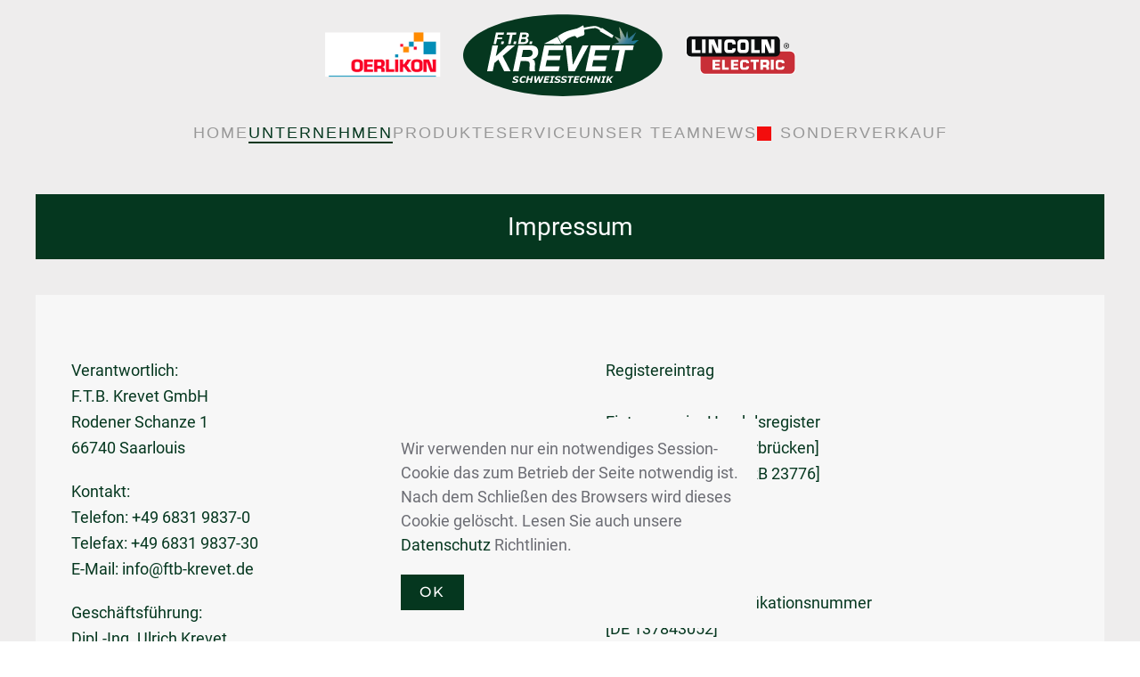

--- FILE ---
content_type: text/html; charset=utf-8
request_url: https://ftb-krevet.de/unternehmen?view=article&id=6&catid=13
body_size: 4848
content:
<!DOCTYPE html>
<html lang="de-de" dir="ltr">
    <head>
        <meta name="viewport" content="width=device-width, initial-scale=1">
        <link rel="icon" href="/images/logos/kreweb.png" sizes="any">
                <link rel="apple-touch-icon" href="/images/logos/kreapple.png">
        <meta charset="utf-8">
	<meta name="description" content="Geschäftsführer

 Herr Bodo Krevet sen.
Telefon +49 6831 / 9837-0
Geschäftsführer

Herr Ulrich Krevet
Dipl. Ing. SFI 
Telefon +49 163 6983716">
	<meta name="generator" content="Joomla! - Open Source Content Management">
	<title>Impressum – F.T.B.KREVET GMBH</title>
	<link href="/media/system/css/joomla-fontawesome.min.css?ver=4.0.7" rel="preload" as="style" onload="this.onload=null;this.rel='stylesheet'">
<link href="/media/vendor/joomla-custom-elements/css/joomla-alert.min.css?0.2.0" rel="stylesheet" />
	<link href="/plugins/system/jce/css/content.css?badb4208be409b1335b815dde676300e" rel="stylesheet" />
	<link href="/templates/yootheme/css/theme.9.css?1689058476" rel="stylesheet" />
<script type="application/json" class="joomla-script-options new">{"joomla.jtext":{"ERROR":"Fehler","MESSAGE":"Nachricht","NOTICE":"Hinweis","WARNING":"Warnung","JCLOSE":"Schlie\u00dfen","JOK":"OK","JOPEN":"\u00d6ffnen"},"system.paths":{"root":"","rootFull":"https:\/\/ftb-krevet.de\/","base":"","baseFull":"https:\/\/ftb-krevet.de\/"},"csrf.token":"561bff57c10acf2042079e1faa8a0064"}</script>
	<script src="/media/system/js/core.min.js?576eb51da909dcf692c98643faa6fc89629ead18"></script>
	<script src="/media/system/js/messages-es5.min.js?44e3f60beada646706be6569e75b36f7cf293bf9" nomodule defer></script>
	<script src="/media/system/js/messages.min.js?7425e8d1cb9e4f061d5e30271d6d99b085344117" type="module"></script>
	<script src="/templates/yootheme/vendor/yootheme/theme-cookie/app/cookie.min.js?4.0.7" defer></script>
	<script src="/templates/yootheme/vendor/assets/uikit/dist/js/uikit.min.js?4.0.7"></script>
	<script src="/templates/yootheme/vendor/assets/uikit/dist/js/uikit-icons-fuse.min.js?4.0.7"></script>
	<script src="/templates/yootheme/js/theme.js?4.0.7"></script>
	<script>window.yootheme = window.yootheme || {}; var $theme = yootheme.theme = {"i18n":{"close":{"label":"Close"},"totop":{"label":"Back to top"},"marker":{"label":"Open"},"navbarToggleIcon":{"label":"Open menu"},"paginationPrevious":{"label":"Previous page"},"paginationNext":{"label":"Next page"},"searchIcon":{"toggle":"Open Search","submit":"Submit Search"},"slider":{"next":"Next slide","previous":"Previous slide","slideX":"Slide %s","slideLabel":"%s of %s"},"slideshow":{"next":"Next slide","previous":"Previous slide","slideX":"Slide %s","slideLabel":"%s of %s"},"lightboxPanel":{"next":"Next slide","previous":"Previous slide","slideLabel":"%s of %s","close":"Close"}},"cookie":{"mode":"notification","template":"<div class=\"tm-cookie-banner uk-notification uk-notification-bottom-center\">\n        <div class=\"uk-notification-message uk-panel\">\n\n            <p>Wir verwenden nur ein notwendiges Session-Cookie das zum Betrieb der Seite notwendig ist. Nach dem Schlie\u00dfen des Browsers wird dieses Cookie gel\u00f6scht. Lesen Sie auch unsere <a href=\"2-uncategorised\/7-datenschutz\">Datenschutz<\/a> Richtlinien.<\/p>\n            \n                        <p class=\"uk-margin-small-top\">\n\n                                <button type=\"button\" class=\"js-accept uk-button uk-button-secondary\" data-uk-toggle=\"target: !.uk-notification; animation: uk-animation-fade\">Ok<\/button>\n                \n                \n            <\/p>\n            \n        <\/div>\n    <\/div>","position":"bottom"}};</script>

    </head>
    <body class="">

        <div class="uk-hidden-visually uk-notification uk-notification-top-left uk-width-auto">
            <div class="uk-notification-message">
                <a href="#tm-main">Skip to main content</a>
            </div>
        </div>
    
        
        
        <div class="tm-page">

                        


<header class="tm-header-mobile uk-hidden@l" uk-header>


        <div uk-sticky show-on-up animation="uk-animation-slide-top" cls-active="uk-navbar-sticky" sel-target=".uk-navbar-container">
    
        <div class="uk-navbar-container">

            <div class="uk-container uk-container-expand">
                <nav class="uk-navbar" uk-navbar="{&quot;container&quot;:&quot;.tm-header-mobile &gt; [uk-sticky]&quot;}">

                                        <div class="uk-navbar-left">

                                                    <a href="https://ftb-krevet.de/" aria-label="Zurück zur Startseite" class="uk-logo uk-navbar-item">
    <img alt="F.T.B. KREVET GmbH" loading="eager" width="300" height="59" src="/images/home/header7.svg"></a>
                        
                        
                    </div>
                    
                    
                                        <div class="uk-navbar-right">

                                                    
                        
                        <a uk-toggle href="#tm-dialog-mobile" class="uk-navbar-toggle">

        
        <div uk-navbar-toggle-icon></div>

        
    </a>

                    </div>
                    
                </nav>
            </div>

        </div>

        </div>
    



        <div id="tm-dialog-mobile" uk-offcanvas="container: true; overlay: true" mode="slide" flip>
        <div class="uk-offcanvas-bar uk-flex uk-flex-column">

                        <button class="uk-offcanvas-close uk-close-large" type="button" uk-close uk-toggle="cls: uk-close-large; mode: media; media: @s"></button>
            
                        <div class="uk-margin-auto-bottom uk-text-center">
                
<div class="uk-grid uk-child-width-1-1">    <div>
<div class="uk-panel" id="module-101">

    
        <h3>

                Mobil menu        
        </h3>

    
    
<ul class="uk-nav uk-nav-default uk-nav-accordion uk-nav-center" uk-nav="targets: &gt; .js-accordion">
    
	<li class="item-101"><a href="/"> Home</a></li>
	<li class="item-102 uk-active"><a href="/unternehmen"> Unternehmen</a></li>
	<li class="item-116 js-accordion uk-parent"><a href> Produkte <span uk-nav-parent-icon></span></a>
	<ul class="uk-nav-sub">

		<li class="item-137"><a href="/produkte/lincoln-electric"> Lincoln Electric</a></li>
		<li class="item-117"><a href="/produkte/zusatzwerkstoffe"> Zusatzwerkstoffe / Drähte / Pulver / Elektroden</a></li>
		<li class="item-118"><a href="/produkte/schweissgeraete-automation"> ﻿Lorch Schweißgeräte und Automation</a></li>
		<li class="item-131"><a href="/produkte/3m-arbeitsschutz-psa-schleifmittel"> 3M Arbeitsschutz / PSA / Schleifmittel</a></li>
		<li class="item-132"><a href="/produkte/flex-elektrowerkzeuge-tools"> FLEX Elektrowerkzeuge Tools</a></li>
		<li class="item-133"><a href="/produkte/teka-absaug-und-filteranlagen"> TEKA Absaug-und / Filteranlagen</a></li>
		<li class="item-134"><a href="/produkte/enerpac-hydraulikwerkzeuge"> Enerpac Hydraulikwerkzeuge</a></li>
		<li class="item-135"><a href="/produkte/plasma-schneidsysteme-hypertherm"> Hypertherm Plasma-Schneidsysteme</a></li>
		<li class="item-136"><a href="/produkte/gce-autogen-brennschneidtechnik"> GCE Autogen - / Brennschneidtechnik</a></li>
		<li class="item-127"><a href="/produkte/produktgalerie"> Produktgalerie</a></li></ul></li>
	<li class="item-103"><a href="/service"> Service</a></li>
	<li class="item-104 uk-parent"><a href="/kontakte"> unser Team <span uk-nav-parent-icon></span></a>
	<ul class="uk-nav-sub">

		<li class="item-124"><a href="https://ftb-krevet.de/kontakte/firmenkontakt"> Kontaktformular</a></li></ul></li>
	<li class="item-148"><a href="/news"> News</a></li>
	<li class="item-151"><a href="/sonderverkauf"><picture>
<source type="image/webp" srcset="/templates/yootheme/cache/8d/ro-8d70aad2.webp 16w" sizes="(min-width: 16px) 16px">
<img src="/templates/yootheme/cache/c9/ro-c9ccd8b0.png" width="16" height="16" class="uk-margin-small-right" alt loading="eager">
</picture> Sonderverkauf</a></li></ul>

</div>
</div></div>
            </div>
            
            
        </div>
    </div>
    
    
    

</header>





<header class="tm-header uk-visible@l" uk-header>





        <div class="tm-headerbar-default tm-headerbar tm-headerbar-top">
        <div class="uk-container uk-container-expand">
            <div class="uk-position-relative uk-flex uk-flex-center uk-flex-middle">

                
                                <a href="https://ftb-krevet.de/" aria-label="Zurück zur Startseite" class="uk-logo">
    <img alt="F.T.B. KREVET GmbH" loading="eager" width="550" height="109" src="/images/home/header7.svg"></a>
                
                
            </div>
        </div>
    </div>
    
    
                <div uk-sticky media="@l" show-on-up animation="uk-animation-slide-top" cls-active="uk-navbar-sticky" sel-target=".uk-navbar-container">
        
            <div class="uk-navbar-container">

                <div class="uk-container uk-container-expand">
                    <nav class="uk-navbar" uk-navbar="{&quot;align&quot;:&quot;left&quot;,&quot;container&quot;:&quot;.tm-header &gt; [uk-sticky]&quot;,&quot;boundary&quot;:&quot;.tm-header .uk-navbar-container&quot;}">

                        <div class="uk-navbar-center">
                            
<ul class="uk-navbar-nav" id="module-1">
    
	<li class="item-101"><a href="/"> Home</a></li>
	<li class="item-102 uk-active"><a href="/unternehmen"> Unternehmen</a></li>
	<li class="item-116 uk-parent"><a role="button"> Produkte</a>
	<div class="uk-navbar-dropdown" mode="hover" pos="bottom-left"><div><ul class="uk-nav uk-navbar-dropdown-nav">

		<li class="item-137"><a href="/produkte/lincoln-electric"> Lincoln Electric</a></li>
		<li class="item-117"><a href="/produkte/zusatzwerkstoffe"> Zusatzwerkstoffe / Drähte / Pulver / Elektroden</a></li>
		<li class="item-118"><a href="/produkte/schweissgeraete-automation"> ﻿Lorch Schweißgeräte und Automation</a></li>
		<li class="item-131"><a href="/produkte/3m-arbeitsschutz-psa-schleifmittel"> 3M Arbeitsschutz / PSA / Schleifmittel</a></li>
		<li class="item-132"><a href="/produkte/flex-elektrowerkzeuge-tools"> FLEX Elektrowerkzeuge Tools</a></li>
		<li class="item-133"><a href="/produkte/teka-absaug-und-filteranlagen"> TEKA Absaug-und / Filteranlagen</a></li>
		<li class="item-134"><a href="/produkte/enerpac-hydraulikwerkzeuge"> Enerpac Hydraulikwerkzeuge</a></li>
		<li class="item-135"><a href="/produkte/plasma-schneidsysteme-hypertherm"> Hypertherm Plasma-Schneidsysteme</a></li>
		<li class="item-136"><a href="/produkte/gce-autogen-brennschneidtechnik"> GCE Autogen - / Brennschneidtechnik</a></li>
		<li class="item-127"><a href="/produkte/produktgalerie"> Produktgalerie</a></li></ul></div></div></li>
	<li class="item-103"><a href="/service"> Service</a></li>
	<li class="item-104 uk-parent"><a href="/kontakte"> unser Team</a>
	<div class="uk-navbar-dropdown"><div><ul class="uk-nav uk-navbar-dropdown-nav">

		<li class="item-124"><a href="https://ftb-krevet.de/kontakte/firmenkontakt"> Kontaktformular</a></li></ul></div></div></li>
	<li class="item-148"><a href="/news"> News</a></li>
	<li class="item-151"><a href="/sonderverkauf" class="uk-preserve-width"><picture>
<source type="image/webp" srcset="/templates/yootheme/cache/8d/ro-8d70aad2.webp 16w" sizes="(min-width: 16px) 16px">
<img src="/templates/yootheme/cache/c9/ro-c9ccd8b0.png" width="16" height="16" class="uk-margin-small-right" alt loading="eager">
</picture> Sonderverkauf</a></li></ul>

                        </div>

                    </nav>
                </div>

            </div>

                </div>
        
    





</header>

            
            

            <main id="tm-main" >

                
                <div id="system-message-container" aria-live="polite"></div>

                <!-- Builder #page -->
<div class="uk-section-default uk-section uk-section-small" tm-header-transparent="dark" uk-height-viewport="offset-top: true; offset-bottom: 20;">
    
        
        
        
            
                                <div class="uk-container uk-container-xlarge">                
                                        <div class="tm-header-placeholder uk-margin-remove-adjacent"></div>                    
                    <div class="uk-grid tm-grid-expand uk-child-width-1-1 uk-grid-margin">
<div class="uk-grid-item-match uk-width-1-1">
        <div class="uk-tile-secondary uk-tile  uk-tile-xsmall">    
        
            
            
            
                
                    
<h1>        <div style="text-align: center;">Impressum</div>    </h1>
                
            
        
        </div>
    
</div></div><div class="uk-grid-margin uk-container uk-container-large"><div class="uk-grid tm-grid-expand uk-grid-column-collapse" uk-grid>
<div class="uk-grid-item-match uk-width-1-2@m">
        <div class="uk-tile-default uk-tile">    
        
            
            
            
                
                    <div class="uk-panel uk-margin"><p>Verantwortlich:<br />F.T.B. Krevet GmbH<br />Rodener Schanze 1<br />66740 Saarlouis</p>
<p>Kontakt:<br />Telefon: +49 6831 9837-0<br />Telefax: +49 6831 9837-30<br />E-Mail: info@ftb-krevet.de</p>
<p>Geschäftsführung:<br />Dipl.-Ing. Ulrich Krevet</p></div>
                
            
        
        </div>
    
</div>
<div class="uk-grid-item-match uk-width-1-2@m">
        <div class="uk-tile-default uk-tile">    
        
            
            
            
                
                    <div class="uk-panel uk-margin"><p>Registereintrag<br /><br />Eintragung im Handelsregister<br />Registergericht: [Saarbrücken]<br />Registernummer: [HRB 23776]<br /><br /> <br /><br />Umsatzsteuer-ID<br />Umsatzsteuer-Identifikationsnummer<br />[DE 137843052]</p></div>
                
            
        
        </div>
    
</div></div></div>
                                </div>
                
            
        
    
</div>
<div class="uk-section-default uk-section">
    
        
        
        
            
                                <div class="uk-container">                
                    
                    <div class="uk-grid tm-grid-expand uk-child-width-1-1 uk-grid-margin">
<div class="uk-width-1-1">
    
        
            
            
            
                
                    
                
            
        
    
</div></div>
                                </div>
                
            
        
    
</div>

                
            </main>

            

                        <footer>
                <!-- Builder #footer -->
<div class="uk-section-default uk-dark uk-position-relative">
        <div data-src="/images/home/schweisserblur.jpg" data-sources="[{&quot;type&quot;:&quot;image\/webp&quot;,&quot;srcset&quot;:&quot;\/templates\/yootheme\/cache\/fb\/schweisserblur-fb8881bf.webp 1920w&quot;,&quot;sizes&quot;:&quot;(max-aspect-ratio: 1920\/976) 197vh&quot;}]" uk-img class="uk-background-norepeat uk-background-cover uk-background-center-center uk-section">    
        
                <div class="uk-position-cover" style="background-color: rgba(255, 255, 255, 0.74);"></div>        
        
            
                                <div class="uk-container uk-container-large uk-position-relative">                
                    
                    <div class="uk-grid tm-grid-expand uk-grid-row-medium uk-grid-divider uk-grid-margin-medium" uk-grid>
<div class="uk-width-1-3@m">
    
        
            
            
            
                
                    
<ul class="uk-list uk-text-center">
    <li class="el-item">        
    <div class="el-content uk-panel"><a href="/" class="el-link uk-margin-remove-last-child"><p><strong>Home</strong></p></a></div>            </li>

    <li class="el-item">        
    <div class="el-content uk-panel"><a href="/unternehmen" class="el-link uk-margin-remove-last-child"><p><strong>Unternehmen</strong></p></a></div>            </li>

    <li class="el-item">        
    <div class="el-content uk-panel"><p><strong><a href="/service">Service / Werkstatt / Mietstation</a></strong></p></div>            </li>

    <li class="el-item">        
    <div class="el-content uk-panel"><p><strong><a href="/kontakte">unser Team</a></strong></p></div>            </li>

    <li class="el-item">        
    <div class="el-content uk-panel"><p><strong><a href="/kontakte/firmenkontakt">Kontaktformular</a></strong></p></div>            </li>

    <li class="el-item">        
    <div class="el-content uk-panel"><p><strong><a href="/unternehmen?view=article&amp;id=5&amp;catid=11">Downloads</a></strong></p></div>            </li>

    <li class="el-item">        
    <div class="el-content uk-panel"><p><strong><a href="/unternehmen?view=article&amp;id=6&amp;catid=13">Impressum</a></strong></p></div>            </li>

    <li class="el-item">        
    <div class="el-content uk-panel"><a href="/unternehmen?view=article&amp;id=7&amp;catid=2" class="el-link uk-margin-remove-last-child"><p><strong>Datenschutz</strong></p></a></div>            </li>
</ul>
                
            
        
    
</div>
<div class="uk-width-1-3@m">
    
        
            
            
            
                
                    
<ul class="uk-list uk-text-center">
    <li class="el-item">        
    <div class="el-content uk-panel"><p style="text-align: center;"><strong><a href="/produkte/lincoln-electric">Lincoln Electric</a></strong></p></div>            </li>

    <li class="el-item">        
    <div class="el-content uk-panel"><a href="/produkte/schweissgeraete-automation" class="el-link uk-margin-remove-last-child"><p><strong>LORCH</strong> Schweißgeräte- und Automation</p></a></div>            </li>

    <li class="el-item">        
    <div class="el-content uk-panel"><p><a href="/produkte/3m-arbeitsschutz-psa-schleifmittel"><strong>3M</strong> Arbeitsschutz/PSA/Schleifmittel</a></p></div>            </li>

    <li class="el-item">        
    <div class="el-content uk-panel"><p><a href="/produkte/flex-elektrowerkzeuge-tools"><strong>FLEX</strong> Elektrowerkzeuge Tools</a></p></div>            </li>

    <li class="el-item">        
    <div class="el-content uk-panel"><p><a href="/produkte/teka-absaug-und-filteranlagen"><strong>TEKA</strong> Absaug- und Filteranlagen</a></p></div>            </li>

    <li class="el-item">        
    <div class="el-content uk-panel"><p><a href="/produkte/plasma-schneidsysteme-hypertherm"><strong>Hypertherm</strong> Plasma - Schneidsysteme</a></p></div>            </li>

    <li class="el-item">        
    <div class="el-content uk-panel"><p><a href="/produkte/enerpac-hydraulikwerkzeuge"><strong>ENERPAC</strong> Hydraulikwerkzeuge</a></p></div>            </li>

    <li class="el-item">        
    <div class="el-content uk-panel"><a href="/unternehmen?view=article&amp;id=8&amp;catid=11" class="el-link uk-margin-remove-last-child"><p style="text-align: center;"><strong>GCE</strong><span> </span>Autogen - /Brennschneidtechnik</p></a></div>            </li>

    <li class="el-item">        
    <div class="el-content uk-panel"><p><a href="/produkte/zusatzwerkstoffe">Zusatzwerkstoffe/Drähte/Pulver/Elektroden</a></p></div>            </li>
</ul>
                
            
        
    
</div>
<div class="uk-width-1-3@m">
    
        
            
            
            
                
                    
<ul class="uk-list uk-text-center">
    <li class="el-item">        
    <div class="el-content uk-panel"><a href="/unternehmen?view=article&amp;id=8&amp;catid=11" class="el-link uk-margin-remove-last-child"><p style="text-align: center;"><strong>ABICOR BINZEL</strong></p></a></div>            </li>

    <li class="el-item">        
    <div class="el-content uk-panel"><a href="/unternehmen?view=article&amp;id=10&amp;catid=11" class="el-link uk-margin-remove-last-child"><p>Zertifikate/Zulassung</p></a></div>            </li>

    <li class="el-item">        
    <div class="el-content uk-panel"><p><strong><a href="https://www.ftb-krevet.de/sonderverkauf">Sonderverkauf</a></strong></p></div>            </li>

    <li class="el-item">        
    <div class="el-content uk-panel"><p style="text-align: center;"><a href="/produkte/produktgalerie">Produktgalerie</a></p></div>            </li>

    <li class="el-item">        
    <div class="el-content uk-panel"><a href="/login" class="el-link uk-margin-remove-last-child"><p>Anmeldung</p></a></div>            </li>

    <li class="el-item">        
    <div class="el-content uk-panel"><p><a href="https://www.ftb-krevet.de/news">News</a></p></div>            </li>

    <li class="el-item">        
    <div class="el-content uk-panel"><a href="/images/download/Allgemeine_Verkaufsbedingungen_FTB_Krevet_GmbH.pdf" class="el-link uk-margin-remove-last-child"><p style="text-align: center;">allg. Verkaufsbedingungen</p></a></div>            </li>

    <li class="el-item">        
    <div class="el-content uk-panel"><p><a href="/?view=article&amp;id=56&amp;catid=31">Stellenangebote</a></p></div>            </li>
</ul>
                
            
        
    
</div></div>
                                </div>
                
            
        
        </div>
    
</div>            </footer>
            
        </div>

        
        

    </body>
</html>


--- FILE ---
content_type: image/svg+xml
request_url: https://ftb-krevet.de/images/home/header7.svg
body_size: 149739
content:
<?xml version="1.0" encoding="UTF-8" standalone="no"?>
<!DOCTYPE svg PUBLIC "-//W3C//DTD SVG 1.1//EN" "http://www.w3.org/Graphics/SVG/1.1/DTD/svg11.dtd">
<svg width="100%" height="100%" viewBox="0 0 723 143" version="1.1" xmlns="http://www.w3.org/2000/svg" xmlns:xlink="http://www.w3.org/1999/xlink" xml:space="preserve" xmlns:serif="http://www.serif.com/" style="fill-rule:evenodd;clip-rule:evenodd;stroke-miterlimit:33.89;">
    <g transform="matrix(1,0,0,1,-1453.65,-508.313)">
        <g transform="matrix(1,0,0,1,0.00332125,-0.00655177)">
            <g transform="matrix(0.367699,0,0,0.367699,1380.3,261.545)">
                <g transform="matrix(1.26984,0,0,1.26984,753.625,728.129)">
                    <path d="M630,129.188C630,200.154 488.97,257.69 315,257.69C141.03,257.69 0,200.154 0,129.188C0,58.214 141.03,0.686 315,0.686C488.97,0.686 630,58.214 630,129.188Z" style="fill:rgb(5,55,31);fill-rule:nonzero;"/>
                </g>
                <g transform="matrix(1,0,0,1,850.273,955.606)">
                    <g transform="matrix(144,0,0,144,0,0)">
                        <path d="M0.145,-0.714L-0.003,-0L0.154,-0L0.201,-0.226L0.31,-0.321L0.473,-0L0.65,-0L0.431,-0.42L0.774,-0.714L0.566,-0.714L0.242,-0.415L0.24,-0.415L0.302,-0.714L0.145,-0.714Z" style="fill:white;fill-rule:nonzero;"/>
                    </g>
                    <g transform="matrix(144,0,0,144,103.968,0)">
                        <path d="M0.236,-0.391L0.278,-0.592L0.427,-0.592C0.442,-0.592 0.457,-0.591 0.471,-0.589C0.485,-0.587 0.497,-0.583 0.508,-0.577C0.519,-0.571 0.527,-0.562 0.534,-0.551C0.54,-0.539 0.543,-0.523 0.543,-0.504C0.543,-0.484 0.539,-0.467 0.53,-0.453C0.521,-0.438 0.509,-0.427 0.494,-0.418C0.478,-0.409 0.461,-0.402 0.442,-0.398C0.423,-0.393 0.402,-0.391 0.381,-0.391L0.236,-0.391ZM0.146,-0.714L-0.003,-0L0.153,-0L0.212,-0.279L0.36,-0.279C0.375,-0.279 0.389,-0.278 0.402,-0.276C0.415,-0.273 0.426,-0.269 0.435,-0.262C0.444,-0.255 0.451,-0.247 0.456,-0.236C0.46,-0.225 0.463,-0.21 0.463,-0.193C0.463,-0.169 0.462,-0.145 0.459,-0.121C0.456,-0.096 0.455,-0.072 0.455,-0.048C0.455,-0.04 0.456,-0.032 0.457,-0.025C0.458,-0.017 0.46,-0.009 0.462,-0L0.615,-0C0.611,-0.011 0.608,-0.023 0.607,-0.038C0.606,-0.052 0.605,-0.067 0.605,-0.083C0.605,-0.105 0.606,-0.127 0.608,-0.15C0.609,-0.172 0.61,-0.191 0.61,-0.207C0.61,-0.236 0.605,-0.262 0.595,-0.285C0.585,-0.308 0.565,-0.324 0.536,-0.333L0.536,-0.335C0.56,-0.338 0.582,-0.346 0.602,-0.357C0.622,-0.368 0.639,-0.383 0.654,-0.4C0.669,-0.417 0.68,-0.436 0.688,-0.458C0.696,-0.48 0.7,-0.503 0.7,-0.527C0.7,-0.562 0.695,-0.591 0.685,-0.615C0.675,-0.639 0.661,-0.659 0.642,-0.674C0.623,-0.689 0.601,-0.699 0.575,-0.706C0.548,-0.712 0.519,-0.715 0.487,-0.714L0.146,-0.714Z" style="fill:white;fill-rule:nonzero;"/>
                    </g>
                    <g transform="matrix(144,0,0,144,207.936,0)">
                        <path d="M0.146,-0.714L-0.003,-0L0.547,-0L0.575,-0.132L0.181,-0.132L0.218,-0.307L0.577,-0.307L0.603,-0.429L0.244,-0.429L0.276,-0.582L0.664,-0.582L0.691,-0.714L0.146,-0.714Z" style="fill:white;fill-rule:nonzero;"/>
                    </g>
                    <g transform="matrix(144,0,0,144,303.984,0)">
                        <path d="M0.331,-0L0.712,-0.714L0.549,-0.714L0.278,-0.178L0.276,-0.178L0.229,-0.714L0.072,-0.714L0.154,-0L0.331,-0Z" style="fill:white;fill-rule:nonzero;"/>
                    </g>
                    <g transform="matrix(144,0,0,144,394.704,0)">
                        <path d="M0.146,-0.714L-0.003,-0L0.547,-0L0.575,-0.132L0.181,-0.132L0.218,-0.307L0.577,-0.307L0.603,-0.429L0.244,-0.429L0.276,-0.582L0.664,-0.582L0.691,-0.714L0.146,-0.714Z" style="fill:white;fill-rule:nonzero;"/>
                    </g>
                    <g transform="matrix(144,0,0,144,490.752,0)">
                        <path d="M0.278,-0.582L0.156,-0L0.314,-0L0.436,-0.582L0.65,-0.582L0.678,-0.714L0.082,-0.714L0.054,-0.582L0.278,-0.582Z" style="fill:white;fill-rule:nonzero;"/>
                    </g>
                </g>
                <g transform="matrix(1,0,0,1,329,516.478)">
                    <g>
                        <g transform="matrix(1,0,0,1,547.011,330.511)">
                            <g transform="matrix(64,0,0,64,0,0)">
                                <path d="M0.147,-0.714L-0.003,-0L0.153,-0L0.216,-0.295L0.521,-0.295L0.547,-0.417L0.241,-0.417L0.276,-0.582L0.626,-0.582L0.655,-0.714L0.147,-0.714Z" style="fill:white;fill-rule:nonzero;"/>
                            </g>
                        </g>
                        <g transform="matrix(1,0,0,1,577.347,330.511)">
                            <g>
                                <g transform="matrix(64,0,0,64,0,0)">
                                    <path d="M0.02,-0.154L-0.012,-0L0.145,-0L0.178,-0.154L0.02,-0.154Z" style="fill:white;fill-rule:nonzero;"/>
                                </g>
                                <g transform="matrix(64,0,0,64,17.792,0)">
                                    <path d="M0.278,-0.582L0.156,-0L0.314,-0L0.436,-0.582L0.65,-0.582L0.678,-0.714L0.082,-0.714L0.054,-0.582L0.278,-0.582Z" style="fill:white;fill-rule:nonzero;"/>
                                </g>
                                <g transform="matrix(1,0,0,1,49.792,0)">
                                    <g transform="matrix(64,0,0,64,0,0)">
                                        <path d="M0.02,-0.154L-0.012,-0L0.145,-0L0.178,-0.154L0.02,-0.154Z" style="fill:white;fill-rule:nonzero;"/>
                                    </g>
                                    <g transform="matrix(64,0,0,64,17.792,0)">
                                        <path d="M0.237,-0.425L0.272,-0.592L0.438,-0.592C0.463,-0.592 0.484,-0.587 0.499,-0.577C0.514,-0.566 0.521,-0.547 0.521,-0.519C0.521,-0.488 0.511,-0.464 0.49,-0.449C0.468,-0.433 0.444,-0.425 0.415,-0.425L0.237,-0.425ZM0.146,-0.714L-0.003,-0L0.377,-0C0.413,-0 0.447,-0.005 0.48,-0.015C0.513,-0.025 0.542,-0.04 0.567,-0.059C0.592,-0.078 0.612,-0.103 0.628,-0.132C0.643,-0.161 0.65,-0.195 0.65,-0.234C0.65,-0.269 0.641,-0.299 0.623,-0.326C0.604,-0.352 0.578,-0.37 0.544,-0.379L0.544,-0.381C0.565,-0.384 0.584,-0.39 0.601,-0.4C0.617,-0.41 0.631,-0.423 0.643,-0.438C0.654,-0.452 0.663,-0.47 0.669,-0.489C0.675,-0.507 0.678,-0.527 0.678,-0.547C0.678,-0.581 0.673,-0.609 0.662,-0.631C0.651,-0.652 0.636,-0.669 0.616,-0.682C0.596,-0.694 0.572,-0.702 0.543,-0.707C0.514,-0.712 0.482,-0.714 0.446,-0.714L0.146,-0.714ZM0.173,-0.122L0.215,-0.318L0.369,-0.318C0.383,-0.318 0.397,-0.317 0.412,-0.316C0.427,-0.315 0.44,-0.311 0.452,-0.306C0.464,-0.3 0.474,-0.292 0.482,-0.281C0.489,-0.27 0.493,-0.256 0.493,-0.237C0.493,-0.199 0.482,-0.17 0.459,-0.151C0.436,-0.132 0.406,-0.122 0.37,-0.122L0.173,-0.122Z" style="fill:white;fill-rule:nonzero;"/>
                                    </g>
                                    <g transform="matrix(64,0,0,64,64,0)">
                                        <path d="M0.02,-0.154L-0.012,-0L0.145,-0L0.178,-0.154L0.02,-0.154Z" style="fill:white;fill-rule:nonzero;"/>
                                    </g>
                                </g>
                            </g>
                        </g>
                    </g>
                </g>
                <g transform="matrix(1,0,0,1,-35.727,-54.2407)">
                    <g>
                        <g transform="matrix(1,0,0,1,986.063,1056.32)">
                            <g transform="matrix(36,0,0,36,0,0)">
                                <path d="M0.296,0.013C0.234,0.013 0.178,0.008 0.13,-0.003C0.081,-0.014 0.039,-0.027 0.003,-0.043L0.041,-0.217L0.062,-0.217C0.095,-0.187 0.134,-0.163 0.18,-0.146C0.225,-0.129 0.274,-0.121 0.326,-0.121C0.379,-0.121 0.418,-0.128 0.443,-0.143C0.468,-0.157 0.481,-0.178 0.481,-0.205C0.481,-0.215 0.479,-0.224 0.475,-0.231C0.471,-0.239 0.463,-0.246 0.451,-0.253C0.439,-0.26 0.423,-0.267 0.403,-0.274C0.383,-0.281 0.356,-0.289 0.324,-0.298C0.289,-0.308 0.257,-0.319 0.229,-0.33C0.201,-0.341 0.177,-0.355 0.157,-0.371C0.137,-0.387 0.122,-0.405 0.112,-0.426C0.101,-0.447 0.096,-0.472 0.096,-0.5C0.096,-0.573 0.128,-0.632 0.193,-0.675C0.257,-0.719 0.345,-0.74 0.457,-0.74C0.51,-0.74 0.561,-0.736 0.609,-0.727C0.656,-0.718 0.697,-0.706 0.73,-0.691L0.694,-0.524L0.674,-0.524C0.649,-0.547 0.615,-0.567 0.574,-0.583C0.532,-0.599 0.487,-0.606 0.438,-0.606C0.39,-0.606 0.353,-0.599 0.326,-0.585C0.3,-0.571 0.287,-0.552 0.287,-0.527C0.287,-0.516 0.289,-0.507 0.292,-0.499C0.296,-0.492 0.304,-0.484 0.316,-0.477C0.327,-0.471 0.343,-0.463 0.366,-0.456C0.388,-0.448 0.415,-0.44 0.445,-0.432C0.526,-0.41 0.584,-0.385 0.619,-0.355C0.654,-0.326 0.671,-0.286 0.671,-0.236C0.671,-0.194 0.662,-0.157 0.643,-0.125C0.624,-0.094 0.598,-0.068 0.565,-0.048C0.53,-0.027 0.491,-0.011 0.446,-0.001C0.402,0.008 0.352,0.013 0.296,0.013Z" style="fill:white;fill-rule:nonzero;"/>
                            </g>
                        </g>
                        <g transform="matrix(1,0,0,1,1013.87,1056.32)">
                            <g transform="matrix(36,0,0,36,0,0)">
                                <path d="M0.365,0.014C0.267,0.014 0.191,-0.01 0.138,-0.058C0.084,-0.107 0.058,-0.176 0.058,-0.266C0.058,-0.337 0.069,-0.402 0.093,-0.46C0.117,-0.518 0.149,-0.568 0.19,-0.61C0.231,-0.651 0.279,-0.683 0.336,-0.707C0.392,-0.73 0.451,-0.741 0.514,-0.741C0.564,-0.741 0.61,-0.736 0.653,-0.726C0.696,-0.716 0.735,-0.701 0.77,-0.681L0.727,-0.504L0.705,-0.504C0.674,-0.538 0.643,-0.562 0.613,-0.578C0.582,-0.593 0.546,-0.601 0.505,-0.601C0.432,-0.601 0.372,-0.572 0.325,-0.514C0.278,-0.455 0.255,-0.381 0.255,-0.291C0.255,-0.233 0.268,-0.191 0.294,-0.165C0.32,-0.139 0.358,-0.126 0.408,-0.126C0.453,-0.126 0.495,-0.135 0.535,-0.153C0.574,-0.171 0.611,-0.194 0.646,-0.222L0.666,-0.222L0.624,-0.048C0.609,-0.042 0.592,-0.035 0.572,-0.027C0.553,-0.019 0.534,-0.012 0.516,-0.007C0.493,0 0.471,0.005 0.45,0.009C0.43,0.012 0.402,0.014 0.365,0.014Z" style="fill:white;fill-rule:nonzero;"/>
                            </g>
                            <g transform="matrix(36,0,0,36,26.0508,0)">
                                <path d="M0.85,-0.727L0.682,-0L0.493,-0L0.567,-0.321L0.292,-0.321L0.217,-0L0.029,-0L0.197,-0.727L0.385,-0.727L0.323,-0.459L0.599,-0.459L0.661,-0.727L0.85,-0.727Z" style="fill:white;fill-rule:nonzero;"/>
                            </g>
                            <g transform="matrix(36,0,0,36,56.1973,0)">
                                <path d="M1.201,-0.727L0.847,-0L0.646,-0L0.615,-0.482L0.379,-0L0.17,-0L0.137,-0.727L0.333,-0.727L0.334,-0.227L0.578,-0.727L0.765,-0.727L0.787,-0.227L1.01,-0.727L1.201,-0.727Z" style="fill:white;fill-rule:nonzero;"/>
                            </g>
                            <g transform="matrix(36,0,0,36,96.8203,0)">
                                <path d="M0.724,-0.727L0.692,-0.589L0.353,-0.589L0.322,-0.459L0.637,-0.459L0.605,-0.321L0.29,-0.321L0.248,-0.138L0.587,-0.138L0.556,-0L0.029,-0L0.197,-0.727L0.724,-0.727Z" style="fill:white;fill-rule:nonzero;"/>
                            </g>
                            <g transform="matrix(36,0,0,36,121.412,0)">
                                <path d="M0.422,-0L-0.003,-0L0.026,-0.129L0.145,-0.129L0.253,-0.598L0.135,-0.598L0.165,-0.727L0.59,-0.727L0.561,-0.598L0.442,-0.598L0.333,-0.129L0.452,-0.129L0.422,-0Z" style="fill:white;fill-rule:nonzero;"/>
                            </g>
                            <g transform="matrix(36,0,0,36,141.064,0)">
                                <path d="M0.296,0.013C0.234,0.013 0.178,0.008 0.13,-0.003C0.081,-0.014 0.039,-0.027 0.003,-0.043L0.041,-0.217L0.062,-0.217C0.095,-0.187 0.134,-0.163 0.18,-0.146C0.225,-0.129 0.274,-0.121 0.326,-0.121C0.379,-0.121 0.418,-0.128 0.443,-0.143C0.468,-0.157 0.481,-0.178 0.481,-0.205C0.481,-0.215 0.479,-0.224 0.475,-0.231C0.471,-0.239 0.463,-0.246 0.451,-0.253C0.439,-0.26 0.423,-0.267 0.403,-0.274C0.383,-0.281 0.356,-0.289 0.324,-0.298C0.289,-0.308 0.257,-0.319 0.229,-0.33C0.201,-0.341 0.177,-0.355 0.157,-0.371C0.137,-0.387 0.122,-0.405 0.112,-0.426C0.101,-0.447 0.096,-0.472 0.096,-0.5C0.096,-0.573 0.128,-0.632 0.193,-0.675C0.257,-0.719 0.345,-0.74 0.457,-0.74C0.51,-0.74 0.561,-0.736 0.609,-0.727C0.656,-0.718 0.697,-0.706 0.73,-0.691L0.694,-0.524L0.674,-0.524C0.649,-0.547 0.615,-0.567 0.574,-0.583C0.532,-0.599 0.487,-0.606 0.438,-0.606C0.39,-0.606 0.353,-0.599 0.326,-0.585C0.3,-0.571 0.287,-0.552 0.287,-0.527C0.287,-0.516 0.289,-0.507 0.292,-0.499C0.296,-0.492 0.304,-0.484 0.316,-0.477C0.327,-0.471 0.343,-0.463 0.366,-0.456C0.388,-0.448 0.415,-0.44 0.445,-0.432C0.526,-0.41 0.584,-0.385 0.619,-0.355C0.654,-0.326 0.671,-0.286 0.671,-0.236C0.671,-0.194 0.662,-0.157 0.643,-0.125C0.624,-0.094 0.598,-0.068 0.565,-0.048C0.53,-0.027 0.491,-0.011 0.446,-0.001C0.402,0.008 0.352,0.013 0.296,0.013Z" style="fill:white;fill-rule:nonzero;"/>
                            </g>
                            <g transform="matrix(36,0,0,36,166.641,0)">
                                <path d="M0.296,0.013C0.234,0.013 0.178,0.008 0.13,-0.003C0.081,-0.014 0.039,-0.027 0.003,-0.043L0.041,-0.217L0.062,-0.217C0.095,-0.187 0.134,-0.163 0.18,-0.146C0.225,-0.129 0.274,-0.121 0.326,-0.121C0.379,-0.121 0.418,-0.128 0.443,-0.143C0.468,-0.157 0.481,-0.178 0.481,-0.205C0.481,-0.215 0.479,-0.224 0.475,-0.231C0.471,-0.239 0.463,-0.246 0.451,-0.253C0.439,-0.26 0.423,-0.267 0.403,-0.274C0.383,-0.281 0.356,-0.289 0.324,-0.298C0.289,-0.308 0.257,-0.319 0.229,-0.33C0.201,-0.341 0.177,-0.355 0.157,-0.371C0.137,-0.387 0.122,-0.405 0.112,-0.426C0.101,-0.447 0.096,-0.472 0.096,-0.5C0.096,-0.573 0.128,-0.632 0.193,-0.675C0.257,-0.719 0.345,-0.74 0.457,-0.74C0.51,-0.74 0.561,-0.736 0.609,-0.727C0.656,-0.718 0.697,-0.706 0.73,-0.691L0.694,-0.524L0.674,-0.524C0.649,-0.547 0.615,-0.567 0.574,-0.583C0.532,-0.599 0.487,-0.606 0.438,-0.606C0.39,-0.606 0.353,-0.599 0.326,-0.585C0.3,-0.571 0.287,-0.552 0.287,-0.527C0.287,-0.516 0.289,-0.507 0.292,-0.499C0.296,-0.492 0.304,-0.484 0.316,-0.477C0.327,-0.471 0.343,-0.463 0.366,-0.456C0.388,-0.448 0.415,-0.44 0.445,-0.432C0.526,-0.41 0.584,-0.385 0.619,-0.355C0.654,-0.326 0.671,-0.286 0.671,-0.236C0.671,-0.194 0.662,-0.157 0.643,-0.125C0.624,-0.094 0.598,-0.068 0.565,-0.048C0.53,-0.027 0.491,-0.011 0.446,-0.001C0.402,0.008 0.352,0.013 0.296,0.013Z" style="fill:white;fill-rule:nonzero;"/>
                            </g>
                            <g transform="matrix(36,0,0,36,192.217,0)">
                                <path d="M0.734,-0.586L0.508,-0.586L0.373,-0L0.184,-0L0.319,-0.586L0.093,-0.586L0.125,-0.727L0.767,-0.727L0.734,-0.586Z" style="fill:white;fill-rule:nonzero;"/>
                            </g>
                            <g transform="matrix(36,0,0,36,216.756,0)">
                                <path d="M0.724,-0.727L0.692,-0.589L0.353,-0.589L0.322,-0.459L0.637,-0.459L0.605,-0.321L0.29,-0.321L0.248,-0.138L0.587,-0.138L0.556,-0L0.029,-0L0.197,-0.727L0.724,-0.727Z" style="fill:white;fill-rule:nonzero;"/>
                            </g>
                            <g transform="matrix(36,0,0,36,241.348,0)">
                                <path d="M0.365,0.014C0.267,0.014 0.191,-0.01 0.138,-0.058C0.084,-0.107 0.058,-0.176 0.058,-0.266C0.058,-0.337 0.069,-0.402 0.093,-0.46C0.117,-0.518 0.149,-0.568 0.19,-0.61C0.231,-0.651 0.279,-0.683 0.336,-0.707C0.392,-0.73 0.451,-0.741 0.514,-0.741C0.564,-0.741 0.61,-0.736 0.653,-0.726C0.696,-0.716 0.735,-0.701 0.77,-0.681L0.727,-0.504L0.705,-0.504C0.674,-0.538 0.643,-0.562 0.613,-0.578C0.582,-0.593 0.546,-0.601 0.505,-0.601C0.432,-0.601 0.372,-0.572 0.325,-0.514C0.278,-0.455 0.255,-0.381 0.255,-0.291C0.255,-0.233 0.268,-0.191 0.294,-0.165C0.32,-0.139 0.358,-0.126 0.408,-0.126C0.453,-0.126 0.495,-0.135 0.535,-0.153C0.574,-0.171 0.611,-0.194 0.646,-0.222L0.666,-0.222L0.624,-0.048C0.609,-0.042 0.592,-0.035 0.572,-0.027C0.553,-0.019 0.534,-0.012 0.516,-0.007C0.493,0 0.471,0.005 0.45,0.009C0.43,0.012 0.402,0.014 0.365,0.014Z" style="fill:white;fill-rule:nonzero;"/>
                            </g>
                            <g transform="matrix(36,0,0,36,267.398,0)">
                                <path d="M0.85,-0.727L0.682,-0L0.493,-0L0.567,-0.321L0.292,-0.321L0.217,-0L0.029,-0L0.197,-0.727L0.385,-0.727L0.323,-0.459L0.599,-0.459L0.661,-0.727L0.85,-0.727Z" style="fill:white;fill-rule:nonzero;"/>
                            </g>
                            <g transform="matrix(36,0,0,36,297.545,0)">
                                <path d="M0.691,-0L0.531,-0L0.318,-0.503L0.202,-0L0.029,-0L0.197,-0.727L0.407,-0.727L0.589,-0.306L0.686,-0.727L0.859,-0.727L0.691,-0Z" style="fill:white;fill-rule:nonzero;"/>
                            </g>
                            <g transform="matrix(36,0,0,36,328.025,0)">
                                <path d="M0.422,-0L-0.003,-0L0.026,-0.129L0.145,-0.129L0.253,-0.598L0.135,-0.598L0.165,-0.727L0.59,-0.727L0.561,-0.598L0.442,-0.598L0.333,-0.129L0.452,-0.129L0.422,-0Z" style="fill:white;fill-rule:nonzero;"/>
                            </g>
                            <g transform="matrix(36,0,0,36,347.678,0)">
                                <path d="M0.716,-0L0.509,-0L0.346,-0.294L0.27,-0.229L0.217,-0L0.029,-0L0.196,-0.727L0.385,-0.727L0.311,-0.407L0.639,-0.727L0.862,-0.727L0.495,-0.389L0.716,-0Z" style="fill:white;fill-rule:nonzero;"/>
                            </g>
                        </g>
                    </g>
                </g>
                <g transform="matrix(0.840593,0,0,0.840593,440.757,282.97)">
                    <g transform="matrix(1.56246,0.00534141,-0.00534141,1.56246,349.378,517.157)">
                        <path d="M304.437,74.166C304.437,74.166 313.073,66.796 326.187,61.041C339.457,55.217 357.21,51.379 358.248,51.217C366.981,49.845 377.312,41.916 381.812,40.541C383.556,40.007 385.562,63.416 385.687,65.291C385.812,67.166 384.812,70.166 381.937,71.416C375.562,73.541 365.937,75.916 364.062,78.916C363.296,80.031 358.779,73.872 357.937,73.166C356.141,71.658 343.437,75.916 335.562,80.041C331.181,82.335 315.937,96.728 315.937,96.728L316.312,95.416L304.437,74.166Z" style="fill:white;fill-rule:nonzero;"/>
                    </g>
                    <g transform="matrix(1.56246,0.00534141,-0.00534141,1.56246,349.378,517.157)">
                        <path d="M261.562,97.416L302.937,75.416L314.312,95.541L313.812,97.416L261.562,97.416Z" style="fill:white;fill-rule:nonzero;"/>
                    </g>
                    <g transform="matrix(1.56246,0.00534141,-0.00534141,1.56246,349.378,517.157)">
                        <path d="M380.687,48.291C380.687,48.291 405.937,42.349 417.937,42.332C428.27,43.166 435.437,49.041 435.437,49.041L440.312,48.666L474.562,70.791L470.062,78.666L433.437,58.916L432.437,54.666C432.437,54.666 423.27,48.666 418.77,48.666C407.503,48.666 381.437,54.791 381.437,54.791L380.687,48.291Z" style="fill:white;fill-rule:nonzero;"/>
                    </g>
                </g>
                <g transform="matrix(1.21242,0,0,1.62086,778.103,689.234)">
                    <g>
                        <g>
                            <clipPath id="_clip1">
                                <path d="M477.812,97.853L545.332,97.853L560.292,87.692L537.24,90.189L552.425,68.579L526.888,84.542L522.883,65.755L517.64,83.457L496.901,54.666L501.352,85.519L481.653,78.714L496.91,93.041L477.812,97.853Z"/>
                            </clipPath>
                            <g clip-path="url(#_clip1)">
                                <path d="M481.203,66.555L480.817,66.555C480.817,66.723 480.989,66.859 481.203,66.859C481.416,66.859 481.588,66.723 481.588,66.555C481.588,66.388 481.416,66.252 481.203,66.252C480.989,66.252 480.817,66.388 480.817,66.555" style="fill:white;"/>
                                <path d="M480.817,66.555C480.817,66.388 480.989,66.252 481.203,66.252C481.416,66.252 481.588,66.388 481.588,66.555C481.588,66.723 481.416,66.859 481.203,66.859C480.989,66.859 480.817,66.723 480.817,66.555L480.431,66.555C480.431,66.891 480.776,67.162 481.203,67.162C481.629,67.162 481.974,66.891 481.974,66.555C481.974,66.22 481.629,65.948 481.203,65.948C480.776,65.948 480.431,66.22 480.431,66.555" style="fill:white;"/>
                                <path d="M480.431,66.555C480.431,66.22 480.776,65.948 481.203,65.948C481.629,65.948 481.974,66.22 481.974,66.555C481.974,66.891 481.629,67.162 481.203,67.162C480.776,67.162 480.431,66.891 480.431,66.555L480.045,66.555C480.045,67.058 480.563,67.466 481.203,67.466C481.842,67.466 482.36,67.058 482.36,66.555C482.36,66.052 481.842,65.644 481.203,65.644C480.563,65.644 480.045,66.052 480.045,66.555" style="fill:white;"/>
                                <path d="M480.045,66.555C480.045,66.052 480.563,65.644 481.203,65.644C481.842,65.644 482.36,66.052 482.36,66.555C482.36,67.058 481.842,67.466 481.203,67.466C480.563,67.466 480.045,67.058 480.045,66.555L479.659,66.555C479.659,67.226 480.35,67.77 481.203,67.77C482.055,67.77 482.746,67.226 482.746,66.555C482.746,65.884 482.055,65.341 481.203,65.341C480.35,65.341 479.659,65.884 479.659,66.555" style="fill:white;"/>
                                <path d="M479.659,66.555C479.659,65.884 480.35,65.341 481.203,65.341C482.055,65.341 482.746,65.884 482.746,66.555C482.746,67.226 482.055,67.77 481.203,67.77C480.35,67.77 479.659,67.226 479.659,66.555L479.273,66.555C479.273,67.394 480.137,68.073 481.203,68.073C482.268,68.073 483.132,67.394 483.132,66.555C483.132,65.717 482.268,65.037 481.203,65.037C480.137,65.037 479.273,65.717 479.273,66.555" style="fill:white;"/>
                                <path d="M479.273,66.555C479.273,65.717 480.137,65.037 481.203,65.037C482.268,65.037 483.132,65.717 483.132,66.555C483.132,67.394 482.268,68.073 481.203,68.073C480.137,68.073 479.273,67.394 479.273,66.555L478.887,66.555C478.887,67.561 479.924,68.377 481.203,68.377C482.481,68.377 483.518,67.561 483.518,66.555C483.518,65.549 482.481,64.734 481.203,64.734C479.924,64.734 478.887,65.549 478.887,66.555" style="fill:white;"/>
                                <path d="M478.887,66.555C478.887,65.549 479.924,64.734 481.203,64.734C482.481,64.734 483.518,65.549 483.518,66.555C483.518,67.561 482.481,68.377 481.203,68.377C479.924,68.377 478.887,67.561 478.887,66.555L478.501,66.555C478.501,67.729 479.711,68.68 481.203,68.68C482.694,68.68 483.904,67.729 483.904,66.555C483.904,65.381 482.694,64.43 481.203,64.43C479.711,64.43 478.501,65.381 478.501,66.555" style="fill:white;"/>
                                <path d="M478.501,66.555C478.501,65.381 479.711,64.43 481.203,64.43C482.694,64.43 483.904,65.381 483.904,66.555C483.904,67.729 482.694,68.68 481.203,68.68C479.711,68.68 478.501,67.729 478.501,66.555L478.116,66.555C478.116,67.897 479.498,68.984 481.203,68.984C482.907,68.984 484.289,67.897 484.289,66.555C484.289,65.214 482.907,64.126 481.203,64.126C479.498,64.126 478.116,65.214 478.116,66.555" style="fill:rgb(255,255,253);"/>
                                <path d="M478.116,66.555C478.116,65.214 479.498,64.126 481.203,64.126C482.907,64.126 484.289,65.214 484.289,66.555C484.289,67.897 482.907,68.984 481.203,68.984C479.498,68.984 478.116,67.897 478.116,66.555L477.73,66.555C477.73,68.064 479.285,69.288 481.203,69.288C483.12,69.288 484.675,68.064 484.675,66.555C484.675,65.046 483.12,63.823 481.203,63.823C479.285,63.823 477.73,65.046 477.73,66.555" style="fill:rgb(254,254,251);"/>
                                <path d="M477.73,66.555C477.73,65.046 479.285,63.823 481.203,63.823C483.12,63.823 484.675,65.046 484.675,66.555C484.675,68.064 483.12,69.288 481.203,69.288C479.285,69.288 477.73,68.064 477.73,66.555L477.344,66.555C477.344,68.232 479.071,69.591 481.203,69.591C483.334,69.591 485.061,68.232 485.061,66.555C485.061,64.878 483.334,63.519 481.203,63.519C479.071,63.519 477.344,64.878 477.344,66.555" style="fill:rgb(254,253,249);"/>
                                <path d="M477.344,66.555C477.344,64.878 479.071,63.519 481.203,63.519C483.334,63.519 485.061,64.878 485.061,66.555C485.061,68.232 483.334,69.591 481.203,69.591C479.071,69.591 477.344,68.232 477.344,66.555L476.958,66.555C476.958,68.4 478.858,69.895 481.203,69.895C483.547,69.895 485.447,68.4 485.447,66.555C485.447,64.711 483.547,63.216 481.203,63.216C478.858,63.216 476.958,64.711 476.958,66.555" style="fill:rgb(254,253,247);"/>
                                <path d="M476.958,66.555C476.958,64.711 478.858,63.216 481.203,63.216C483.547,63.216 485.447,64.711 485.447,66.555C485.447,68.4 483.547,69.895 481.203,69.895C478.858,69.895 476.958,68.4 476.958,66.555L476.572,66.555C476.572,68.567 478.645,70.198 481.203,70.198C483.76,70.198 485.833,68.567 485.833,66.555C485.833,64.543 483.76,62.912 481.203,62.912C478.645,62.912 476.572,64.543 476.572,66.555" style="fill:rgb(253,251,244);"/>
                                <path d="M476.572,66.555C476.572,64.543 478.645,62.912 481.203,62.912C483.76,62.912 485.833,64.543 485.833,66.555C485.833,68.567 483.76,70.198 481.203,70.198C478.645,70.198 476.572,68.567 476.572,66.555L476.186,66.555C476.186,68.735 478.432,70.502 481.203,70.502C483.973,70.502 486.219,68.735 486.219,66.555C486.219,64.375 483.973,62.608 481.203,62.608C478.432,62.608 476.186,64.375 476.186,66.555" style="fill:rgb(253,251,242);"/>
                                <path d="M476.186,66.555C476.186,64.375 478.432,62.608 481.203,62.608C483.973,62.608 486.219,64.375 486.219,66.555C486.219,68.735 483.973,70.502 481.203,70.502C478.432,70.502 476.186,68.735 476.186,66.555L475.8,66.555C475.8,68.903 478.219,70.806 481.203,70.806C484.186,70.806 486.605,68.903 486.605,66.555C486.605,64.208 484.186,62.305 481.203,62.305C478.219,62.305 475.8,64.208 475.8,66.555" style="fill:rgb(251,251,240);"/>
                                <path d="M475.8,66.555C475.8,64.208 478.219,62.305 481.203,62.305C484.186,62.305 486.605,64.208 486.605,66.555C486.605,68.903 484.186,70.806 481.203,70.806C478.219,70.806 475.8,68.903 475.8,66.555L475.415,66.555C475.415,69.07 478.006,71.109 481.203,71.109C484.399,71.109 486.99,69.07 486.99,66.555C486.99,64.04 484.399,62.001 481.203,62.001C478.006,62.001 475.415,64.04 475.415,66.555" style="fill:rgb(251,250,238);"/>
                                <path d="M475.415,66.555C475.415,64.04 478.006,62.001 481.203,62.001C484.399,62.001 486.99,64.04 486.99,66.555C486.99,69.07 484.399,71.109 481.203,71.109C478.006,71.109 475.415,69.07 475.415,66.555L475.029,66.555C475.029,69.238 477.793,71.413 481.203,71.413C484.612,71.413 487.376,69.238 487.376,66.555C487.376,63.872 484.612,61.698 481.203,61.698C477.793,61.698 475.029,63.872 475.029,66.555" style="fill:rgb(250,249,237);"/>
                                <path d="M475.029,66.555C475.029,63.872 477.793,61.698 481.203,61.698C484.612,61.698 487.376,63.872 487.376,66.555C487.376,69.238 484.612,71.413 481.203,71.413C477.793,71.413 475.029,69.238 475.029,66.555L474.643,66.555C474.643,69.406 477.58,71.716 481.203,71.716C484.825,71.716 487.762,69.406 487.762,66.555C487.762,63.705 484.825,61.394 481.203,61.394C477.58,61.394 474.643,63.705 474.643,66.555" style="fill:rgb(250,249,236);"/>
                                <path d="M474.643,66.555C474.643,63.705 477.58,61.394 481.203,61.394C484.825,61.394 487.762,63.705 487.762,66.555C487.762,69.406 484.825,71.716 481.203,71.716C477.58,71.716 474.643,69.406 474.643,66.555L474.257,66.555C474.257,69.573 477.367,72.02 481.203,72.02C485.038,72.02 488.148,69.573 488.148,66.555C488.148,63.537 485.038,61.09 481.203,61.09C477.367,61.09 474.257,63.537 474.257,66.555" style="fill:rgb(250,248,235);"/>
                                <path d="M474.257,66.555C474.257,63.537 477.367,61.09 481.203,61.09C485.038,61.09 488.148,63.537 488.148,66.555C488.148,69.573 485.038,72.02 481.203,72.02C477.367,72.02 474.257,69.573 474.257,66.555L473.871,66.555C473.871,69.741 477.153,72.324 481.203,72.324C485.252,72.324 488.534,69.741 488.534,66.555C488.534,63.369 485.252,60.787 481.203,60.787C477.153,60.787 473.871,63.369 473.871,66.555" style="fill:rgb(249,247,233);"/>
                                <path d="M473.871,66.555C473.871,63.369 477.153,60.787 481.203,60.787C485.252,60.787 488.534,63.369 488.534,66.555C488.534,69.741 485.252,72.324 481.203,72.324C477.153,72.324 473.871,69.741 473.871,66.555L473.485,66.555C473.485,69.909 476.94,72.627 481.203,72.627C485.465,72.627 488.92,69.909 488.92,66.555C488.92,63.202 485.465,60.483 481.203,60.483C476.94,60.483 473.485,63.202 473.485,66.555" style="fill:rgb(249,247,232);"/>
                                <path d="M473.485,66.555C473.485,63.202 476.94,60.483 481.203,60.483C485.465,60.483 488.92,63.202 488.92,66.555C488.92,69.909 485.465,72.627 481.203,72.627C476.94,72.627 473.485,69.909 473.485,66.555L473.099,66.555C473.099,70.076 476.727,72.931 481.203,72.931C485.678,72.931 489.306,70.076 489.306,66.555C489.306,63.034 485.678,60.179 481.203,60.179C476.727,60.179 473.099,63.034 473.099,66.555" style="fill:rgb(249,246,230);"/>
                                <path d="M473.099,66.555C473.099,63.034 476.727,60.179 481.203,60.179C485.678,60.179 489.306,63.034 489.306,66.555C489.306,70.076 485.678,72.931 481.203,72.931C476.727,72.931 473.099,70.076 473.099,66.555L472.713,66.555C472.713,70.244 476.514,73.234 481.203,73.234C485.891,73.234 489.692,70.244 489.692,66.555C489.692,62.866 485.891,59.876 481.203,59.876C476.514,59.876 472.713,62.866 472.713,66.555" style="fill:rgb(248,246,229);"/>
                                <path d="M472.713,66.555C472.713,62.866 476.514,59.876 481.203,59.876C485.891,59.876 489.692,62.866 489.692,66.555C489.692,70.244 485.891,73.234 481.203,73.234C476.514,73.234 472.713,70.244 472.713,66.555L472.328,66.555C472.328,70.412 476.301,73.538 481.203,73.538C486.104,73.538 490.077,70.412 490.077,66.555C490.077,62.699 486.104,59.572 481.203,59.572C476.301,59.572 472.328,62.699 472.328,66.555" style="fill:rgb(248,246,229);"/>
                                <path d="M472.328,66.555C472.328,62.699 476.301,59.572 481.203,59.572C486.104,59.572 490.077,62.699 490.077,66.555C490.077,70.412 486.104,73.538 481.203,73.538C476.301,73.538 472.328,70.412 472.328,66.555L471.942,66.555C471.942,70.579 476.088,73.842 481.203,73.842C486.317,73.842 490.463,70.579 490.463,66.555C490.463,62.531 486.317,59.269 481.203,59.269C476.088,59.269 471.942,62.531 471.942,66.555" style="fill:rgb(248,246,227);"/>
                                <path d="M471.942,66.555C471.942,62.531 476.088,59.269 481.203,59.269C486.317,59.269 490.463,62.531 490.463,66.555C490.463,70.579 486.317,73.842 481.203,73.842C476.088,73.842 471.942,70.579 471.942,66.555L471.556,66.555C471.556,70.747 475.875,74.145 481.203,74.145C486.53,74.145 490.849,70.747 490.849,66.555C490.849,62.363 486.53,58.965 481.203,58.965C475.875,58.965 471.556,62.363 471.556,66.555" style="fill:rgb(248,245,226);"/>
                                <path d="M471.556,66.555C471.556,62.363 475.875,58.965 481.203,58.965C486.53,58.965 490.849,62.363 490.849,66.555C490.849,70.747 486.53,74.145 481.203,74.145C475.875,74.145 471.556,70.747 471.556,66.555L471.17,66.555C471.17,70.915 475.662,74.449 481.203,74.449C486.743,74.449 491.235,70.915 491.235,66.555C491.235,62.196 486.743,58.661 481.203,58.661C475.662,58.661 471.17,62.196 471.17,66.555" style="fill:rgb(247,244,225);"/>
                                <path d="M471.17,66.555C471.17,62.196 475.662,58.661 481.203,58.661C486.743,58.661 491.235,62.196 491.235,66.555C491.235,70.915 486.743,74.449 481.203,74.449C475.662,74.449 471.17,70.915 471.17,66.555L470.784,66.555C470.784,71.082 475.449,74.752 481.203,74.752C486.956,74.752 491.621,71.082 491.621,66.555C491.621,62.028 486.956,58.358 481.203,58.358C475.449,58.358 470.784,62.028 470.784,66.555" style="fill:rgb(247,244,224);"/>
                                <path d="M470.784,66.555C470.784,62.028 475.449,58.358 481.203,58.358C486.956,58.358 491.621,62.028 491.621,66.555C491.621,71.082 486.956,74.752 481.203,74.752C475.449,74.752 470.784,71.082 470.784,66.555L470.398,66.555C470.398,71.25 475.236,75.056 481.203,75.056C487.17,75.056 492.007,71.25 492.007,66.555C492.007,61.86 487.17,58.054 481.203,58.054C475.236,58.054 470.398,61.86 470.398,66.555" style="fill:rgb(247,244,224);"/>
                                <path d="M470.398,66.555C470.398,61.86 475.236,58.054 481.203,58.054C487.17,58.054 492.007,61.86 492.007,66.555C492.007,71.25 487.17,75.056 481.203,75.056C475.236,75.056 470.398,71.25 470.398,66.555L470.012,66.555C470.012,71.418 475.022,75.36 481.203,75.36C487.383,75.36 492.393,71.418 492.393,66.555C492.393,61.693 487.383,57.751 481.203,57.751C475.022,57.751 470.012,61.693 470.012,66.555" style="fill:rgb(247,243,222);"/>
                                <path d="M470.012,66.555C470.012,61.693 475.022,57.751 481.203,57.751C487.383,57.751 492.393,61.693 492.393,66.555C492.393,71.418 487.383,75.36 481.203,75.36C475.022,75.36 470.012,71.418 470.012,66.555L469.627,66.555C469.627,71.585 474.809,75.663 481.203,75.663C487.596,75.663 492.778,71.585 492.778,66.555C492.778,61.525 487.596,57.447 481.203,57.447C474.809,57.447 469.627,61.525 469.627,66.555" style="fill:rgb(246,242,222);"/>
                                <path d="M469.627,66.555C469.627,61.525 474.809,57.447 481.203,57.447C487.596,57.447 492.778,61.525 492.778,66.555C492.778,71.585 487.596,75.663 481.203,75.663C474.809,75.663 469.627,71.585 469.627,66.555L469.241,66.555C469.241,71.753 474.596,75.967 481.203,75.967C487.809,75.967 493.164,71.753 493.164,66.555C493.164,61.357 487.809,57.143 481.203,57.143C474.596,57.143 469.241,61.357 469.241,66.555" style="fill:rgb(246,242,221);"/>
                                <path d="M469.241,66.555C469.241,61.357 474.596,57.143 481.203,57.143C487.809,57.143 493.164,61.357 493.164,66.555C493.164,71.753 487.809,75.967 481.203,75.967C474.596,75.967 469.241,71.753 469.241,66.555L468.855,66.555C468.855,71.921 474.383,76.271 481.203,76.271C488.022,76.271 493.55,71.921 493.55,66.555C493.55,61.19 488.022,56.84 481.203,56.84C474.383,56.84 468.855,61.19 468.855,66.555" style="fill:rgb(246,242,221);"/>
                                <path d="M468.855,66.555C468.855,61.19 474.383,56.84 481.203,56.84C488.022,56.84 493.55,61.19 493.55,66.555C493.55,71.921 488.022,76.271 481.203,76.271C474.383,76.271 468.855,71.921 468.855,66.555L468.469,66.555C468.469,72.088 474.17,76.574 481.203,76.574C488.235,76.574 493.936,72.088 493.936,66.555C493.936,61.022 488.235,56.536 481.203,56.536C474.17,56.536 468.469,61.022 468.469,66.555" style="fill:rgb(246,242,220);"/>
                                <path d="M468.469,66.555C468.469,61.022 474.17,56.536 481.203,56.536C488.235,56.536 493.936,61.022 493.936,66.555C493.936,72.088 488.235,76.574 481.203,76.574C474.17,76.574 468.469,72.088 468.469,66.555L468.083,66.555C468.083,72.256 473.957,76.878 481.203,76.878C488.448,76.878 494.322,72.256 494.322,66.555C494.322,60.854 488.448,56.233 481.203,56.233C473.957,56.233 468.083,60.854 468.083,66.555" style="fill:rgb(246,242,220);"/>
                                <path d="M468.083,66.555C468.083,60.854 473.957,56.233 481.203,56.233C488.448,56.233 494.322,60.854 494.322,66.555C494.322,72.256 488.448,76.878 481.203,76.878C473.957,76.878 468.083,72.256 468.083,66.555L467.697,66.555C467.697,72.424 473.744,77.181 481.203,77.181C488.661,77.181 494.708,72.424 494.708,66.555C494.708,60.687 488.661,55.929 481.203,55.929C473.744,55.929 467.697,60.687 467.697,66.555" style="fill:rgb(246,242,219);"/>
                                <path d="M467.697,66.555C467.697,60.687 473.744,55.929 481.203,55.929C488.661,55.929 494.708,60.687 494.708,66.555C494.708,72.424 488.661,77.181 481.203,77.181C473.744,77.181 467.697,72.424 467.697,66.555L467.311,66.555C467.311,72.592 473.531,77.485 481.203,77.485C488.874,77.485 495.094,72.592 495.094,66.555C495.094,60.519 488.874,55.625 481.203,55.625C473.531,55.625 467.311,60.519 467.311,66.555" style="fill:rgb(245,241,218);"/>
                                <path d="M467.311,66.555C467.311,60.519 473.531,55.625 481.203,55.625C488.874,55.625 495.094,60.519 495.094,66.555C495.094,72.592 488.874,77.485 481.203,77.485C473.531,77.485 467.311,72.592 467.311,66.555L466.926,66.555C466.926,72.759 473.318,77.789 481.203,77.789C489.087,77.789 495.48,72.759 495.48,66.555C495.48,60.351 489.087,55.322 481.203,55.322C473.318,55.322 466.926,60.351 466.926,66.555" style="fill:rgb(245,241,218);"/>
                                <path d="M466.926,66.555C466.926,60.351 473.318,55.322 481.203,55.322C489.087,55.322 495.48,60.351 495.48,66.555C495.48,72.759 489.087,77.789 481.203,77.789C473.318,77.789 466.926,72.759 466.926,66.555L466.54,66.555C466.54,72.927 473.104,78.092 481.203,78.092C489.301,78.092 495.865,72.927 495.865,66.555C495.865,60.183 489.301,55.018 481.203,55.018C473.104,55.018 466.54,60.183 466.54,66.555" style="fill:rgb(245,241,218);"/>
                                <path d="M466.54,66.555C466.54,60.183 473.104,55.018 481.203,55.018C489.301,55.018 495.865,60.183 495.865,66.555C495.865,72.927 489.301,78.092 481.203,78.092C473.104,78.092 466.54,72.927 466.54,66.555L466.154,66.555C466.154,73.095 472.891,78.396 481.203,78.396C489.514,78.396 496.251,73.095 496.251,66.555C496.251,60.016 489.514,54.715 481.203,54.715C472.891,54.715 466.154,60.016 466.154,66.555" style="fill:rgb(245,241,217);"/>
                                <path d="M466.154,66.555C466.154,60.016 472.891,54.715 481.203,54.715C489.514,54.715 496.251,60.016 496.251,66.555C496.251,73.095 489.514,78.396 481.203,78.396C472.891,78.396 466.154,73.095 466.154,66.555L465.768,66.555C465.768,73.262 472.678,78.699 481.203,78.699C489.727,78.699 496.637,73.262 496.637,66.555C496.637,59.848 489.727,54.411 481.203,54.411C472.678,54.411 465.768,59.848 465.768,66.555" style="fill:rgb(245,241,217);"/>
                                <path d="M465.768,66.555C465.768,59.848 472.678,54.411 481.203,54.411C489.727,54.411 496.637,59.848 496.637,66.555C496.637,73.262 489.727,78.699 481.203,78.699C472.678,78.699 465.768,73.262 465.768,66.555L465.382,66.555C465.382,73.43 472.465,79.003 481.203,79.003C489.94,79.003 497.023,73.43 497.023,66.555C497.023,59.68 489.94,54.107 481.203,54.107C472.465,54.107 465.382,59.68 465.382,66.555" style="fill:rgb(245,241,216);"/>
                                <path d="M465.382,66.555C465.382,59.68 472.465,54.107 481.203,54.107C489.94,54.107 497.023,59.68 497.023,66.555C497.023,73.43 489.94,79.003 481.203,79.003C472.465,79.003 465.382,73.43 465.382,66.555L464.996,66.555C464.996,73.598 472.252,79.307 481.203,79.307C490.153,79.307 497.409,73.598 497.409,66.555C497.409,59.513 490.153,53.804 481.203,53.804C472.252,53.804 464.996,59.513 464.996,66.555" style="fill:rgb(245,241,216);"/>
                                <path d="M464.996,66.555C464.996,59.513 472.252,53.804 481.203,53.804C490.153,53.804 497.409,59.513 497.409,66.555C497.409,73.598 490.153,79.307 481.203,79.307C472.252,79.307 464.996,73.598 464.996,66.555L464.61,66.555C464.61,73.765 472.039,79.61 481.203,79.61C490.366,79.61 497.795,73.765 497.795,66.555C497.795,59.345 490.366,53.5 481.203,53.5C472.039,53.5 464.61,59.345 464.61,66.555" style="fill:rgb(245,241,216);"/>
                                <path d="M464.61,66.555C464.61,59.345 472.039,53.5 481.203,53.5C490.366,53.5 497.795,59.345 497.795,66.555C497.795,73.765 490.366,79.61 481.203,79.61C472.039,79.61 464.61,73.765 464.61,66.555L464.224,66.555C464.224,73.933 471.826,79.914 481.203,79.914C490.579,79.914 498.181,73.933 498.181,66.555C498.181,59.177 490.579,53.197 481.203,53.197C471.826,53.197 464.224,59.177 464.224,66.555" style="fill:rgb(245,241,215);"/>
                                <path d="M464.224,66.555C464.224,59.177 471.826,53.197 481.203,53.197C490.579,53.197 498.181,59.177 498.181,66.555C498.181,73.933 490.579,79.914 481.203,79.914C471.826,79.914 464.224,73.933 464.224,66.555L463.839,66.555C463.839,74.101 471.613,80.217 481.203,80.217C490.792,80.217 498.566,74.101 498.566,66.555C498.566,59.01 490.792,52.893 481.203,52.893C471.613,52.893 463.839,59.01 463.839,66.555" style="fill:rgb(245,241,215);"/>
                                <path d="M463.839,66.555C463.839,59.01 471.613,52.893 481.203,52.893C490.792,52.893 498.566,59.01 498.566,66.555C498.566,74.101 490.792,80.217 481.203,80.217C471.613,80.217 463.839,74.101 463.839,66.555L463.453,66.555C463.453,74.268 471.4,80.521 481.203,80.521C491.005,80.521 498.952,74.268 498.952,66.555C498.952,58.842 491.005,52.589 481.203,52.589C471.4,52.589 463.453,58.842 463.453,66.555" style="fill:rgb(245,241,215);"/>
                                <path d="M463.453,66.555C463.453,58.842 471.4,52.589 481.203,52.589C491.005,52.589 498.952,58.842 498.952,66.555C498.952,74.268 491.005,80.521 481.203,80.521C471.4,80.521 463.453,74.268 463.453,66.555L463.067,66.555C463.067,74.436 471.186,80.825 481.203,80.825C491.219,80.825 499.338,74.436 499.338,66.555C499.338,58.674 491.219,52.286 481.203,52.286C471.186,52.286 463.067,58.674 463.067,66.555" style="fill:rgb(245,241,215);"/>
                                <path d="M463.067,66.555C463.067,58.674 471.186,52.286 481.203,52.286C491.219,52.286 499.338,58.674 499.338,66.555C499.338,74.436 491.219,80.825 481.203,80.825C471.186,80.825 463.067,74.436 463.067,66.555L462.681,66.555C462.681,74.604 470.973,81.128 481.203,81.128C491.432,81.128 499.724,74.604 499.724,66.555C499.724,58.507 491.432,51.982 481.203,51.982C470.973,51.982 462.681,58.507 462.681,66.555" style="fill:rgb(245,241,215);"/>
                                <path d="M462.681,66.555C462.681,58.507 470.973,51.982 481.203,51.982C491.432,51.982 499.724,58.507 499.724,66.555C499.724,74.604 491.432,81.128 481.203,81.128C470.973,81.128 462.681,74.604 462.681,66.555L462.295,66.555C462.295,74.771 470.76,81.432 481.203,81.432C491.645,81.432 500.11,74.771 500.11,66.555C500.11,58.339 491.645,51.679 481.203,51.679C470.76,51.679 462.295,58.339 462.295,66.555" style="fill:rgb(245,241,215);"/>
                                <path d="M462.295,66.555C462.295,58.339 470.76,51.679 481.203,51.679C491.645,51.679 500.11,58.339 500.11,66.555C500.11,74.771 491.645,81.432 481.203,81.432C470.76,81.432 462.295,74.771 462.295,66.555L461.909,66.555C461.909,74.939 470.547,81.735 481.203,81.735C491.858,81.735 500.496,74.939 500.496,66.555C500.496,58.171 491.858,51.375 481.203,51.375C470.547,51.375 461.909,58.171 461.909,66.555" style="fill:rgb(245,241,215);"/>
                                <path d="M461.909,66.555C461.909,58.171 470.547,51.375 481.203,51.375C491.858,51.375 500.496,58.171 500.496,66.555C500.496,74.939 491.858,81.735 481.203,81.735C470.547,81.735 461.909,74.939 461.909,66.555L461.523,66.555C461.523,75.107 470.334,82.039 481.203,82.039C492.071,82.039 500.882,75.107 500.882,66.555C500.882,58.004 492.071,51.071 481.203,51.071C470.334,51.071 461.523,58.004 461.523,66.555" style="fill:rgb(245,241,215);"/>
                                <path d="M461.523,66.555C461.523,58.004 470.334,51.071 481.203,51.071C492.071,51.071 500.882,58.004 500.882,66.555C500.882,75.107 492.071,82.039 481.203,82.039C470.334,82.039 461.523,75.107 461.523,66.555L461.138,66.555C461.138,75.274 470.121,82.343 481.203,82.343C492.284,82.343 501.268,75.274 501.268,66.555C501.268,57.836 492.284,50.768 481.203,50.768C470.121,50.768 461.138,57.836 461.138,66.555" style="fill:rgb(245,240,215);"/>
                                <path d="M461.138,66.555C461.138,57.836 470.121,50.768 481.203,50.768C492.284,50.768 501.268,57.836 501.268,66.555C501.268,75.274 492.284,82.343 481.203,82.343C470.121,82.343 461.138,75.274 461.138,66.555L460.752,66.555C460.752,75.442 469.908,82.646 481.203,82.646C492.497,82.646 501.653,75.442 501.653,66.555C501.653,57.668 492.497,50.464 481.203,50.464C469.908,50.464 460.752,57.668 460.752,66.555" style="fill:rgb(244,239,215);"/>
                                <path d="M460.752,66.555C460.752,57.668 469.908,50.464 481.203,50.464C492.497,50.464 501.653,57.668 501.653,66.555C501.653,75.442 492.497,82.646 481.203,82.646C469.908,82.646 460.752,75.442 460.752,66.555L460.366,66.555C460.366,75.61 469.695,82.95 481.203,82.95C492.71,82.95 502.039,75.61 502.039,66.555C502.039,57.501 492.71,50.161 481.203,50.161C469.695,50.161 460.366,57.501 460.366,66.555" style="fill:rgb(242,239,215);"/>
                                <path d="M460.366,66.555C460.366,57.501 469.695,50.161 481.203,50.161C492.71,50.161 502.039,57.501 502.039,66.555C502.039,75.61 492.71,82.95 481.203,82.95C469.695,82.95 460.366,75.61 460.366,66.555L459.98,66.555C459.98,75.777 469.482,83.253 481.203,83.253C492.923,83.253 502.425,75.777 502.425,66.555C502.425,57.333 492.923,49.857 481.203,49.857C469.482,49.857 459.98,57.333 459.98,66.555" style="fill:rgb(240,237,215);"/>
                                <path d="M459.98,66.555C459.98,57.333 469.482,49.857 481.203,49.857C492.923,49.857 502.425,57.333 502.425,66.555C502.425,75.777 492.923,83.253 481.203,83.253C469.482,83.253 459.98,75.777 459.98,66.555L459.594,66.555C459.594,75.945 469.268,83.557 481.203,83.557C493.137,83.557 502.811,75.945 502.811,66.555C502.811,57.165 493.137,49.553 481.203,49.553C469.268,49.553 459.594,57.165 459.594,66.555" style="fill:rgb(237,236,215);"/>
                                <path d="M459.594,66.555C459.594,57.165 469.268,49.553 481.203,49.553C493.137,49.553 502.811,57.165 502.811,66.555C502.811,75.945 493.137,83.557 481.203,83.557C469.268,83.557 459.594,75.945 459.594,66.555L459.208,66.555C459.208,76.113 469.055,83.861 481.203,83.861C493.35,83.861 503.197,76.113 503.197,66.555C503.197,56.998 493.35,49.25 481.203,49.25C469.055,49.25 459.208,56.998 459.208,66.555" style="fill:rgb(235,234,215);"/>
                                <path d="M459.208,66.555C459.208,56.998 469.055,49.25 481.203,49.25C493.35,49.25 503.197,56.998 503.197,66.555C503.197,76.113 493.35,83.861 481.203,83.861C469.055,83.861 459.208,76.113 459.208,66.555L458.822,66.555C458.822,76.28 468.842,84.164 481.203,84.164C493.563,84.164 503.583,76.28 503.583,66.555C503.583,56.83 493.563,48.946 481.203,48.946C468.842,48.946 458.822,56.83 458.822,66.555" style="fill:rgb(233,233,215);"/>
                                <path d="M458.822,66.555C458.822,56.83 468.842,48.946 481.203,48.946C493.563,48.946 503.583,56.83 503.583,66.555C503.583,76.28 493.563,84.164 481.203,84.164C468.842,84.164 458.822,76.28 458.822,66.555L458.436,66.555C458.436,76.448 468.629,84.468 481.203,84.468C493.776,84.468 503.969,76.448 503.969,66.555C503.969,56.662 493.776,48.643 481.203,48.643C468.629,48.643 458.436,56.662 458.436,66.555" style="fill:rgb(231,232,215);"/>
                                <path d="M458.436,66.555C458.436,56.662 468.629,48.643 481.203,48.643C493.776,48.643 503.969,56.662 503.969,66.555C503.969,76.448 493.776,84.468 481.203,84.468C468.629,84.468 458.436,76.448 458.436,66.555L458.051,66.555C458.051,76.616 468.416,84.771 481.203,84.771C493.989,84.771 504.354,76.616 504.354,66.555C504.354,56.495 493.989,48.339 481.203,48.339C468.416,48.339 458.051,56.495 458.051,66.555" style="fill:rgb(229,231,215);"/>
                                <path d="M458.051,66.555C458.051,56.495 468.416,48.339 481.203,48.339C493.989,48.339 504.354,56.495 504.354,66.555C504.354,76.616 493.989,84.771 481.203,84.771C468.416,84.771 458.051,76.616 458.051,66.555L457.665,66.555C457.665,76.783 468.203,85.075 481.203,85.075C494.202,85.075 504.74,76.783 504.74,66.555C504.74,56.327 494.202,48.035 481.203,48.035C468.203,48.035 457.665,56.327 457.665,66.555" style="fill:rgb(227,230,215);"/>
                                <path d="M457.665,66.555C457.665,56.327 468.203,48.035 481.203,48.035C494.202,48.035 504.74,56.327 504.74,66.555C504.74,76.783 494.202,85.075 481.203,85.075C468.203,85.075 457.665,76.783 457.665,66.555L457.279,66.555C457.279,76.951 467.99,85.379 481.203,85.379C494.415,85.379 505.126,76.951 505.126,66.555C505.126,56.159 494.415,47.732 481.203,47.732C467.99,47.732 457.279,56.159 457.279,66.555" style="fill:rgb(225,228,215);"/>
                                <path d="M457.279,66.555C457.279,56.159 467.99,47.732 481.203,47.732C494.415,47.732 505.126,56.159 505.126,66.555C505.126,76.951 494.415,85.379 481.203,85.379C467.99,85.379 457.279,76.951 457.279,66.555L456.893,66.555C456.893,77.119 467.777,85.682 481.203,85.682C494.628,85.682 505.512,77.119 505.512,66.555C505.512,55.992 494.628,47.428 481.203,47.428C467.777,47.428 456.893,55.992 456.893,66.555" style="fill:rgb(223,227,214);"/>
                                <path d="M456.893,66.555C456.893,55.992 467.777,47.428 481.203,47.428C494.628,47.428 505.512,55.992 505.512,66.555C505.512,77.119 494.628,85.682 481.203,85.682C467.777,85.682 456.893,77.119 456.893,66.555L456.507,66.555C456.507,77.286 467.564,85.986 481.203,85.986C494.841,85.986 505.898,77.286 505.898,66.555C505.898,55.824 494.841,47.125 481.203,47.125C467.564,47.125 456.507,55.824 456.507,66.555" style="fill:rgb(221,226,215);"/>
                                <path d="M456.507,66.555C456.507,55.824 467.564,47.125 481.203,47.125C494.841,47.125 505.898,55.824 505.898,66.555C505.898,77.286 494.841,85.986 481.203,85.986C467.564,85.986 456.507,77.286 456.507,66.555L456.121,66.555C456.121,77.454 467.351,86.289 481.203,86.289C495.055,86.289 506.284,77.454 506.284,66.555C506.284,55.656 495.055,46.821 481.203,46.821C467.351,46.821 456.121,55.656 456.121,66.555" style="fill:rgb(219,224,214);"/>
                                <path d="M456.121,66.555C456.121,55.656 467.351,46.821 481.203,46.821C495.055,46.821 506.284,55.656 506.284,66.555C506.284,77.454 495.055,86.289 481.203,86.289C467.351,86.289 456.121,77.454 456.121,66.555L455.735,66.555C455.735,77.622 467.137,86.593 481.203,86.593C495.268,86.593 506.67,77.622 506.67,66.555C506.67,55.489 495.268,46.517 481.203,46.517C467.137,46.517 455.735,55.489 455.735,66.555" style="fill:rgb(217,224,215);"/>
                                <path d="M455.735,66.555C455.735,55.489 467.137,46.517 481.203,46.517C495.268,46.517 506.67,55.489 506.67,66.555C506.67,77.622 495.268,86.593 481.203,86.593C467.137,86.593 455.735,77.622 455.735,66.555L455.35,66.555C455.35,77.789 466.924,86.897 481.203,86.897C495.481,86.897 507.055,77.789 507.055,66.555C507.055,55.321 495.481,46.214 481.203,46.214C466.924,46.214 455.35,55.321 455.35,66.555" style="fill:rgb(215,222,214);"/>
                                <path d="M455.35,66.555C455.35,55.321 466.924,46.214 481.203,46.214C495.481,46.214 507.055,55.321 507.055,66.555C507.055,77.789 495.481,86.897 481.203,86.897C466.924,86.897 455.35,77.789 455.35,66.555L454.964,66.555C454.964,77.957 466.711,87.2 481.203,87.2C495.694,87.2 507.441,77.957 507.441,66.555C507.441,55.153 495.694,45.91 481.203,45.91C466.711,45.91 454.964,55.153 454.964,66.555" style="fill:rgb(213,222,215);"/>
                                <path d="M454.964,66.555C454.964,55.153 466.711,45.91 481.203,45.91C495.694,45.91 507.441,55.153 507.441,66.555C507.441,77.957 495.694,87.2 481.203,87.2C466.711,87.2 454.964,77.957 454.964,66.555L454.578,66.555C454.578,78.125 466.498,87.504 481.203,87.504C495.907,87.504 507.827,78.125 507.827,66.555C507.827,54.986 495.907,45.606 481.203,45.606C466.498,45.606 454.578,54.986 454.578,66.555" style="fill:rgb(211,220,214);"/>
                                <path d="M454.578,66.555C454.578,54.986 466.498,45.606 481.203,45.606C495.907,45.606 507.827,54.986 507.827,66.555C507.827,78.125 495.907,87.504 481.203,87.504C466.498,87.504 454.578,78.125 454.578,66.555L454.192,66.555C454.192,78.293 466.285,87.807 481.203,87.807C496.12,87.807 508.213,78.293 508.213,66.555C508.213,54.818 496.12,45.303 481.203,45.303C466.285,45.303 454.192,54.818 454.192,66.555" style="fill:rgb(209,219,215);"/>
                                <path d="M454.192,66.555C454.192,54.818 466.285,45.303 481.203,45.303C496.12,45.303 508.213,54.818 508.213,66.555C508.213,78.293 496.12,87.807 481.203,87.807C466.285,87.807 454.192,78.293 454.192,66.555L453.806,66.555C453.806,78.46 466.072,88.111 481.203,88.111C496.333,88.111 508.599,78.46 508.599,66.555C508.599,54.65 496.333,44.999 481.203,44.999C466.072,44.999 453.806,54.65 453.806,66.555" style="fill:rgb(207,218,214);"/>
                                <path d="M453.806,66.555C453.806,54.65 466.072,44.999 481.203,44.999C496.333,44.999 508.599,54.65 508.599,66.555C508.599,78.46 496.333,88.111 481.203,88.111C466.072,88.111 453.806,78.46 453.806,66.555L453.42,66.555C453.42,78.628 465.859,88.415 481.203,88.415C496.546,88.415 508.985,78.628 508.985,66.555C508.985,54.483 496.546,44.696 481.203,44.696C465.859,44.696 453.42,54.483 453.42,66.555" style="fill:rgb(205,217,215);"/>
                                <path d="M453.42,66.555C453.42,54.483 465.859,44.696 481.203,44.696C496.546,44.696 508.985,54.483 508.985,66.555C508.985,78.628 496.546,88.415 481.203,88.415C465.859,88.415 453.42,78.628 453.42,66.555L453.034,66.555C453.034,78.796 465.646,88.718 481.203,88.718C496.759,88.718 509.371,78.796 509.371,66.555C509.371,54.315 496.759,44.392 481.203,44.392C465.646,44.392 453.034,54.315 453.034,66.555" style="fill:rgb(203,216,215);"/>
                                <path d="M453.034,66.555C453.034,54.315 465.646,44.392 481.203,44.392C496.759,44.392 509.371,54.315 509.371,66.555C509.371,78.796 496.759,88.718 481.203,88.718C465.646,88.718 453.034,78.796 453.034,66.555L452.648,66.555C452.648,78.963 465.433,89.022 481.203,89.022C496.972,89.022 509.757,78.963 509.757,66.555C509.757,54.147 496.972,44.088 481.203,44.088C465.433,44.088 452.648,54.147 452.648,66.555" style="fill:rgb(201,215,215);"/>
                                <path d="M452.648,66.555C452.648,54.147 465.433,44.088 481.203,44.088C496.972,44.088 509.757,54.147 509.757,66.555C509.757,78.963 496.972,89.022 481.203,89.022C465.433,89.022 452.648,78.963 452.648,66.555L452.263,66.555C452.263,79.131 465.219,89.326 481.203,89.326C497.186,89.326 510.142,79.131 510.142,66.555C510.142,53.979 497.186,43.785 481.203,43.785C465.219,43.785 452.263,53.979 452.263,66.555" style="fill:rgb(199,214,214);"/>
                                <path d="M452.263,66.555C452.263,53.979 465.219,43.785 481.203,43.785C497.186,43.785 510.142,53.979 510.142,66.555C510.142,79.131 497.186,89.326 481.203,89.326C465.219,89.326 452.263,79.131 452.263,66.555L451.877,66.555C451.877,79.299 465.006,89.629 481.203,89.629C497.399,89.629 510.528,79.299 510.528,66.555C510.528,53.812 497.399,43.481 481.203,43.481C465.006,43.481 451.877,53.812 451.877,66.555" style="fill:rgb(197,213,215);"/>
                                <path d="M451.877,66.555C451.877,53.812 465.006,43.481 481.203,43.481C497.399,43.481 510.528,53.812 510.528,66.555C510.528,79.299 497.399,89.629 481.203,89.629C465.006,89.629 451.877,79.299 451.877,66.555L451.491,66.555C451.491,79.466 464.793,89.933 481.203,89.933C497.612,89.933 510.914,79.466 510.914,66.555C510.914,53.644 497.612,43.178 481.203,43.178C464.793,43.178 451.491,53.644 451.491,66.555" style="fill:rgb(196,212,214);"/>
                                <path d="M451.491,66.555C451.491,53.644 464.793,43.178 481.203,43.178C497.612,43.178 510.914,53.644 510.914,66.555C510.914,79.466 497.612,89.933 481.203,89.933C464.793,89.933 451.491,79.466 451.491,66.555L451.105,66.555C451.105,79.634 464.58,90.236 481.203,90.236C497.825,90.236 511.3,79.634 511.3,66.555C511.3,53.476 497.825,42.874 481.203,42.874C464.58,42.874 451.105,53.476 451.105,66.555" style="fill:rgb(194,212,215);"/>
                                <path d="M451.105,66.555C451.105,53.476 464.58,42.874 481.203,42.874C497.825,42.874 511.3,53.476 511.3,66.555C511.3,79.634 497.825,90.236 481.203,90.236C464.58,90.236 451.105,79.634 451.105,66.555L450.719,66.555C450.719,79.802 464.367,90.54 481.203,90.54C498.038,90.54 511.686,79.802 511.686,66.555C511.686,53.309 498.038,42.57 481.203,42.57C464.367,42.57 450.719,53.309 450.719,66.555" style="fill:rgb(192,210,214);"/>
                                <path d="M450.719,66.555C450.719,53.309 464.367,42.57 481.203,42.57C498.038,42.57 511.686,53.309 511.686,66.555C511.686,79.802 498.038,90.54 481.203,90.54C464.367,90.54 450.719,79.802 450.719,66.555L450.333,66.555C450.333,79.969 464.154,90.844 481.203,90.844C498.251,90.844 512.072,79.969 512.072,66.555C512.072,53.141 498.251,42.267 481.203,42.267C464.154,42.267 450.333,53.141 450.333,66.555" style="fill:rgb(190,209,215);"/>
                                <path d="M450.333,66.555C450.333,53.141 464.154,42.267 481.203,42.267C498.251,42.267 512.072,53.141 512.072,66.555C512.072,79.969 498.251,90.844 481.203,90.844C464.154,90.844 450.333,79.969 450.333,66.555L449.947,66.555C449.947,80.137 463.941,91.147 481.203,91.147C498.464,91.147 512.458,80.137 512.458,66.555C512.458,52.973 498.464,41.963 481.203,41.963C463.941,41.963 449.947,52.973 449.947,66.555" style="fill:rgb(188,208,215);"/>
                                <path d="M449.947,66.555C449.947,52.973 463.941,41.963 481.203,41.963C498.464,41.963 512.458,52.973 512.458,66.555C512.458,80.137 498.464,91.147 481.203,91.147C463.941,91.147 449.947,80.137 449.947,66.555L449.562,66.555C449.562,80.305 463.728,91.451 481.203,91.451C498.677,91.451 512.843,80.305 512.843,66.555C512.843,52.806 498.677,41.66 481.203,41.66C463.728,41.66 449.562,52.806 449.562,66.555" style="fill:rgb(186,207,215);"/>
                                <path d="M449.562,66.555C449.562,52.806 463.728,41.66 481.203,41.66C498.677,41.66 512.843,52.806 512.843,66.555C512.843,80.305 498.677,91.451 481.203,91.451C463.728,91.451 449.562,80.305 449.562,66.555L449.176,66.555C449.176,80.472 463.515,91.754 481.203,91.754C498.89,91.754 513.229,80.472 513.229,66.555C513.229,52.638 498.89,41.356 481.203,41.356C463.515,41.356 449.176,52.638 449.176,66.555" style="fill:rgb(184,206,215);"/>
                                <path d="M449.176,66.555C449.176,52.638 463.515,41.356 481.203,41.356C498.89,41.356 513.229,52.638 513.229,66.555C513.229,80.472 498.89,91.754 481.203,91.754C463.515,91.754 449.176,80.472 449.176,66.555L448.79,66.555C448.79,80.64 463.301,92.058 481.203,92.058C499.104,92.058 513.615,80.64 513.615,66.555C513.615,52.47 499.104,41.052 481.203,41.052C463.301,41.052 448.79,52.47 448.79,66.555" style="fill:rgb(182,205,215);"/>
                                <path d="M448.79,66.555C448.79,52.47 463.301,41.052 481.203,41.052C499.104,41.052 513.615,52.47 513.615,66.555C513.615,80.64 499.104,92.058 481.203,92.058C463.301,92.058 448.79,80.64 448.79,66.555L448.404,66.555C448.404,80.808 463.088,92.362 481.203,92.362C499.317,92.362 514.001,80.808 514.001,66.555C514.001,52.303 499.317,40.749 481.203,40.749C463.088,40.749 448.404,52.303 448.404,66.555" style="fill:rgb(180,204,215);"/>
                                <path d="M448.404,66.555C448.404,52.303 463.088,40.749 481.203,40.749C499.317,40.749 514.001,52.303 514.001,66.555C514.001,80.808 499.317,92.362 481.203,92.362C463.088,92.362 448.404,80.808 448.404,66.555L448.018,66.555C448.018,80.975 462.875,92.665 481.203,92.665C499.53,92.665 514.387,80.975 514.387,66.555C514.387,52.135 499.53,40.445 481.203,40.445C462.875,40.445 448.018,52.135 448.018,66.555" style="fill:rgb(178,203,215);"/>
                                <path d="M448.018,66.555C448.018,52.135 462.875,40.445 481.203,40.445C499.53,40.445 514.387,52.135 514.387,66.555C514.387,80.975 499.53,92.665 481.203,92.665C462.875,92.665 448.018,80.975 448.018,66.555L447.632,66.555C447.632,81.143 462.662,92.969 481.203,92.969C499.743,92.969 514.773,81.143 514.773,66.555C514.773,51.967 499.743,40.142 481.203,40.142C462.662,40.142 447.632,51.967 447.632,66.555" style="fill:rgb(176,202,215);"/>
                                <path d="M447.632,66.555C447.632,51.967 462.662,40.142 481.203,40.142C499.743,40.142 514.773,51.967 514.773,66.555C514.773,81.143 499.743,92.969 481.203,92.969C462.662,92.969 447.632,81.143 447.632,66.555L447.246,66.555C447.246,81.311 462.449,93.272 481.203,93.272C499.956,93.272 515.159,81.311 515.159,66.555C515.159,51.8 499.956,39.838 481.203,39.838C462.449,39.838 447.246,51.8 447.246,66.555" style="fill:rgb(174,201,215);"/>
                                <path d="M447.246,66.555C447.246,51.8 462.449,39.838 481.203,39.838C499.956,39.838 515.159,51.8 515.159,66.555C515.159,81.311 499.956,93.272 481.203,93.272C462.449,93.272 447.246,81.311 447.246,66.555L446.861,66.555C446.861,81.478 462.236,93.576 481.203,93.576C500.169,93.576 515.545,81.478 515.545,66.555C515.545,51.632 500.169,39.534 481.203,39.534C462.236,39.534 446.861,51.632 446.861,66.555" style="fill:rgb(172,200,215);"/>
                                <path d="M446.861,66.555C446.861,51.632 462.236,39.534 481.203,39.534C500.169,39.534 515.545,51.632 515.545,66.555C515.545,81.478 500.169,93.576 481.203,93.576C462.236,93.576 446.861,81.478 446.861,66.555L446.475,66.555C446.475,81.646 462.023,93.88 481.203,93.88C500.382,93.88 515.93,81.646 515.93,66.555C515.93,51.464 500.382,39.231 481.203,39.231C462.023,39.231 446.475,51.464 446.475,66.555" style="fill:rgb(170,200,215);"/>
                                <path d="M446.475,66.555C446.475,51.464 462.023,39.231 481.203,39.231C500.382,39.231 515.93,51.464 515.93,66.555C515.93,81.646 500.382,93.88 481.203,93.88C462.023,93.88 446.475,81.646 446.475,66.555L446.089,66.555C446.089,81.814 461.81,94.183 481.203,94.183C500.595,94.183 516.316,81.814 516.316,66.555C516.316,51.297 500.595,38.927 481.203,38.927C461.81,38.927 446.089,51.297 446.089,66.555" style="fill:rgb(168,198,215);"/>
                                <path d="M446.089,66.555C446.089,51.297 461.81,38.927 481.203,38.927C500.595,38.927 516.316,51.297 516.316,66.555C516.316,81.814 500.595,94.183 481.203,94.183C461.81,94.183 446.089,81.814 446.089,66.555L445.703,66.555C445.703,81.981 461.597,94.487 481.203,94.487C500.808,94.487 516.702,81.981 516.702,66.555C516.702,51.129 500.808,38.624 481.203,38.624C461.597,38.624 445.703,51.129 445.703,66.555" style="fill:rgb(166,197,215);"/>
                                <path d="M445.703,66.555C445.703,51.129 461.597,38.624 481.203,38.624C500.808,38.624 516.702,51.129 516.702,66.555C516.702,81.981 500.808,94.487 481.203,94.487C461.597,94.487 445.703,81.981 445.703,66.555L445.317,66.555C445.317,82.149 461.384,94.79 481.203,94.79C501.022,94.79 517.088,82.149 517.088,66.555C517.088,50.961 501.022,38.32 481.203,38.32C461.384,38.32 445.317,50.961 445.317,66.555" style="fill:rgb(164,196,215);"/>
                                <path d="M445.317,66.555C445.317,50.961 461.384,38.32 481.203,38.32C501.022,38.32 517.088,50.961 517.088,66.555C517.088,82.149 501.022,94.79 481.203,94.79C461.384,94.79 445.317,82.149 445.317,66.555L444.931,66.555C444.931,82.317 461.17,95.094 481.203,95.094C501.235,95.094 517.474,82.317 517.474,66.555C517.474,50.794 501.235,38.016 481.203,38.016C461.17,38.016 444.931,50.794 444.931,66.555" style="fill:rgb(162,195,215);"/>
                                <path d="M444.931,66.555C444.931,50.794 461.17,38.016 481.203,38.016C501.235,38.016 517.474,50.794 517.474,66.555C517.474,82.317 501.235,95.094 481.203,95.094C461.17,95.094 444.931,82.317 444.931,66.555L444.545,66.555C444.545,82.484 460.957,95.398 481.203,95.398C501.448,95.398 517.86,82.484 517.86,66.555C517.86,50.626 501.448,37.713 481.203,37.713C460.957,37.713 444.545,50.626 444.545,66.555" style="fill:rgb(160,195,215);"/>
                                <path d="M444.545,66.555C444.545,50.626 460.957,37.713 481.203,37.713C501.448,37.713 517.86,50.626 517.86,66.555C517.86,82.484 501.448,95.398 481.203,95.398C460.957,95.398 444.545,82.484 444.545,66.555L444.159,66.555C444.159,82.652 460.744,95.701 481.203,95.701C501.661,95.701 518.246,82.652 518.246,66.555C518.246,50.458 501.661,37.409 481.203,37.409C460.744,37.409 444.159,50.458 444.159,66.555" style="fill:rgb(158,193,214);"/>
                                <path d="M444.159,66.555C444.159,50.458 460.744,37.409 481.203,37.409C501.661,37.409 518.246,50.458 518.246,66.555C518.246,82.652 501.661,95.701 481.203,95.701C460.744,95.701 444.159,82.652 444.159,66.555L443.774,66.555C443.774,82.82 460.531,96.005 481.203,96.005C501.874,96.005 518.631,82.82 518.631,66.555C518.631,50.291 501.874,37.106 481.203,37.106C460.531,37.106 443.774,50.291 443.774,66.555" style="fill:rgb(156,192,214);"/>
                                <path d="M443.774,66.555C443.774,50.291 460.531,37.106 481.203,37.106C501.874,37.106 518.631,50.291 518.631,66.555C518.631,82.82 501.874,96.005 481.203,96.005C460.531,96.005 443.774,82.82 443.774,66.555L443.388,66.555C443.388,82.987 460.318,96.308 481.203,96.308C502.087,96.308 519.017,82.987 519.017,66.555C519.017,50.123 502.087,36.802 481.203,36.802C460.318,36.802 443.388,50.123 443.388,66.555" style="fill:rgb(154,192,214);"/>
                                <path d="M443.388,66.555C443.388,50.123 460.318,36.802 481.203,36.802C502.087,36.802 519.017,50.123 519.017,66.555C519.017,82.987 502.087,96.308 481.203,96.308C460.318,96.308 443.388,82.987 443.388,66.555L443.002,66.555C443.002,83.155 460.105,96.612 481.203,96.612C502.3,96.612 519.403,83.155 519.403,66.555C519.403,49.955 502.3,36.498 481.203,36.498C460.105,36.498 443.002,49.955 443.002,66.555" style="fill:rgb(152,191,214);"/>
                                <path d="M443.002,66.555C443.002,49.955 460.105,36.498 481.203,36.498C502.3,36.498 519.403,49.955 519.403,66.555C519.403,83.155 502.3,96.612 481.203,96.612C460.105,96.612 443.002,83.155 443.002,66.555L442.616,66.555C442.616,83.323 459.892,96.916 481.203,96.916C502.513,96.916 519.789,83.323 519.789,66.555C519.789,49.788 502.513,36.195 481.203,36.195C459.892,36.195 442.616,49.788 442.616,66.555" style="fill:rgb(150,190,214);"/>
                                <path d="M442.616,66.555C442.616,49.788 459.892,36.195 481.203,36.195C502.513,36.195 519.789,49.788 519.789,66.555C519.789,83.323 502.513,96.916 481.203,96.916C459.892,96.916 442.616,83.323 442.616,66.555L442.23,66.555C442.23,83.49 459.679,97.219 481.203,97.219C502.726,97.219 520.175,83.49 520.175,66.555C520.175,49.62 502.726,35.891 481.203,35.891C459.679,35.891 442.23,49.62 442.23,66.555" style="fill:rgb(148,189,214);"/>
                                <path d="M442.23,66.555C442.23,49.62 459.679,35.891 481.203,35.891C502.726,35.891 520.175,49.62 520.175,66.555C520.175,83.49 502.726,97.219 481.203,97.219C459.679,97.219 442.23,83.49 442.23,66.555L441.844,66.555C441.844,83.658 459.466,97.523 481.203,97.523C502.939,97.523 520.561,83.658 520.561,66.555C520.561,49.452 502.939,35.588 481.203,35.588C459.466,35.588 441.844,49.452 441.844,66.555" style="fill:rgb(146,188,214);"/>
                                <path d="M441.844,66.555C441.844,49.452 459.466,35.588 481.203,35.588C502.939,35.588 520.561,49.452 520.561,66.555C520.561,83.658 502.939,97.523 481.203,97.523C459.466,97.523 441.844,83.658 441.844,66.555L441.458,66.555C441.458,83.826 459.252,97.826 481.203,97.826C503.153,97.826 520.947,83.826 520.947,66.555C520.947,49.285 503.153,35.284 481.203,35.284C459.252,35.284 441.458,49.285 441.458,66.555" style="fill:rgb(144,187,215);"/>
                                <path d="M441.458,66.555C441.458,49.285 459.252,35.284 481.203,35.284C503.153,35.284 520.947,49.285 520.947,66.555C520.947,83.826 503.153,97.826 481.203,97.826C459.252,97.826 441.458,83.826 441.458,66.555L441.073,66.555C441.073,83.993 459.039,98.13 481.203,98.13C503.366,98.13 521.333,83.993 521.333,66.555C521.333,49.117 503.366,34.98 481.203,34.98C459.039,34.98 441.073,49.117 441.073,66.555" style="fill:rgb(142,186,214);"/>
                                <path d="M441.073,66.555C441.073,49.117 459.039,34.98 481.203,34.98C503.366,34.98 521.333,49.117 521.333,66.555C521.333,83.993 503.366,98.13 481.203,98.13C459.039,98.13 441.073,83.993 441.073,66.555L440.687,66.555C440.687,84.161 458.826,98.434 481.203,98.434C503.579,98.434 521.718,84.161 521.718,66.555C521.718,48.949 503.579,34.677 481.203,34.677C458.826,34.677 440.687,48.949 440.687,66.555" style="fill:rgb(139,185,215);"/>
                                <path d="M440.687,66.555C440.687,48.949 458.826,34.677 481.203,34.677C503.579,34.677 521.718,48.949 521.718,66.555C521.718,84.161 503.579,98.434 481.203,98.434C458.826,98.434 440.687,84.161 440.687,66.555L440.301,66.555C440.301,84.329 458.613,98.737 481.203,98.737C503.792,98.737 522.104,84.329 522.104,66.555C522.104,48.782 503.792,34.373 481.203,34.373C458.613,34.373 440.301,48.782 440.301,66.555" style="fill:rgb(137,184,214);"/>
                                <path d="M440.301,66.555C440.301,48.782 458.613,34.373 481.203,34.373C503.792,34.373 522.104,48.782 522.104,66.555C522.104,84.329 503.792,98.737 481.203,98.737C458.613,98.737 440.301,84.329 440.301,66.555L439.915,66.555C439.915,84.497 458.4,99.041 481.203,99.041C504.005,99.041 522.49,84.497 522.49,66.555C522.49,48.614 504.005,34.07 481.203,34.07C458.4,34.07 439.915,48.614 439.915,66.555" style="fill:rgb(135,183,214);"/>
                                <path d="M439.915,66.555C439.915,48.614 458.4,34.07 481.203,34.07C504.005,34.07 522.49,48.614 522.49,66.555C522.49,84.497 504.005,99.041 481.203,99.041C458.4,99.041 439.915,84.497 439.915,66.555L439.529,66.555C439.529,84.664 458.187,99.344 481.203,99.344C504.218,99.344 522.876,84.664 522.876,66.555C522.876,48.446 504.218,33.766 481.203,33.766C458.187,33.766 439.529,48.446 439.529,66.555" style="fill:rgb(133,183,214);"/>
                                <path d="M439.529,66.555C439.529,48.446 458.187,33.766 481.203,33.766C504.218,33.766 522.876,48.446 522.876,66.555C522.876,84.664 504.218,99.344 481.203,99.344C458.187,99.344 439.529,84.664 439.529,66.555L439.143,66.555C439.143,84.832 457.974,99.648 481.203,99.648C504.431,99.648 523.262,84.832 523.262,66.555C523.262,48.278 504.431,33.462 481.203,33.462C457.974,33.462 439.143,48.278 439.143,66.555" style="fill:rgb(131,182,214);"/>
                                <path d="M439.143,66.555C439.143,48.278 457.974,33.462 481.203,33.462C504.431,33.462 523.262,48.278 523.262,66.555C523.262,84.832 504.431,99.648 481.203,99.648C457.974,99.648 439.143,84.832 439.143,66.555L438.757,66.555C438.757,85 457.761,99.952 481.203,99.952C504.644,99.952 523.648,85 523.648,66.555C523.648,48.111 504.644,33.159 481.203,33.159C457.761,33.159 438.757,48.111 438.757,66.555" style="fill:rgb(129,181,214);"/>
                                <path d="M438.757,66.555C438.757,48.111 457.761,33.159 481.203,33.159C504.644,33.159 523.648,48.111 523.648,66.555C523.648,85 504.644,99.952 481.203,99.952C457.761,99.952 438.757,85 438.757,66.555L438.371,66.555C438.371,85.167 457.548,100.255 481.203,100.255C504.857,100.255 524.034,85.167 524.034,66.555C524.034,47.943 504.857,32.855 481.203,32.855C457.548,32.855 438.371,47.943 438.371,66.555" style="fill:rgb(127,180,215);"/>
                                <path d="M438.371,66.555C438.371,47.943 457.548,32.855 481.203,32.855C504.857,32.855 524.034,47.943 524.034,66.555C524.034,85.167 504.857,100.255 481.203,100.255C457.548,100.255 438.371,85.167 438.371,66.555L437.986,66.555C437.986,85.335 457.334,100.559 481.203,100.559C505.071,100.559 524.419,85.335 524.419,66.555C524.419,47.775 505.071,32.551 481.203,32.551C457.334,32.551 437.986,47.775 437.986,66.555" style="fill:rgb(125,179,214);"/>
                                <path d="M437.986,66.555C437.986,47.775 457.334,32.551 481.203,32.551C505.071,32.551 524.419,47.775 524.419,66.555C524.419,85.335 505.071,100.559 481.203,100.559C457.334,100.559 437.986,85.335 437.986,66.555L437.6,66.555C437.6,85.503 457.121,100.862 481.203,100.862C505.284,100.862 524.805,85.503 524.805,66.555C524.805,47.608 505.284,32.248 481.203,32.248C457.121,32.248 437.6,47.608 437.6,66.555" style="fill:rgb(123,178,215);"/>
                                <path d="M437.6,66.555C437.6,47.608 457.121,32.248 481.203,32.248C505.284,32.248 524.805,47.608 524.805,66.555C524.805,85.503 505.284,100.862 481.203,100.862C457.121,100.862 437.6,85.503 437.6,66.555L437.214,66.555C437.214,85.67 456.908,101.166 481.203,101.166C505.497,101.166 525.191,85.67 525.191,66.555C525.191,47.44 505.497,31.944 481.203,31.944C456.908,31.944 437.214,47.44 437.214,66.555" style="fill:rgb(121,177,214);"/>
                                <path d="M437.214,66.555C437.214,47.44 456.908,31.944 481.203,31.944C505.497,31.944 525.191,47.44 525.191,66.555C525.191,85.67 505.497,101.166 481.203,101.166C456.908,101.166 437.214,85.67 437.214,66.555L436.828,66.555C436.828,85.838 456.695,101.47 481.203,101.47C505.71,101.47 525.577,85.838 525.577,66.555C525.577,47.272 505.71,31.641 481.203,31.641C456.695,31.641 436.828,47.272 436.828,66.555" style="fill:rgb(118,177,215);"/>
                                <path d="M436.828,66.555C436.828,47.272 456.695,31.641 481.203,31.641C505.71,31.641 525.577,47.272 525.577,66.555C525.577,85.838 505.71,101.47 481.203,101.47C456.695,101.47 436.828,85.838 436.828,66.555L436.442,66.555C436.442,86.006 456.482,101.773 481.203,101.773C505.923,101.773 525.963,86.006 525.963,66.555C525.963,47.105 505.923,31.337 481.203,31.337C456.482,31.337 436.442,47.105 436.442,66.555" style="fill:rgb(116,176,215);"/>
                                <path d="M436.442,66.555C436.442,47.105 456.482,31.337 481.203,31.337C505.923,31.337 525.963,47.105 525.963,66.555C525.963,86.006 505.923,101.773 481.203,101.773C456.482,101.773 436.442,86.006 436.442,66.555L436.056,66.555C436.056,86.173 456.269,102.077 481.203,102.077C506.136,102.077 526.349,86.173 526.349,66.555C526.349,46.937 506.136,31.033 481.203,31.033C456.269,31.033 436.056,46.937 436.056,66.555" style="fill:rgb(114,175,215);"/>
                                <path d="M436.056,66.555C436.056,46.937 456.269,31.033 481.203,31.033C506.136,31.033 526.349,46.937 526.349,66.555C526.349,86.173 506.136,102.077 481.203,102.077C456.269,102.077 436.056,86.173 436.056,66.555L435.67,66.555C435.67,86.341 456.056,102.38 481.203,102.38C506.349,102.38 526.735,86.341 526.735,66.555C526.735,46.769 506.349,30.73 481.203,30.73C456.056,30.73 435.67,46.769 435.67,66.555" style="fill:rgb(112,174,215);"/>
                                <path d="M435.67,66.555C435.67,46.769 456.056,30.73 481.203,30.73C506.349,30.73 526.735,46.769 526.735,66.555C526.735,86.341 506.349,102.38 481.203,102.38C456.056,102.38 435.67,86.341 435.67,66.555L435.285,66.555C435.285,86.509 455.843,102.684 481.203,102.684C506.562,102.684 527.12,86.509 527.12,66.555C527.12,46.602 506.562,30.426 481.203,30.426C455.843,30.426 435.285,46.602 435.285,66.555" style="fill:rgb(109,173,215);"/>
                                <path d="M435.285,66.555C435.285,46.602 455.843,30.426 481.203,30.426C506.562,30.426 527.12,46.602 527.12,66.555C527.12,86.509 506.562,102.684 481.203,102.684C455.843,102.684 435.285,86.509 435.285,66.555L434.899,66.555C434.899,86.676 455.63,102.988 481.203,102.988C506.775,102.988 527.506,86.676 527.506,66.555C527.506,46.434 506.775,30.123 481.203,30.123C455.63,30.123 434.899,46.434 434.899,66.555" style="fill:rgb(107,173,215);"/>
                                <path d="M434.899,66.555C434.899,46.434 455.63,30.123 481.203,30.123C506.775,30.123 527.506,46.434 527.506,66.555C527.506,86.676 506.775,102.988 481.203,102.988C455.63,102.988 434.899,86.676 434.899,66.555L434.513,66.555C434.513,86.844 455.417,103.291 481.203,103.291C506.989,103.291 527.892,86.844 527.892,66.555C527.892,46.266 506.989,29.819 481.203,29.819C455.417,29.819 434.513,46.266 434.513,66.555" style="fill:rgb(105,172,215);"/>
                                <path d="M434.513,66.555C434.513,46.266 455.417,29.819 481.203,29.819C506.989,29.819 527.892,46.266 527.892,66.555C527.892,86.844 506.989,103.291 481.203,103.291C455.417,103.291 434.513,86.844 434.513,66.555L434.127,66.555C434.127,87.012 455.203,103.595 481.203,103.595C507.202,103.595 528.278,87.012 528.278,66.555C528.278,46.099 507.202,29.515 481.203,29.515C455.203,29.515 434.127,46.099 434.127,66.555" style="fill:rgb(102,171,215);"/>
                                <path d="M434.127,66.555C434.127,46.099 455.203,29.515 481.203,29.515C507.202,29.515 528.278,46.099 528.278,66.555C528.278,87.012 507.202,103.595 481.203,103.595C455.203,103.595 434.127,87.012 434.127,66.555L433.741,66.555C433.741,87.179 454.99,103.899 481.203,103.899C507.415,103.899 528.664,87.179 528.664,66.555C528.664,45.931 507.415,29.212 481.203,29.212C454.99,29.212 433.741,45.931 433.741,66.555" style="fill:rgb(100,170,215);"/>
                                <path d="M433.741,66.555C433.741,45.931 454.99,29.212 481.203,29.212C507.415,29.212 528.664,45.931 528.664,66.555C528.664,87.179 507.415,103.899 481.203,103.899C454.99,103.899 433.741,87.179 433.741,66.555L433.355,66.555C433.355,87.347 454.777,104.202 481.203,104.202C507.628,104.202 529.05,87.347 529.05,66.555C529.05,45.763 507.628,28.908 481.203,28.908C454.777,28.908 433.355,45.763 433.355,66.555" style="fill:rgb(98,169,215);"/>
                                <path d="M433.355,66.555C433.355,45.763 454.777,28.908 481.203,28.908C507.628,28.908 529.05,45.763 529.05,66.555C529.05,87.347 507.628,104.202 481.203,104.202C454.777,104.202 433.355,87.347 433.355,66.555L432.969,66.555C432.969,87.515 454.564,104.506 481.203,104.506C507.841,104.506 529.436,87.515 529.436,66.555C529.436,45.596 507.841,28.605 481.203,28.605C454.564,28.605 432.969,45.596 432.969,66.555" style="fill:rgb(95,169,215);"/>
                                <path d="M432.969,66.555C432.969,45.596 454.564,28.605 481.203,28.605C507.841,28.605 529.436,45.596 529.436,66.555C529.436,87.515 507.841,104.506 481.203,104.506C454.564,104.506 432.969,87.515 432.969,66.555L432.583,66.555C432.583,87.682 454.351,104.809 481.203,104.809C508.054,104.809 529.822,87.682 529.822,66.555C529.822,45.428 508.054,28.301 481.203,28.301C454.351,28.301 432.583,45.428 432.583,66.555" style="fill:rgb(93,168,215);"/>
                                <path d="M432.583,66.555C432.583,45.428 454.351,28.301 481.203,28.301C508.054,28.301 529.822,45.428 529.822,66.555C529.822,87.682 508.054,104.809 481.203,104.809C454.351,104.809 432.583,87.682 432.583,66.555L432.198,66.555C432.198,87.85 454.138,105.113 481.203,105.113C508.267,105.113 530.207,87.85 530.207,66.555C530.207,45.26 508.267,27.997 481.203,27.997C454.138,27.997 432.198,45.26 432.198,66.555" style="fill:rgb(90,167,215);"/>
                                <path d="M432.198,66.555C432.198,45.26 454.138,27.997 481.203,27.997C508.267,27.997 530.207,45.26 530.207,66.555C530.207,87.85 508.267,105.113 481.203,105.113C454.138,105.113 432.198,87.85 432.198,66.555L431.812,66.555C431.812,88.018 453.925,105.417 481.203,105.417C508.48,105.417 530.593,88.018 530.593,66.555C530.593,45.093 508.48,27.694 481.203,27.694C453.925,27.694 431.812,45.093 431.812,66.555" style="fill:rgb(88,166,215);"/>
                                <path d="M431.812,66.555C431.812,45.093 453.925,27.694 481.203,27.694C508.48,27.694 530.593,45.093 530.593,66.555C530.593,88.018 508.48,105.417 481.203,105.417C453.925,105.417 431.812,88.018 431.812,66.555L431.426,66.555C431.426,88.185 453.712,105.72 481.203,105.72C508.693,105.72 530.979,88.185 530.979,66.555C530.979,44.925 508.693,27.39 481.203,27.39C453.712,27.39 431.426,44.925 431.426,66.555" style="fill:rgb(85,165,214);"/>
                                <path d="M431.426,66.555C431.426,44.925 453.712,27.39 481.203,27.39C508.693,27.39 530.979,44.925 530.979,66.555C530.979,88.185 508.693,105.72 481.203,105.72C453.712,105.72 431.426,88.185 431.426,66.555L431.04,66.555C431.04,88.353 453.499,106.024 481.203,106.024C508.906,106.024 531.365,88.353 531.365,66.555C531.365,44.757 508.906,27.087 481.203,27.087C453.499,27.087 431.04,44.757 431.04,66.555" style="fill:rgb(85,165,214);"/>
                                <path d="M431.04,66.555C431.04,44.757 453.499,27.087 481.203,27.087C508.906,27.087 531.365,44.757 531.365,66.555C531.365,88.353 508.906,106.024 481.203,106.024C453.499,106.024 431.04,88.353 431.04,66.555L430.654,66.555C430.654,88.521 453.285,106.327 481.203,106.327C509.12,106.327 531.751,88.521 531.751,66.555C531.751,44.59 509.12,26.783 481.203,26.783C453.285,26.783 430.654,44.59 430.654,66.555" style="fill:rgb(83,164,213);"/>
                                <path d="M430.654,66.555C430.654,44.59 453.285,26.783 481.203,26.783C509.12,26.783 531.751,44.59 531.751,66.555C531.751,88.521 509.12,106.327 481.203,106.327C453.285,106.327 430.654,88.521 430.654,66.555L430.268,66.555C430.268,88.688 453.072,106.631 481.203,106.631C509.333,106.631 532.137,88.688 532.137,66.555C532.137,44.422 509.333,26.479 481.203,26.479C453.072,26.479 430.268,44.422 430.268,66.555" style="fill:rgb(84,164,213);"/>
                                <path d="M430.268,66.555C430.268,44.422 453.072,26.479 481.203,26.479C509.333,26.479 532.137,44.422 532.137,66.555C532.137,88.688 509.333,106.631 481.203,106.631C453.072,106.631 430.268,88.688 430.268,66.555L429.882,66.555C429.882,88.856 452.859,106.935 481.203,106.935C509.546,106.935 532.523,88.856 532.523,66.555C532.523,44.254 509.546,26.176 481.203,26.176C452.859,26.176 429.882,44.254 429.882,66.555" style="fill:rgb(82,163,212);"/>
                                <path d="M429.882,66.555C429.882,44.254 452.859,26.176 481.203,26.176C509.546,26.176 532.523,44.254 532.523,66.555C532.523,88.856 509.546,106.935 481.203,106.935C452.859,106.935 429.882,88.856 429.882,66.555L429.497,66.555C429.497,89.024 452.646,107.238 481.203,107.238C509.759,107.238 532.908,89.024 532.908,66.555C532.908,44.087 509.759,25.872 481.203,25.872C452.646,25.872 429.497,44.087 429.497,66.555" style="fill:rgb(83,162,212);"/>
                                <path d="M429.497,66.555C429.497,44.087 452.646,25.872 481.203,25.872C509.759,25.872 532.908,44.087 532.908,66.555C532.908,89.024 509.759,107.238 481.203,107.238C452.646,107.238 429.497,89.024 429.497,66.555L429.111,66.555C429.111,89.191 452.433,107.542 481.203,107.542C509.972,107.542 533.294,89.191 533.294,66.555C533.294,43.919 509.972,25.569 481.203,25.569C452.433,25.569 429.111,43.919 429.111,66.555" style="fill:rgb(82,162,211);"/>
                                <path d="M429.111,66.555C429.111,43.919 452.433,25.569 481.203,25.569C509.972,25.569 533.294,43.919 533.294,66.555C533.294,89.191 509.972,107.542 481.203,107.542C452.433,107.542 429.111,89.191 429.111,66.555L428.725,66.555C428.725,89.359 452.22,107.845 481.203,107.845C510.185,107.845 533.68,89.359 533.68,66.555C533.68,43.751 510.185,25.265 481.203,25.265C452.22,25.265 428.725,43.751 428.725,66.555" style="fill:rgb(82,162,211);"/>
                                <path d="M428.725,66.555C428.725,43.751 452.22,25.265 481.203,25.265C510.185,25.265 533.68,43.751 533.68,66.555C533.68,89.359 510.185,107.845 481.203,107.845C452.22,107.845 428.725,89.359 428.725,66.555L428.339,66.555C428.339,89.527 452.007,108.149 481.203,108.149C510.398,108.149 534.066,89.527 534.066,66.555C534.066,43.584 510.398,24.961 481.203,24.961C452.007,24.961 428.339,43.584 428.339,66.555" style="fill:rgb(81,161,209);"/>
                                <path d="M428.339,66.555C428.339,43.584 452.007,24.961 481.203,24.961C510.398,24.961 534.066,43.584 534.066,66.555C534.066,89.527 510.398,108.149 481.203,108.149C452.007,108.149 428.339,89.527 428.339,66.555L427.953,66.555C427.953,89.694 451.794,108.453 481.203,108.453C510.611,108.453 534.452,89.694 534.452,66.555C534.452,43.416 510.611,24.658 481.203,24.658C451.794,24.658 427.953,43.416 427.953,66.555" style="fill:rgb(80,160,209);"/>
                                <path d="M427.953,66.555C427.953,43.416 451.794,24.658 481.203,24.658C510.611,24.658 534.452,43.416 534.452,66.555C534.452,89.694 510.611,108.453 481.203,108.453C451.794,108.453 427.953,89.694 427.953,66.555L427.567,66.555C427.567,89.862 451.581,108.756 481.203,108.756C510.824,108.756 534.838,89.862 534.838,66.555C534.838,43.248 510.824,24.354 481.203,24.354C451.581,24.354 427.567,43.248 427.567,66.555" style="fill:rgb(80,160,208);"/>
                                <path d="M427.567,66.555C427.567,43.248 451.581,24.354 481.203,24.354C510.824,24.354 534.838,43.248 534.838,66.555C534.838,89.862 510.824,108.756 481.203,108.756C451.581,108.756 427.567,89.862 427.567,66.555L427.181,66.555C427.181,90.03 451.367,109.06 481.203,109.06C511.038,109.06 535.224,90.03 535.224,66.555C535.224,43.081 511.038,24.051 481.203,24.051C451.367,24.051 427.181,43.081 427.181,66.555" style="fill:rgb(79,159,207);"/>
                                <path d="M427.181,66.555C427.181,43.081 451.367,24.051 481.203,24.051C511.038,24.051 535.224,43.081 535.224,66.555C535.224,90.03 511.038,109.06 481.203,109.06C451.367,109.06 427.181,90.03 427.181,66.555L426.796,66.555C426.796,90.197 451.154,109.363 481.203,109.363C511.251,109.363 535.61,90.197 535.61,66.555C535.61,42.913 511.251,23.747 481.203,23.747C451.154,23.747 426.796,42.913 426.796,66.555" style="fill:rgb(79,159,207);"/>
                                <path d="M426.796,66.555C426.796,42.913 451.154,23.747 481.203,23.747C511.251,23.747 535.61,42.913 535.61,66.555C535.61,90.197 511.251,109.363 481.203,109.363C451.154,109.363 426.796,90.197 426.796,66.555L426.41,66.555C426.41,90.365 450.941,109.667 481.203,109.667C511.464,109.667 535.995,90.365 535.995,66.555C535.995,42.745 511.464,23.443 481.203,23.443C450.941,23.443 426.41,42.745 426.41,66.555" style="fill:rgb(79,158,207);"/>
                                <path d="M426.41,66.555C426.41,42.745 450.941,23.443 481.203,23.443C511.464,23.443 535.995,42.745 535.995,66.555C535.995,90.365 511.464,109.667 481.203,109.667C450.941,109.667 426.41,90.365 426.41,66.555L426.024,66.555C426.024,90.533 450.728,109.971 481.203,109.971C511.677,109.971 536.381,90.533 536.381,66.555C536.381,42.578 511.677,23.14 481.203,23.14C450.728,23.14 426.024,42.578 426.024,66.555" style="fill:rgb(79,158,206);"/>
                                <path d="M426.024,66.555C426.024,42.578 450.728,23.14 481.203,23.14C511.677,23.14 536.381,42.578 536.381,66.555C536.381,90.533 511.677,109.971 481.203,109.971C450.728,109.971 426.024,90.533 426.024,66.555L425.638,66.555C425.638,90.701 450.515,110.274 481.203,110.274C511.89,110.274 536.767,90.701 536.767,66.555C536.767,42.41 511.89,22.836 481.203,22.836C450.515,22.836 425.638,42.41 425.638,66.555" style="fill:rgb(78,157,205);"/>
                                <path d="M425.638,66.555C425.638,42.41 450.515,22.836 481.203,22.836C511.89,22.836 536.767,42.41 536.767,66.555C536.767,90.701 511.89,110.274 481.203,110.274C450.515,110.274 425.638,90.701 425.638,66.555L425.252,66.555C425.252,90.868 450.302,110.578 481.203,110.578C512.103,110.578 537.153,90.868 537.153,66.555C537.153,42.242 512.103,22.533 481.203,22.533C450.302,22.533 425.252,42.242 425.252,66.555" style="fill:rgb(79,157,204);"/>
                                <path d="M425.252,66.555C425.252,42.242 450.302,22.533 481.203,22.533C512.103,22.533 537.153,42.242 537.153,66.555C537.153,90.868 512.103,110.578 481.203,110.578C450.302,110.578 425.252,90.868 425.252,66.555L424.866,66.555C424.866,91.036 450.089,110.881 481.203,110.881C512.316,110.881 537.539,91.036 537.539,66.555C537.539,42.074 512.316,22.229 481.203,22.229C450.089,22.229 424.866,42.074 424.866,66.555" style="fill:rgb(77,157,204);"/>
                                <path d="M424.866,66.555C424.866,42.074 450.089,22.229 481.203,22.229C512.316,22.229 537.539,42.074 537.539,66.555C537.539,91.036 512.316,110.881 481.203,110.881C450.089,110.881 424.866,91.036 424.866,66.555L424.48,66.555C424.48,91.204 449.876,111.185 481.203,111.185C512.529,111.185 537.925,91.204 537.925,66.555C537.925,41.907 512.529,21.925 481.203,21.925C449.876,21.925 424.48,41.907 424.48,66.555" style="fill:rgb(76,155,203);"/>
                                <path d="M424.48,66.555C424.48,41.907 449.876,21.925 481.203,21.925C512.529,21.925 537.925,41.907 537.925,66.555C537.925,91.204 512.529,111.185 481.203,111.185C449.876,111.185 424.48,91.204 424.48,66.555L424.094,66.555C424.094,91.371 449.663,111.489 481.203,111.489C512.742,111.489 538.311,91.371 538.311,66.555C538.311,41.739 512.742,21.622 481.203,21.622C449.663,21.622 424.094,41.739 424.094,66.555" style="fill:rgb(76,155,202);"/>
                                <path d="M424.094,66.555C424.094,41.739 449.663,21.622 481.203,21.622C512.742,21.622 538.311,41.739 538.311,66.555C538.311,91.371 512.742,111.489 481.203,111.489C449.663,111.489 424.094,91.371 424.094,66.555L423.709,66.555C423.709,91.539 449.45,111.792 481.203,111.792C512.956,111.792 538.696,91.539 538.696,66.555C538.696,41.571 512.956,21.318 481.203,21.318C449.45,21.318 423.709,41.571 423.709,66.555" style="fill:rgb(75,155,202);"/>
                                <path d="M423.709,66.555C423.709,41.571 449.45,21.318 481.203,21.318C512.956,21.318 538.696,41.571 538.696,66.555C538.696,91.539 512.956,111.792 481.203,111.792C449.45,111.792 423.709,91.539 423.709,66.555L423.323,66.555C423.323,91.707 449.236,112.096 481.203,112.096C513.169,112.096 539.082,91.707 539.082,66.555C539.082,41.404 513.169,21.015 481.203,21.015C449.236,21.015 423.323,41.404 423.323,66.555" style="fill:rgb(76,154,201);"/>
                                <path d="M423.323,66.555C423.323,41.404 449.236,21.015 481.203,21.015C513.169,21.015 539.082,41.404 539.082,66.555C539.082,91.707 513.169,112.096 481.203,112.096C449.236,112.096 423.323,91.707 423.323,66.555L422.937,66.555C422.937,91.874 449.023,112.399 481.203,112.399C513.382,112.399 539.468,91.874 539.468,66.555C539.468,41.236 513.382,20.711 481.203,20.711C449.023,20.711 422.937,41.236 422.937,66.555" style="fill:rgb(75,154,201);"/>
                                <path d="M422.937,66.555C422.937,41.236 449.023,20.711 481.203,20.711C513.382,20.711 539.468,41.236 539.468,66.555C539.468,91.874 513.382,112.399 481.203,112.399C449.023,112.399 422.937,91.874 422.937,66.555L422.551,66.555C422.551,92.042 448.81,112.703 481.203,112.703C513.595,112.703 539.854,92.042 539.854,66.555C539.854,41.068 513.595,20.407 481.203,20.407C448.81,20.407 422.551,41.068 422.551,66.555" style="fill:rgb(75,153,201);"/>
                                <path d="M422.551,66.555C422.551,41.068 448.81,20.407 481.203,20.407C513.595,20.407 539.854,41.068 539.854,66.555C539.854,92.042 513.595,112.703 481.203,112.703C448.81,112.703 422.551,92.042 422.551,66.555L422.165,66.555C422.165,92.21 448.597,113.007 481.203,113.007C513.808,113.007 540.24,92.21 540.24,66.555C540.24,40.901 513.808,20.104 481.203,20.104C448.597,20.104 422.165,40.901 422.165,66.555" style="fill:rgb(75,152,199);"/>
                                <path d="M422.165,66.555C422.165,40.901 448.597,20.104 481.203,20.104C513.808,20.104 540.24,40.901 540.24,66.555C540.24,92.21 513.808,113.007 481.203,113.007C448.597,113.007 422.165,92.21 422.165,66.555L421.779,66.555C421.779,92.377 448.384,113.31 481.203,113.31C514.021,113.31 540.626,92.377 540.626,66.555C540.626,40.733 514.021,19.8 481.203,19.8C448.384,19.8 421.779,40.733 421.779,66.555" style="fill:rgb(73,152,199);"/>
                                <path d="M421.779,66.555C421.779,40.733 448.384,19.8 481.203,19.8C514.021,19.8 540.626,40.733 540.626,66.555C540.626,92.377 514.021,113.31 481.203,113.31C448.384,113.31 421.779,92.377 421.779,66.555L421.393,66.555C421.393,92.545 448.171,113.614 481.203,113.614C514.234,113.614 541.012,92.545 541.012,66.555C541.012,40.565 514.234,19.497 481.203,19.497C448.171,19.497 421.393,40.565 421.393,66.555" style="fill:rgb(74,152,199);"/>
                                <path d="M421.393,66.555C421.393,40.565 448.171,19.497 481.203,19.497C514.234,19.497 541.012,40.565 541.012,66.555C541.012,92.545 514.234,113.614 481.203,113.614C448.171,113.614 421.393,92.545 421.393,66.555L421.008,66.555C421.008,92.713 447.958,113.917 481.203,113.917C514.447,113.917 541.398,92.713 541.398,66.555C541.398,40.398 514.447,19.193 481.203,19.193C447.958,19.193 421.008,40.398 421.008,66.555" style="fill:rgb(72,151,198);"/>
                                <path d="M421.008,66.555C421.008,40.398 447.958,19.193 481.203,19.193C514.447,19.193 541.398,40.398 541.398,66.555C541.398,92.713 514.447,113.917 481.203,113.917C447.958,113.917 421.008,92.713 421.008,66.555L420.622,66.555C420.622,92.88 447.745,114.221 481.203,114.221C514.66,114.221 541.783,92.88 541.783,66.555C541.783,40.23 514.66,18.889 481.203,18.889C447.745,18.889 420.622,40.23 420.622,66.555" style="fill:rgb(72,150,197);"/>
                                <path d="M420.622,66.555C420.622,40.23 447.745,18.889 481.203,18.889C514.66,18.889 541.783,40.23 541.783,66.555C541.783,92.88 514.66,114.221 481.203,114.221C447.745,114.221 420.622,92.88 420.622,66.555L420.236,66.555C420.236,93.048 447.532,114.525 481.203,114.525C514.874,114.525 542.169,93.048 542.169,66.555C542.169,40.062 514.874,18.586 481.203,18.586C447.532,18.586 420.236,40.062 420.236,66.555" style="fill:rgb(71,150,196);"/>
                                <path d="M420.236,66.555C420.236,40.062 447.532,18.586 481.203,18.586C514.874,18.586 542.169,40.062 542.169,66.555C542.169,93.048 514.874,114.525 481.203,114.525C447.532,114.525 420.236,93.048 420.236,66.555L419.85,66.555C419.85,93.216 447.318,114.828 481.203,114.828C515.087,114.828 542.555,93.216 542.555,66.555C542.555,39.895 515.087,18.282 481.203,18.282C447.318,18.282 419.85,39.895 419.85,66.555" style="fill:rgb(71,150,196);"/>
                                <path d="M419.85,66.555C419.85,39.895 447.318,18.282 481.203,18.282C515.087,18.282 542.555,39.895 542.555,66.555C542.555,93.216 515.087,114.828 481.203,114.828C447.318,114.828 419.85,93.216 419.85,66.555L419.464,66.555C419.464,93.383 447.105,115.132 481.203,115.132C515.3,115.132 542.941,93.383 542.941,66.555C542.941,39.727 515.3,17.978 481.203,17.978C447.105,17.978 419.464,39.727 419.464,66.555" style="fill:rgb(70,149,196);"/>
                                <path d="M419.464,66.555C419.464,39.727 447.105,17.978 481.203,17.978C515.3,17.978 542.941,39.727 542.941,66.555C542.941,93.383 515.3,115.132 481.203,115.132C447.105,115.132 419.464,93.383 419.464,66.555L419.078,66.555C419.078,93.551 446.892,115.435 481.203,115.435C515.513,115.435 543.327,93.551 543.327,66.555C543.327,39.559 515.513,17.675 481.203,17.675C446.892,17.675 419.078,39.559 419.078,66.555" style="fill:rgb(71,148,195);"/>
                                <path d="M419.078,66.555C419.078,39.559 446.892,17.675 481.203,17.675C515.513,17.675 543.327,39.559 543.327,66.555C543.327,93.551 515.513,115.435 481.203,115.435C446.892,115.435 419.078,93.551 419.078,66.555L418.692,66.555C418.692,93.719 446.679,115.739 481.203,115.739C515.726,115.739 543.713,93.719 543.713,66.555C543.713,39.392 515.726,17.371 481.203,17.371C446.679,17.371 418.692,39.392 418.692,66.555" style="fill:rgb(69,148,195);"/>
                                <path d="M418.692,66.555C418.692,39.392 446.679,17.371 481.203,17.371C515.726,17.371 543.713,39.392 543.713,66.555C543.713,93.719 515.726,115.739 481.203,115.739C446.679,115.739 418.692,93.719 418.692,66.555L418.306,66.555C418.306,93.886 446.466,116.043 481.203,116.043C515.939,116.043 544.099,93.886 544.099,66.555C544.099,39.224 515.939,17.068 481.203,17.068C446.466,17.068 418.306,39.224 418.306,66.555" style="fill:rgb(68,148,195);"/>
                                <path d="M418.306,66.555C418.306,39.224 446.466,17.068 481.203,17.068C515.939,17.068 544.099,39.224 544.099,66.555C544.099,93.886 515.939,116.043 481.203,116.043C446.466,116.043 418.306,93.886 418.306,66.555L417.921,66.555C417.921,94.054 446.253,116.346 481.203,116.346C516.152,116.346 544.484,94.054 544.484,66.555C544.484,39.056 516.152,16.764 481.203,16.764C446.253,16.764 417.921,39.056 417.921,66.555" style="fill:rgb(68,148,194);"/>
                                <path d="M417.921,66.555C417.921,39.056 446.253,16.764 481.203,16.764C516.152,16.764 544.484,39.056 544.484,66.555C544.484,94.054 516.152,116.346 481.203,116.346C446.253,116.346 417.921,94.054 417.921,66.555L417.535,66.555C417.535,94.222 446.04,116.65 481.203,116.65C516.365,116.65 544.87,94.222 544.87,66.555C544.87,38.889 516.365,16.46 481.203,16.46C446.04,16.46 417.535,38.889 417.535,66.555" style="fill:rgb(67,146,193);"/>
                                <path d="M417.535,66.555C417.535,38.889 446.04,16.46 481.203,16.46C516.365,16.46 544.87,38.889 544.87,66.555C544.87,94.222 516.365,116.65 481.203,116.65C446.04,116.65 417.535,94.222 417.535,66.555L417.149,66.555C417.149,94.389 445.827,116.953 481.203,116.953C516.578,116.953 545.256,94.389 545.256,66.555C545.256,38.721 516.578,16.157 481.203,16.157C445.827,16.157 417.149,38.721 417.149,66.555" style="fill:rgb(67,146,192);"/>
                                <path d="M417.149,66.555C417.149,38.721 445.827,16.157 481.203,16.157C516.578,16.157 545.256,38.721 545.256,66.555C545.256,94.389 516.578,116.953 481.203,116.953C445.827,116.953 417.149,94.389 417.149,66.555L416.763,66.555C416.763,94.557 445.614,117.257 481.203,117.257C516.791,117.257 545.642,94.557 545.642,66.555C545.642,38.553 516.791,15.853 481.203,15.853C445.614,15.853 416.763,38.553 416.763,66.555" style="fill:rgb(66,146,192);"/>
                                <path d="M416.763,66.555C416.763,38.553 445.614,15.853 481.203,15.853C516.791,15.853 545.642,38.553 545.642,66.555C545.642,94.557 516.791,117.257 481.203,117.257C445.614,117.257 416.763,94.557 416.763,66.555L416.377,66.555C416.377,94.725 445.4,117.561 481.203,117.561C517.005,117.561 546.028,94.725 546.028,66.555C546.028,38.386 517.005,15.55 481.203,15.55C445.4,15.55 416.377,38.386 416.377,66.555" style="fill:rgb(66,145,192);"/>
                                <path d="M416.377,66.555C416.377,38.386 445.4,15.55 481.203,15.55C517.005,15.55 546.028,38.386 546.028,66.555C546.028,94.725 517.005,117.561 481.203,117.561C445.4,117.561 416.377,94.725 416.377,66.555L415.991,66.555C415.991,94.892 445.187,117.864 481.203,117.864C517.218,117.864 546.414,94.892 546.414,66.555C546.414,38.218 517.218,15.246 481.203,15.246C445.187,15.246 415.991,38.218 415.991,66.555" style="fill:rgb(66,144,191);"/>
                                <path d="M415.991,66.555C415.991,38.218 445.187,15.246 481.203,15.246C517.218,15.246 546.414,38.218 546.414,66.555C546.414,94.892 517.218,117.864 481.203,117.864C445.187,117.864 415.991,94.892 415.991,66.555L415.605,66.555C415.605,95.06 444.974,118.168 481.203,118.168C517.431,118.168 546.8,95.06 546.8,66.555C546.8,38.05 517.431,14.942 481.203,14.942C444.974,14.942 415.605,38.05 415.605,66.555" style="fill:rgb(66,144,191);"/>
                                <path d="M415.605,66.555C415.605,38.05 444.974,14.942 481.203,14.942C517.431,14.942 546.8,38.05 546.8,66.555C546.8,95.06 517.431,118.168 481.203,118.168C444.974,118.168 415.605,95.06 415.605,66.555L415.22,66.555C415.22,95.228 444.761,118.472 481.203,118.472C517.644,118.472 547.185,95.228 547.185,66.555C547.185,37.883 517.644,14.639 481.203,14.639C444.761,14.639 415.22,37.883 415.22,66.555" style="fill:rgb(65,144,190);"/>
                                <path d="M415.22,66.555C415.22,37.883 444.761,14.639 481.203,14.639C517.644,14.639 547.185,37.883 547.185,66.555C547.185,95.228 517.644,118.472 481.203,118.472C444.761,118.472 415.22,95.228 415.22,66.555L414.834,66.555C414.834,95.395 444.548,118.775 481.203,118.775C517.857,118.775 547.571,95.395 547.571,66.555C547.571,37.715 517.857,14.335 481.203,14.335C444.548,14.335 414.834,37.715 414.834,66.555" style="fill:rgb(64,143,189);"/>
                                <path d="M414.834,66.555C414.834,37.715 444.548,14.335 481.203,14.335C517.857,14.335 547.571,37.715 547.571,66.555C547.571,95.395 517.857,118.775 481.203,118.775C444.548,118.775 414.834,95.395 414.834,66.555L414.448,66.555C414.448,95.563 444.335,119.079 481.203,119.079C518.07,119.079 547.957,95.563 547.957,66.555C547.957,37.547 518.07,14.032 481.203,14.032C444.335,14.032 414.448,37.547 414.448,66.555" style="fill:rgb(64,143,189);"/>
                                <path d="M414.448,66.555C414.448,37.547 444.335,14.032 481.203,14.032C518.07,14.032 547.957,37.547 547.957,66.555C547.957,95.563 518.07,119.079 481.203,119.079C444.335,119.079 414.448,95.563 414.448,66.555L414.062,66.555C414.062,95.731 444.122,119.382 481.203,119.382C518.283,119.382 548.343,95.731 548.343,66.555C548.343,37.38 518.283,13.728 481.203,13.728C444.122,13.728 414.062,37.38 414.062,66.555" style="fill:rgb(62,143,189);"/>
                                <path d="M414.062,66.555C414.062,37.38 444.122,13.728 481.203,13.728C518.283,13.728 548.343,37.38 548.343,66.555C548.343,95.731 518.283,119.382 481.203,119.382C444.122,119.382 414.062,95.731 414.062,66.555L413.676,66.555C413.676,95.898 443.909,119.686 481.203,119.686C518.496,119.686 548.729,95.898 548.729,66.555C548.729,37.212 518.496,13.424 481.203,13.424C443.909,13.424 413.676,37.212 413.676,66.555" style="fill:rgb(62,143,190);"/>
                                <path d="M413.676,66.555C413.676,37.212 443.909,13.424 481.203,13.424C518.496,13.424 548.729,37.212 548.729,66.555C548.729,95.898 518.496,119.686 481.203,119.686C443.909,119.686 413.676,95.898 413.676,66.555L413.29,66.555C413.29,96.066 443.696,119.99 481.203,119.99C518.709,119.99 549.115,96.066 549.115,66.555C549.115,37.044 518.709,13.121 481.203,13.121C443.696,13.121 413.29,37.044 413.29,66.555" style="fill:rgb(61,144,191);"/>
                                <path d="M413.29,66.555C413.29,37.044 443.696,13.121 481.203,13.121C518.709,13.121 549.115,37.044 549.115,66.555C549.115,96.066 518.709,119.99 481.203,119.99C443.696,119.99 413.29,96.066 413.29,66.555L412.904,66.555C412.904,96.234 443.482,120.293 481.203,120.293C518.923,120.293 549.501,96.234 549.501,66.555C549.501,36.877 518.923,12.817 481.203,12.817C443.482,12.817 412.904,36.877 412.904,66.555" style="fill:rgb(60,144,192);"/>
                                <path d="M412.904,66.555C412.904,36.877 443.482,12.817 481.203,12.817C518.923,12.817 549.501,36.877 549.501,66.555C549.501,96.234 518.923,120.293 481.203,120.293C443.482,120.293 412.904,96.234 412.904,66.555L412.519,66.555C412.519,96.402 443.269,120.597 481.203,120.597C519.136,120.597 549.887,96.402 549.887,66.555C549.887,36.709 519.136,12.514 481.203,12.514C443.269,12.514 412.519,36.709 412.519,66.555" style="fill:rgb(59,145,192);"/>
                                <path d="M412.519,66.555C412.519,36.709 443.269,12.514 481.203,12.514C519.136,12.514 549.887,36.709 549.887,66.555C549.887,96.402 519.136,120.597 481.203,120.597C443.269,120.597 412.519,96.402 412.519,66.555L412.133,66.555C412.133,96.569 443.056,120.9 481.203,120.9C519.349,120.9 550.272,96.569 550.272,66.555C550.272,36.541 519.349,12.21 481.203,12.21C443.056,12.21 412.133,36.541 412.133,66.555" style="fill:rgb(58,145,193);"/>
                                <path d="M412.133,66.555C412.133,36.541 443.056,12.21 481.203,12.21C519.349,12.21 550.272,36.541 550.272,66.555C550.272,96.569 519.349,120.9 481.203,120.9C443.056,120.9 412.133,96.569 412.133,66.555L411.747,66.555C411.747,96.737 442.843,121.204 481.203,121.204C519.562,121.204 550.658,96.737 550.658,66.555C550.658,36.373 519.562,11.906 481.203,11.906C442.843,11.906 411.747,36.373 411.747,66.555" style="fill:rgb(58,146,195);"/>
                                <path d="M411.747,66.555C411.747,36.373 442.843,11.906 481.203,11.906C519.562,11.906 550.658,36.373 550.658,66.555C550.658,96.737 519.562,121.204 481.203,121.204C442.843,121.204 411.747,96.737 411.747,66.555L411.361,66.555C411.361,96.905 442.63,121.508 481.203,121.508C519.775,121.508 551.044,96.905 551.044,66.555C551.044,36.206 519.775,11.603 481.203,11.603C442.63,11.603 411.361,36.206 411.361,66.555" style="fill:rgb(57,147,195);"/>
                                <path d="M411.361,66.555C411.361,36.206 442.63,11.603 481.203,11.603C519.775,11.603 551.044,36.206 551.044,66.555C551.044,96.905 519.775,121.508 481.203,121.508C442.63,121.508 411.361,96.905 411.361,66.555L410.975,66.555C410.975,97.072 442.417,121.811 481.203,121.811C519.988,121.811 551.43,97.072 551.43,66.555C551.43,36.038 519.988,11.299 481.203,11.299C442.417,11.299 410.975,36.038 410.975,66.555" style="fill:rgb(57,147,196);"/>
                                <path d="M410.975,66.555C410.975,36.038 442.417,11.299 481.203,11.299C519.988,11.299 551.43,36.038 551.43,66.555C551.43,97.072 519.988,121.811 481.203,121.811C442.417,121.811 410.975,97.072 410.975,66.555L410.589,66.555C410.589,97.24 442.204,122.115 481.203,122.115C520.201,122.115 551.816,97.24 551.816,66.555C551.816,35.87 520.201,10.996 481.203,10.996C442.204,10.996 410.589,35.87 410.589,66.555" style="fill:rgb(56,148,196);"/>
                                <path d="M410.589,66.555C410.589,35.87 442.204,10.996 481.203,10.996C520.201,10.996 551.816,35.87 551.816,66.555C551.816,97.24 520.201,122.115 481.203,122.115C442.204,122.115 410.589,97.24 410.589,66.555L410.203,66.555C410.203,97.408 441.991,122.418 481.203,122.418C520.414,122.418 552.202,97.408 552.202,66.555C552.202,35.703 520.414,10.692 481.203,10.692C441.991,10.692 410.203,35.703 410.203,66.555" style="fill:rgb(55,148,197);"/>
                                <path d="M410.203,66.555C410.203,35.703 441.991,10.692 481.203,10.692C520.414,10.692 552.202,35.703 552.202,66.555C552.202,97.408 520.414,122.418 481.203,122.418C441.991,122.418 410.203,97.408 410.203,66.555L409.817,66.555C409.817,97.575 441.778,122.722 481.203,122.722C520.627,122.722 552.588,97.575 552.588,66.555C552.588,35.535 520.627,10.388 481.203,10.388C441.778,10.388 409.817,35.535 409.817,66.555" style="fill:rgb(54,149,198);"/>
                                <path d="M409.817,66.555C409.817,35.535 441.778,10.388 481.203,10.388C520.627,10.388 552.588,35.535 552.588,66.555C552.588,97.575 520.627,122.722 481.203,122.722C441.778,122.722 409.817,97.575 409.817,66.555L409.432,66.555C409.432,97.743 441.565,123.026 481.203,123.026C520.841,123.026 552.973,97.743 552.973,66.555C552.973,35.367 520.841,10.085 481.203,10.085C441.565,10.085 409.432,35.367 409.432,66.555" style="fill:rgb(53,150,199);"/>
                                <path d="M409.432,66.555C409.432,35.367 441.565,10.085 481.203,10.085C520.841,10.085 552.973,35.367 552.973,66.555C552.973,97.743 520.841,123.026 481.203,123.026C441.565,123.026 409.432,97.743 409.432,66.555L409.046,66.555C409.046,97.911 441.351,123.329 481.203,123.329C521.054,123.329 553.359,97.911 553.359,66.555C553.359,35.2 521.054,9.781 481.203,9.781C441.351,9.781 409.046,35.2 409.046,66.555" style="fill:rgb(52,150,200);"/>
                                <path d="M409.046,66.555C409.046,35.2 441.351,9.781 481.203,9.781C521.054,9.781 553.359,35.2 553.359,66.555C553.359,97.911 521.054,123.329 481.203,123.329C441.351,123.329 409.046,97.911 409.046,66.555L408.66,66.555C408.66,98.078 441.138,123.633 481.203,123.633C521.267,123.633 553.745,98.078 553.745,66.555C553.745,35.032 521.267,9.478 481.203,9.478C441.138,9.478 408.66,35.032 408.66,66.555" style="fill:rgb(51,151,201);"/>
                                <path d="M408.66,66.555C408.66,35.032 441.138,9.478 481.203,9.478C521.267,9.478 553.745,35.032 553.745,66.555C553.745,98.078 521.267,123.633 481.203,123.633C441.138,123.633 408.66,98.078 408.66,66.555L408.274,66.555C408.274,98.246 440.925,123.936 481.203,123.936C521.48,123.936 554.131,98.246 554.131,66.555C554.131,34.864 521.48,9.174 481.203,9.174C440.925,9.174 408.274,34.864 408.274,66.555" style="fill:rgb(50,151,202);"/>
                                <path d="M408.274,66.555C408.274,34.864 440.925,9.174 481.203,9.174C521.48,9.174 554.131,34.864 554.131,66.555C554.131,98.246 521.48,123.936 481.203,123.936C440.925,123.936 408.274,98.246 408.274,66.555L407.888,66.555C407.888,98.414 440.712,124.24 481.203,124.24C521.693,124.24 554.517,98.414 554.517,66.555C554.517,34.697 521.693,8.87 481.203,8.87C440.712,8.87 407.888,34.697 407.888,66.555" style="fill:rgb(49,152,202);"/>
                                <path d="M407.888,66.555C407.888,34.697 440.712,8.87 481.203,8.87C521.693,8.87 554.517,34.697 554.517,66.555C554.517,98.414 521.693,124.24 481.203,124.24C440.712,124.24 407.888,98.414 407.888,66.555L407.502,66.555C407.502,98.581 440.499,124.544 481.203,124.544C521.906,124.544 554.903,98.581 554.903,66.555C554.903,34.529 521.906,8.567 481.203,8.567C440.499,8.567 407.502,34.529 407.502,66.555" style="fill:rgb(48,152,203);"/>
                                <path d="M407.502,66.555C407.502,34.529 440.499,8.567 481.203,8.567C521.906,8.567 554.903,34.529 554.903,66.555C554.903,98.581 521.906,124.544 481.203,124.544C440.499,124.544 407.502,98.581 407.502,66.555L407.116,66.555C407.116,98.749 440.286,124.847 481.203,124.847C522.119,124.847 555.289,98.749 555.289,66.555C555.289,34.361 522.119,8.263 481.203,8.263C440.286,8.263 407.116,34.361 407.116,66.555" style="fill:rgb(47,153,205);"/>
                                <path d="M407.116,66.555C407.116,34.361 440.286,8.263 481.203,8.263C522.119,8.263 555.289,34.361 555.289,66.555C555.289,98.749 522.119,124.847 481.203,124.847C440.286,124.847 407.116,98.749 407.116,66.555L406.731,66.555C406.731,98.917 440.073,125.151 481.203,125.151C522.332,125.151 555.675,98.917 555.675,66.555C555.675,34.194 522.332,7.96 481.203,7.96C440.073,7.96 406.731,34.194 406.731,66.555" style="fill:rgb(45,154,206);"/>
                                <path d="M406.731,66.555C406.731,34.194 440.073,7.96 481.203,7.96C522.332,7.96 555.675,34.194 555.675,66.555C555.675,98.917 522.332,125.151 481.203,125.151C440.073,125.151 406.731,98.917 406.731,66.555L406.345,66.555C406.345,99.084 439.86,125.454 481.203,125.454C522.545,125.454 556.06,99.084 556.06,66.555C556.06,34.026 522.545,7.656 481.203,7.656C439.86,7.656 406.345,34.026 406.345,66.555" style="fill:rgb(43,154,207);"/>
                                <path d="M406.345,66.555C406.345,34.026 439.86,7.656 481.203,7.656C522.545,7.656 556.06,34.026 556.06,66.555C556.06,99.084 522.545,125.454 481.203,125.454C439.86,125.454 406.345,99.084 406.345,66.555L405.959,66.555C405.959,99.252 439.647,125.758 481.203,125.758C522.758,125.758 556.446,99.252 556.446,66.555C556.446,33.858 522.758,7.352 481.203,7.352C439.647,7.352 405.959,33.858 405.959,66.555" style="fill:rgb(41,155,208);"/>
                                <path d="M405.959,66.555C405.959,33.858 439.647,7.352 481.203,7.352C522.758,7.352 556.446,33.858 556.446,66.555C556.446,99.252 522.758,125.758 481.203,125.758C439.647,125.758 405.959,99.252 405.959,66.555L405.573,66.555C405.573,99.42 439.433,126.062 481.203,126.062C522.972,126.062 556.832,99.42 556.832,66.555C556.832,33.691 522.972,7.049 481.203,7.049C439.433,7.049 405.573,33.691 405.573,66.555" style="fill:rgb(40,155,208);"/>
                                <path d="M405.573,66.555C405.573,33.691 439.433,7.049 481.203,7.049C522.972,7.049 556.832,33.691 556.832,66.555C556.832,99.42 522.972,126.062 481.203,126.062C439.433,126.062 405.573,99.42 405.573,66.555L405.187,66.555C405.187,99.587 439.22,126.365 481.203,126.365C523.185,126.365 557.218,99.587 557.218,66.555C557.218,33.523 523.185,6.745 481.203,6.745C439.22,6.745 405.187,33.523 405.187,66.555" style="fill:rgb(38,156,209);"/>
                                <path d="M405.187,66.555C405.187,33.523 439.22,6.745 481.203,6.745C523.185,6.745 557.218,33.523 557.218,66.555C557.218,99.587 523.185,126.365 481.203,126.365C439.22,126.365 405.187,99.587 405.187,66.555L404.801,66.555C404.801,99.755 439.007,126.669 481.203,126.669C523.398,126.669 557.604,99.755 557.604,66.555C557.604,33.355 523.398,6.442 481.203,6.442C439.007,6.442 404.801,33.355 404.801,66.555" style="fill:rgb(36,157,211);"/>
                                <path d="M404.801,66.555C404.801,33.355 439.007,6.442 481.203,6.442C523.398,6.442 557.604,33.355 557.604,66.555C557.604,99.755 523.398,126.669 481.203,126.669C439.007,126.669 404.801,99.755 404.801,66.555L404.415,66.555C404.415,99.923 438.794,126.972 481.203,126.972C523.611,126.972 557.99,99.923 557.99,66.555C557.99,33.188 523.611,6.138 481.203,6.138C438.794,6.138 404.415,33.188 404.415,66.555" style="fill:rgb(35,158,212);"/>
                                <path d="M404.415,66.555C404.415,33.188 438.794,6.138 481.203,6.138C523.611,6.138 557.99,33.188 557.99,66.555C557.99,99.923 523.611,126.972 481.203,126.972C438.794,126.972 404.415,99.923 404.415,66.555L404.029,66.555C404.029,100.09 438.581,127.276 481.203,127.276C523.824,127.276 558.376,100.09 558.376,66.555C558.376,33.02 523.824,5.834 481.203,5.834C438.581,5.834 404.029,33.02 404.029,66.555" style="fill:rgb(34,158,212);"/>
                                <path d="M404.029,66.555C404.029,33.02 438.581,5.834 481.203,5.834C523.824,5.834 558.376,33.02 558.376,66.555C558.376,100.09 523.824,127.276 481.203,127.276C438.581,127.276 404.029,100.09 404.029,66.555L403.644,66.555C403.644,100.258 438.368,127.58 481.203,127.58C524.037,127.58 558.761,100.258 558.761,66.555C558.761,32.852 524.037,5.531 481.203,5.531C438.368,5.531 403.644,32.852 403.644,66.555" style="fill:rgb(32,158,213);"/>
                                <path d="M403.644,66.555C403.644,32.852 438.368,5.531 481.203,5.531C524.037,5.531 558.761,32.852 558.761,66.555C558.761,100.258 524.037,127.58 481.203,127.58C438.368,127.58 403.644,100.258 403.644,66.555L403.258,66.555C403.258,100.426 438.155,127.883 481.203,127.883C524.25,127.883 559.147,100.426 559.147,66.555C559.147,32.685 524.25,5.227 481.203,5.227C438.155,5.227 403.258,32.685 403.258,66.555" style="fill:rgb(31,159,214);"/>
                                <path d="M403.258,66.555C403.258,32.685 438.155,5.227 481.203,5.227C524.25,5.227 559.147,32.685 559.147,66.555C559.147,100.426 524.25,127.883 481.203,127.883C438.155,127.883 403.258,100.426 403.258,66.555L402.872,66.555C402.872,100.593 437.942,128.187 481.203,128.187C524.463,128.187 559.533,100.593 559.533,66.555C559.533,32.517 524.463,4.923 481.203,4.923C437.942,4.923 402.872,32.517 402.872,66.555" style="fill:rgb(29,159,215);"/>
                                <path d="M402.872,66.555C402.872,32.517 437.942,4.923 481.203,4.923C524.463,4.923 559.533,32.517 559.533,66.555C559.533,100.593 524.463,128.187 481.203,128.187C437.942,128.187 402.872,100.593 402.872,66.555L402.486,66.555C402.486,100.761 437.729,128.49 481.203,128.49C524.676,128.49 559.919,100.761 559.919,66.555C559.919,32.349 524.676,4.62 481.203,4.62C437.729,4.62 402.486,32.349 402.486,66.555" style="fill:rgb(27,160,217);"/>
                                <path d="M402.486,66.555C402.486,32.349 437.729,4.62 481.203,4.62C524.676,4.62 559.919,32.349 559.919,66.555C559.919,100.761 524.676,128.49 481.203,128.49C437.729,128.49 402.486,100.761 402.486,66.555L402.1,66.555C402.1,100.929 437.515,128.794 481.203,128.794C524.89,128.794 560.305,100.929 560.305,66.555C560.305,32.182 524.89,4.316 481.203,4.316C437.515,4.316 402.1,32.182 402.1,66.555" style="fill:rgb(26,161,217);"/>
                                <path d="M402.1,66.555C402.1,32.182 437.515,4.316 481.203,4.316C524.89,4.316 560.305,32.182 560.305,66.555C560.305,100.929 524.89,128.794 481.203,128.794C437.515,128.794 402.1,100.929 402.1,66.555L401.714,66.555C401.714,101.096 437.302,129.098 481.203,129.098C525.103,129.098 560.691,101.096 560.691,66.555C560.691,32.014 525.103,4.013 481.203,4.013C437.302,4.013 401.714,32.014 401.714,66.555" style="fill:rgb(24,161,218);"/>
                                <path d="M401.714,66.555C401.714,32.014 437.302,4.013 481.203,4.013C525.103,4.013 560.691,32.014 560.691,66.555C560.691,101.096 525.103,129.098 481.203,129.098C437.302,129.098 401.714,101.096 401.714,66.555L401.328,66.555C401.328,101.264 437.089,129.401 481.203,129.401C525.316,129.401 561.077,101.264 561.077,66.555C561.077,31.846 525.316,3.709 481.203,3.709C437.089,3.709 401.328,31.846 401.328,66.555" style="fill:rgb(22,162,219);"/>
                                <path d="M401.328,66.555C401.328,31.846 437.089,3.709 481.203,3.709C525.316,3.709 561.077,31.846 561.077,66.555C561.077,101.264 525.316,129.401 481.203,129.401C437.089,129.401 401.328,101.264 401.328,66.555L400.943,66.555C400.943,101.432 436.876,129.705 481.203,129.705C525.529,129.705 561.463,101.432 561.463,66.555C561.463,31.679 525.529,3.405 481.203,3.405C436.876,3.405 400.943,31.679 400.943,66.555" style="fill:rgb(21,163,220);"/>
                                <path d="M400.943,66.555C400.943,31.679 436.876,3.405 481.203,3.405C525.529,3.405 561.463,31.679 561.463,66.555C561.463,101.432 525.529,129.705 481.203,129.705C436.876,129.705 400.943,101.432 400.943,66.555L400.557,66.555C400.557,101.599 436.663,130.008 481.203,130.008C525.742,130.008 561.848,101.599 561.848,66.555C561.848,31.511 525.742,3.102 481.203,3.102C436.663,3.102 400.557,31.511 400.557,66.555" style="fill:rgb(19,163,221);"/>
                                <path d="M400.557,66.555C400.557,31.511 436.663,3.102 481.203,3.102C525.742,3.102 561.848,31.511 561.848,66.555C561.848,101.599 525.742,130.008 481.203,130.008C436.663,130.008 400.557,101.599 400.557,66.555L400.171,66.555C400.171,101.767 436.45,130.312 481.203,130.312C525.955,130.312 562.234,101.767 562.234,66.555C562.234,31.343 525.955,2.798 481.203,2.798C436.45,2.798 400.171,31.343 400.171,66.555" style="fill:rgb(25,164,221);"/>
                                <path d="M400.171,66.555C400.171,31.343 436.45,2.798 481.203,2.798C525.955,2.798 562.234,31.343 562.234,66.555C562.234,101.767 525.955,130.312 481.203,130.312C436.45,130.312 400.171,101.767 400.171,66.555L399.785,66.555C399.785,101.935 436.237,130.616 481.203,130.616C526.168,130.616 562.62,101.935 562.62,66.555C562.62,31.176 526.168,2.495 481.203,2.495C436.237,2.495 399.785,31.176 399.785,66.555" style="fill:rgb(42,166,222);"/>
                                <path d="M399.785,66.555C399.785,31.176 436.237,2.495 481.203,2.495C526.168,2.495 562.62,31.176 562.62,66.555C562.62,101.935 526.168,130.616 481.203,130.616C436.237,130.616 399.785,101.935 399.785,66.555L399.399,66.555C399.399,102.102 436.024,130.919 481.203,130.919C526.381,130.919 563.006,102.102 563.006,66.555C563.006,31.008 526.381,2.191 481.203,2.191C436.024,2.191 399.399,31.008 399.399,66.555" style="fill:rgb(53,168,223);"/>
                                <path d="M399.399,66.555C399.399,31.008 436.024,2.191 481.203,2.191C526.381,2.191 563.006,31.008 563.006,66.555C563.006,102.102 526.381,130.919 481.203,130.919C436.024,130.919 399.399,102.102 399.399,66.555L399.013,66.555C399.013,102.27 435.811,131.223 481.203,131.223C526.594,131.223 563.392,102.27 563.392,66.555C563.392,30.84 526.594,1.887 481.203,1.887C435.811,1.887 399.013,30.84 399.013,66.555" style="fill:rgb(61,169,224);"/>
                                <path d="M399.013,66.555C399.013,30.84 435.811,1.887 481.203,1.887C526.594,1.887 563.392,30.84 563.392,66.555C563.392,102.27 526.594,131.223 481.203,131.223C435.811,131.223 399.013,102.27 399.013,66.555L398.627,66.555C398.627,102.438 435.598,131.526 481.203,131.526C526.808,131.526 563.778,102.438 563.778,66.555C563.778,30.673 526.808,1.584 481.203,1.584C435.598,1.584 398.627,30.673 398.627,66.555" style="fill:rgb(70,171,224);"/>
                                <path d="M398.627,66.555C398.627,30.673 435.598,1.584 481.203,1.584C526.808,1.584 563.778,30.673 563.778,66.555C563.778,102.438 526.808,131.526 481.203,131.526C435.598,131.526 398.627,102.438 398.627,66.555L398.241,66.555C398.241,102.606 435.384,131.83 481.203,131.83C527.021,131.83 564.164,102.606 564.164,66.555C564.164,30.505 527.021,1.28 481.203,1.28C435.384,1.28 398.241,30.505 398.241,66.555" style="fill:rgb(79,173,225);"/>
                                <path d="M398.241,66.555C398.241,30.505 435.384,1.28 481.203,1.28C527.021,1.28 564.164,30.505 564.164,66.555C564.164,102.606 527.021,131.83 481.203,131.83C435.384,131.83 398.241,102.606 398.241,66.555L397.856,66.555C397.856,102.773 435.171,132.134 481.203,132.134C527.234,132.134 564.549,102.773 564.549,66.555C564.549,30.337 527.234,0.977 481.203,0.977C435.171,0.977 397.856,30.337 397.856,66.555" style="fill:rgb(86,175,226);"/>
                                <path d="M397.856,66.555C397.856,30.337 435.171,0.977 481.203,0.977C527.234,0.977 564.549,30.337 564.549,66.555C564.549,102.773 527.234,132.134 481.203,132.134C435.171,132.134 397.856,102.773 397.856,66.555L397.47,66.555C397.47,102.941 434.958,132.437 481.203,132.437C527.447,132.437 564.935,102.941 564.935,66.555C564.935,30.169 527.447,0.673 481.203,0.673C434.958,0.673 397.47,30.169 397.47,66.555" style="fill:rgb(90,177,227);"/>
                                <path d="M397.47,66.555C397.47,30.169 434.958,0.673 481.203,0.673C527.447,0.673 564.935,30.169 564.935,66.555C564.935,102.941 527.447,132.437 481.203,132.437C434.958,132.437 397.47,102.941 397.47,66.555L397.084,66.555C397.084,103.109 434.745,132.741 481.203,132.741C527.66,132.741 565.321,103.109 565.321,66.555C565.321,30.002 527.66,0.369 481.203,0.369C434.745,0.369 397.084,30.002 397.084,66.555" style="fill:rgb(97,178,227);"/>
                                <path d="M397.084,66.555C397.084,30.002 434.745,0.369 481.203,0.369C527.66,0.369 565.321,30.002 565.321,66.555C565.321,103.109 527.66,132.741 481.203,132.741C434.745,132.741 397.084,103.109 397.084,66.555L396.698,66.555C396.698,103.276 434.532,133.045 481.203,133.045C527.873,133.045 565.707,103.276 565.707,66.555C565.707,29.834 527.873,0.066 481.203,0.066C434.532,0.066 396.698,29.834 396.698,66.555" style="fill:rgb(103,180,228);"/>
                                <path d="M396.698,66.555C396.698,29.834 434.532,0.066 481.203,0.066C527.873,0.066 565.707,29.834 565.707,66.555C565.707,103.276 527.873,133.045 481.203,133.045C434.532,133.045 396.698,103.276 396.698,66.555L396.312,66.555C396.312,103.444 434.319,133.348 481.203,133.348C528.086,133.348 566.093,103.444 566.093,66.555C566.093,29.666 528.086,-0.238 481.203,-0.238C434.319,-0.238 396.312,29.666 396.312,66.555" style="fill:rgb(109,182,229);"/>
                                <path d="M396.312,66.555C396.312,29.666 434.319,-0.238 481.203,-0.238C528.086,-0.238 566.093,29.666 566.093,66.555C566.093,103.444 528.086,133.348 481.203,133.348C434.319,133.348 396.312,103.444 396.312,66.555L395.926,66.555C395.926,103.612 434.106,133.652 481.203,133.652C528.299,133.652 566.479,103.612 566.479,66.555C566.479,29.499 528.299,-0.541 481.203,-0.541C434.106,-0.541 395.926,29.499 395.926,66.555" style="fill:rgb(114,185,230);"/>
                                <path d="M395.926,66.555C395.926,29.499 434.106,-0.541 481.203,-0.541C528.299,-0.541 566.479,29.499 566.479,66.555C566.479,103.612 528.299,133.652 481.203,133.652C434.106,133.652 395.926,103.612 395.926,66.555L395.54,66.555C395.54,103.779 433.893,133.955 481.203,133.955C528.512,133.955 566.865,103.779 566.865,66.555C566.865,29.331 528.512,-0.845 481.203,-0.845C433.893,-0.845 395.54,29.331 395.54,66.555" style="fill:rgb(120,187,231);"/>
                                <path d="M395.54,66.555C395.54,29.331 433.893,-0.845 481.203,-0.845C528.512,-0.845 566.865,29.331 566.865,66.555C566.865,103.779 528.512,133.955 481.203,133.955C433.893,133.955 395.54,103.779 395.54,66.555L395.155,66.555C395.155,103.947 433.68,134.259 481.203,134.259C528.726,134.259 567.25,103.947 567.25,66.555C567.25,29.163 528.726,-1.149 481.203,-1.149C433.68,-1.149 395.155,29.163 395.155,66.555" style="fill:rgb(125,188,231);"/>
                                <path d="M395.155,66.555C395.155,29.163 433.68,-1.149 481.203,-1.149C528.726,-1.149 567.25,29.163 567.25,66.555C567.25,103.947 528.726,134.259 481.203,134.259C433.68,134.259 395.155,103.947 395.155,66.555L394.769,66.555C394.769,104.115 433.466,134.563 481.203,134.563C528.939,134.563 567.636,104.115 567.636,66.555C567.636,28.996 528.939,-1.452 481.203,-1.452C433.466,-1.452 394.769,28.996 394.769,66.555" style="fill:rgb(130,190,232);"/>
                                <path d="M394.769,66.555C394.769,28.996 433.466,-1.452 481.203,-1.452C528.939,-1.452 567.636,28.996 567.636,66.555C567.636,104.115 528.939,134.563 481.203,134.563C433.466,134.563 394.769,104.115 394.769,66.555L394.383,66.555C394.383,104.282 433.253,134.866 481.203,134.866C529.152,134.866 568.022,104.282 568.022,66.555C568.022,28.828 529.152,-1.756 481.203,-1.756C433.253,-1.756 394.383,28.828 394.383,66.555" style="fill:rgb(135,193,233);"/>
                                <path d="M394.383,66.555C394.383,28.828 433.253,-1.756 481.203,-1.756C529.152,-1.756 568.022,28.828 568.022,66.555C568.022,104.282 529.152,134.866 481.203,134.866C433.253,134.866 394.383,104.282 394.383,66.555L393.997,66.555C393.997,104.45 433.04,135.17 481.203,135.17C529.365,135.17 568.408,104.45 568.408,66.555C568.408,28.66 529.365,-2.059 481.203,-2.059C433.04,-2.059 393.997,28.66 393.997,66.555" style="fill:rgb(141,195,234);"/>
                                <path d="M393.997,66.555C393.997,28.66 433.04,-2.059 481.203,-2.059C529.365,-2.059 568.408,28.66 568.408,66.555C568.408,104.45 529.365,135.17 481.203,135.17C433.04,135.17 393.997,104.45 393.997,66.555L393.611,66.555C393.611,104.618 432.827,135.473 481.203,135.473C529.578,135.473 568.794,104.618 568.794,66.555C568.794,28.493 529.578,-2.363 481.203,-2.363C432.827,-2.363 393.611,28.493 393.611,66.555" style="fill:rgb(146,197,235);"/>
                                <path d="M393.611,66.555C393.611,28.493 432.827,-2.363 481.203,-2.363C529.578,-2.363 568.794,28.493 568.794,66.555C568.794,104.618 529.578,135.473 481.203,135.473C432.827,135.473 393.611,104.618 393.611,66.555L393.225,66.555C393.225,104.785 432.614,135.777 481.203,135.777C529.791,135.777 569.18,104.785 569.18,66.555C569.18,28.325 529.791,-2.667 481.203,-2.667C432.614,-2.667 393.225,28.325 393.225,66.555" style="fill:rgb(150,199,235);"/>
                                <path d="M393.225,66.555C393.225,28.325 432.614,-2.667 481.203,-2.667C529.791,-2.667 569.18,28.325 569.18,66.555C569.18,104.785 529.791,135.777 481.203,135.777C432.614,135.777 393.225,104.785 393.225,66.555L392.839,66.555C392.839,104.953 432.401,136.081 481.203,136.081C530.004,136.081 569.566,104.953 569.566,66.555C569.566,28.157 530.004,-2.97 481.203,-2.97C432.401,-2.97 392.839,28.157 392.839,66.555" style="fill:rgb(155,202,236);"/>
                                <path d="M392.839,66.555C392.839,28.157 432.401,-2.97 481.203,-2.97C530.004,-2.97 569.566,28.157 569.566,66.555C569.566,104.953 530.004,136.081 481.203,136.081C432.401,136.081 392.839,104.953 392.839,66.555L392.454,66.555C392.454,105.121 432.188,136.384 481.203,136.384C530.217,136.384 569.952,105.121 569.952,66.555C569.952,27.99 530.217,-3.274 481.203,-3.274C432.188,-3.274 392.454,27.99 392.454,66.555" style="fill:rgb(161,204,237);"/>
                                <path d="M392.454,66.555C392.454,27.99 432.188,-3.274 481.203,-3.274C530.217,-3.274 569.952,27.99 569.952,66.555C569.952,105.121 530.217,136.384 481.203,136.384C432.188,136.384 392.454,105.121 392.454,66.555L392.068,66.555C392.068,105.288 431.975,136.688 481.203,136.688C530.43,136.688 570.337,105.288 570.337,66.555C570.337,27.822 530.43,-3.577 481.203,-3.577C431.975,-3.577 392.068,27.822 392.068,66.555" style="fill:rgb(166,206,238);"/>
                                <path d="M392.068,66.555C392.068,27.822 431.975,-3.577 481.203,-3.577C530.43,-3.577 570.337,27.822 570.337,66.555C570.337,105.288 530.43,136.688 481.203,136.688C431.975,136.688 392.068,105.288 392.068,66.555L391.682,66.555C391.682,105.456 431.762,136.991 481.203,136.991C530.643,136.991 570.723,105.456 570.723,66.555C570.723,27.654 530.643,-3.881 481.203,-3.881C431.762,-3.881 391.682,27.654 391.682,66.555" style="fill:rgb(171,209,239);"/>
                                <path d="M391.682,66.555C391.682,27.654 431.762,-3.881 481.203,-3.881C530.643,-3.881 570.723,27.654 570.723,66.555C570.723,105.456 530.643,136.991 481.203,136.991C431.762,136.991 391.682,105.456 391.682,66.555L391.296,66.555C391.296,105.624 431.548,137.295 481.203,137.295C530.857,137.295 571.109,105.624 571.109,66.555C571.109,27.487 530.857,-4.185 481.203,-4.185C431.548,-4.185 391.296,27.487 391.296,66.555" style="fill:rgb(175,211,240);"/>
                                <path d="M391.296,66.555C391.296,27.487 431.548,-4.185 481.203,-4.185C530.857,-4.185 571.109,27.487 571.109,66.555C571.109,105.624 530.857,137.295 481.203,137.295C431.548,137.295 391.296,105.624 391.296,66.555L390.91,66.555C390.91,105.791 431.335,137.599 481.203,137.599C531.07,137.599 571.495,105.791 571.495,66.555C571.495,27.319 531.07,-4.488 481.203,-4.488C431.335,-4.488 390.91,27.319 390.91,66.555" style="fill:rgb(180,214,241);"/>
                                <path d="M390.91,66.555C390.91,27.319 431.335,-4.488 481.203,-4.488C531.07,-4.488 571.495,27.319 571.495,66.555C571.495,105.791 531.07,137.599 481.203,137.599C431.335,137.599 390.91,105.791 390.91,66.555L390.524,66.555C390.524,105.959 431.122,137.902 481.203,137.902C531.283,137.902 571.881,105.959 571.881,66.555C571.881,27.151 531.283,-4.792 481.203,-4.792C431.122,-4.792 390.524,27.151 390.524,66.555" style="fill:rgb(186,216,242);"/>
                                <path d="M390.524,66.555C390.524,27.151 431.122,-4.792 481.203,-4.792C531.283,-4.792 571.881,27.151 571.881,66.555C571.881,105.959 531.283,137.902 481.203,137.902C431.122,137.902 390.524,105.959 390.524,66.555L390.138,66.555C390.138,106.127 430.909,138.206 481.203,138.206C531.496,138.206 572.267,106.127 572.267,66.555C572.267,26.984 531.496,-5.095 481.203,-5.095C430.909,-5.095 390.138,26.984 390.138,66.555" style="fill:rgb(191,219,242);"/>
                                <path d="M390.138,66.555C390.138,26.984 430.909,-5.095 481.203,-5.095C531.496,-5.095 572.267,26.984 572.267,66.555C572.267,106.127 531.496,138.206 481.203,138.206C430.909,138.206 390.138,106.127 390.138,66.555L389.752,66.555C389.752,106.294 430.696,138.509 481.203,138.509C531.709,138.509 572.653,106.294 572.653,66.555C572.653,26.816 531.709,-5.399 481.203,-5.399C430.696,-5.399 389.752,26.816 389.752,66.555" style="fill:rgb(196,221,243);"/>
                                <path d="M389.752,66.555C389.752,26.816 430.696,-5.399 481.203,-5.399C531.709,-5.399 572.653,26.816 572.653,66.555C572.653,106.294 531.709,138.509 481.203,138.509C430.696,138.509 389.752,106.294 389.752,66.555L389.367,66.555C389.367,106.462 430.483,138.813 481.203,138.813C531.922,138.813 573.038,106.462 573.038,66.555C573.038,26.648 531.922,-5.703 481.203,-5.703C430.483,-5.703 389.367,26.648 389.367,66.555" style="fill:rgb(201,225,245);"/>
                                <path d="M389.367,66.555C389.367,26.648 430.483,-5.703 481.203,-5.703C531.922,-5.703 573.038,26.648 573.038,66.555C573.038,106.462 531.922,138.813 481.203,138.813C430.483,138.813 389.367,106.462 389.367,66.555L388.981,66.555C388.981,106.63 430.27,139.117 481.203,139.117C532.135,139.117 573.424,106.63 573.424,66.555C573.424,26.481 532.135,-6.006 481.203,-6.006C430.27,-6.006 388.981,26.481 388.981,66.555" style="fill:rgb(205,227,246);"/>
                                <path d="M388.981,66.555C388.981,26.481 430.27,-6.006 481.203,-6.006C532.135,-6.006 573.424,26.481 573.424,66.555C573.424,106.63 532.135,139.117 481.203,139.117C430.27,139.117 388.981,106.63 388.981,66.555L388.595,66.555C388.595,106.797 430.057,139.42 481.203,139.42C532.348,139.42 573.81,106.797 573.81,66.555C573.81,26.313 532.348,-6.31 481.203,-6.31C430.057,-6.31 388.595,26.313 388.595,66.555" style="fill:rgb(210,230,246);"/>
                                <path d="M388.595,66.555C388.595,26.313 430.057,-6.31 481.203,-6.31C532.348,-6.31 573.81,26.313 573.81,66.555C573.81,106.797 532.348,139.42 481.203,139.42C430.057,139.42 388.595,106.797 388.595,66.555L388.209,66.555C388.209,106.965 429.844,139.724 481.203,139.724C532.561,139.724 574.196,106.965 574.196,66.555C574.196,26.145 532.561,-6.613 481.203,-6.613C429.844,-6.613 388.209,26.145 388.209,66.555" style="fill:rgb(215,232,247);"/>
                                <path d="M388.209,66.555C388.209,26.145 429.844,-6.613 481.203,-6.613C532.561,-6.613 574.196,26.145 574.196,66.555C574.196,106.965 532.561,139.724 481.203,139.724C429.844,139.724 388.209,106.965 388.209,66.555L387.823,66.555C387.823,107.133 429.631,140.027 481.203,140.027C532.775,140.027 574.582,107.133 574.582,66.555C574.582,25.978 532.775,-6.917 481.203,-6.917C429.631,-6.917 387.823,25.978 387.823,66.555" style="fill:rgb(220,236,249);"/>
                                <path d="M387.823,66.555C387.823,25.978 429.631,-6.917 481.203,-6.917C532.775,-6.917 574.582,25.978 574.582,66.555C574.582,107.133 532.775,140.027 481.203,140.027C429.631,140.027 387.823,107.133 387.823,66.555L387.437,66.555C387.437,107.3 429.417,140.331 481.203,140.331C532.988,140.331 574.968,107.3 574.968,66.555C574.968,25.81 532.988,-7.221 481.203,-7.221C429.417,-7.221 387.437,25.81 387.437,66.555" style="fill:rgb(226,239,250);"/>
                                <path d="M387.437,66.555C387.437,25.81 429.417,-7.221 481.203,-7.221C532.988,-7.221 574.968,25.81 574.968,66.555C574.968,107.3 532.988,140.331 481.203,140.331C429.417,140.331 387.437,107.3 387.437,66.555L387.051,66.555C387.051,107.468 429.204,140.635 481.203,140.635C533.201,140.635 575.354,107.468 575.354,66.555C575.354,25.642 533.201,-7.524 481.203,-7.524C429.204,-7.524 387.051,25.642 387.051,66.555" style="fill:rgb(230,241,251);"/>
                                <path d="M387.051,66.555C387.051,25.642 429.204,-7.524 481.203,-7.524C533.201,-7.524 575.354,25.642 575.354,66.555C575.354,107.468 533.201,140.635 481.203,140.635C429.204,140.635 387.051,107.468 387.051,66.555L386.666,66.555C386.666,107.636 428.991,140.938 481.203,140.938C533.414,140.938 575.74,107.636 575.74,66.555C575.74,25.475 533.414,-7.828 481.203,-7.828C428.991,-7.828 386.666,25.475 386.666,66.555" style="fill:rgb(235,244,251);"/>
                                <path d="M386.666,66.555C386.666,25.475 428.991,-7.828 481.203,-7.828C533.414,-7.828 575.74,25.475 575.74,66.555C575.74,107.636 533.414,140.938 481.203,140.938C428.991,140.938 386.666,107.636 386.666,66.555L386.28,66.555C386.28,107.803 428.778,141.242 481.203,141.242C533.627,141.242 576.125,107.803 576.125,66.555C576.125,25.307 533.627,-8.131 481.203,-8.131C428.778,-8.131 386.28,25.307 386.28,66.555" style="fill:rgb(241,248,253);"/>
                                <path d="M386.28,66.555C386.28,25.307 428.778,-8.131 481.203,-8.131C533.627,-8.131 576.125,25.307 576.125,66.555C576.125,107.803 533.627,141.242 481.203,141.242C428.778,141.242 386.28,107.803 386.28,66.555L385.894,66.555C385.894,107.971 428.565,141.545 481.203,141.545C533.84,141.545 576.511,107.971 576.511,66.555C576.511,25.139 533.84,-8.435 481.203,-8.435C428.565,-8.435 385.894,25.139 385.894,66.555" style="fill:rgb(248,251,254);"/>
                                <path d="M385.894,66.555C385.894,25.139 428.565,-8.435 481.203,-8.435C533.84,-8.435 576.511,25.139 576.511,66.555C576.511,107.971 533.84,141.545 481.203,141.545C428.565,141.545 385.894,107.971 385.894,66.555L385.508,66.555C385.508,108.139 428.352,141.849 481.203,141.849C534.053,141.849 576.897,108.139 576.897,66.555C576.897,24.972 534.053,-8.739 481.203,-8.739C428.352,-8.739 385.508,24.972 385.508,66.555" style="fill:rgb(254,255,255);"/>
                                <path d="M385.508,66.555C385.508,24.972 428.352,-8.739 481.203,-8.739C534.053,-8.739 576.897,24.972 576.897,66.555C576.897,108.139 534.053,141.849 481.203,141.849C428.352,141.849 385.508,108.139 385.508,66.555L385.122,66.555C385.122,108.307 428.139,142.153 481.203,142.153C534.266,142.153 577.283,108.307 577.283,66.555C577.283,24.804 534.266,-9.042 481.203,-9.042C428.139,-9.042 385.122,24.804 385.122,66.555" style="fill:white;"/>
                                <path d="M385.122,66.555C385.122,24.804 428.139,-9.042 481.203,-9.042C534.266,-9.042 577.283,24.804 577.283,66.555C577.283,108.307 534.266,142.153 481.203,142.153C428.139,142.153 385.122,108.307 385.122,66.555L384.736,66.555C384.736,108.474 427.926,142.456 481.203,142.456C534.479,142.456 577.669,108.474 577.669,66.555C577.669,24.636 534.479,-9.346 481.203,-9.346C427.926,-9.346 384.736,24.636 384.736,66.555" style="fill:white;"/>
                                <path d="M384.736,66.555C384.736,24.636 427.926,-9.346 481.203,-9.346C534.479,-9.346 577.669,24.636 577.669,66.555C577.669,108.474 534.479,142.456 481.203,142.456C427.926,142.456 384.736,108.474 384.736,66.555L384.35,66.555C384.35,108.642 427.713,142.76 481.203,142.76C534.693,142.76 578.055,108.642 578.055,66.555C578.055,24.468 534.693,-9.65 481.203,-9.65C427.713,-9.65 384.35,24.468 384.35,66.555" style="fill:white;"/>
                                <path d="M384.35,66.555C384.35,24.468 427.713,-9.65 481.203,-9.65C534.693,-9.65 578.055,24.468 578.055,66.555C578.055,108.642 534.693,142.76 481.203,142.76C427.713,142.76 384.35,108.642 384.35,66.555L383.964,66.555C383.964,108.81 427.499,143.063 481.203,143.063C534.906,143.063 578.441,108.81 578.441,66.555C578.441,24.301 534.906,-9.953 481.203,-9.953C427.499,-9.953 383.964,24.301 383.964,66.555" style="fill:white;"/>
                                <path d="M383.964,66.555C383.964,24.301 427.499,-9.953 481.203,-9.953C534.906,-9.953 578.441,24.301 578.441,66.555C578.441,108.81 534.906,143.063 481.203,143.063C427.499,143.063 383.964,108.81 383.964,66.555L383.579,66.555C383.579,108.977 427.286,143.367 481.203,143.367C535.119,143.367 578.826,108.977 578.826,66.555C578.826,24.133 535.119,-10.257 481.203,-10.257C427.286,-10.257 383.579,24.133 383.579,66.555" style="fill:white;"/>
                                <path d="M383.579,66.555C383.579,24.133 427.286,-10.257 481.203,-10.257C535.119,-10.257 578.826,24.133 578.826,66.555C578.826,108.977 535.119,143.367 481.203,143.367C427.286,143.367 383.579,108.977 383.579,66.555L383.193,66.555C383.193,109.145 427.073,143.671 481.203,143.671C535.332,143.671 579.212,109.145 579.212,66.555C579.212,23.965 535.332,-10.56 481.203,-10.56C427.073,-10.56 383.193,23.965 383.193,66.555" style="fill:white;"/>
                                <path d="M383.193,66.555C383.193,23.965 427.073,-10.56 481.203,-10.56C535.332,-10.56 579.212,23.965 579.212,66.555C579.212,109.145 535.332,143.671 481.203,143.671C427.073,143.671 383.193,109.145 383.193,66.555L382.807,66.555C382.807,109.313 426.86,143.974 481.203,143.974C535.545,143.974 579.598,109.313 579.598,66.555C579.598,23.798 535.545,-10.864 481.203,-10.864C426.86,-10.864 382.807,23.798 382.807,66.555" style="fill:white;"/>
                                <path d="M382.807,66.555C382.807,23.798 426.86,-10.864 481.203,-10.864C535.545,-10.864 579.598,23.798 579.598,66.555C579.598,109.313 535.545,143.974 481.203,143.974C426.86,143.974 382.807,109.313 382.807,66.555L382.421,66.555C382.421,109.48 426.647,144.278 481.203,144.278C535.758,144.278 579.984,109.48 579.984,66.555C579.984,23.63 535.758,-11.168 481.203,-11.168C426.647,-11.168 382.421,23.63 382.421,66.555" style="fill:white;"/>
                                <path d="M382.421,66.555C382.421,109.48 426.647,144.278 481.203,144.278C535.758,144.278 579.984,109.48 579.984,66.555C579.984,23.63 535.758,-11.168 481.203,-11.168C426.647,-11.168 382.421,23.63 382.421,66.555ZM579.984,144.278L382.421,144.278L382.421,-11.168L579.984,-11.168L579.984,144.278Z" style="fill:white;"/>
                            </g>
                        </g>
                    </g>
                </g>
            </g>
            <g transform="matrix(0.0707965,0,0,0.0707965,2067.14,590.766)">
                <g transform="matrix(1,0,0,1,-1534.95,-847.5)">
                    <clipPath id="_clip2">
                        <rect x="0" y="0" width="3069.9" height="1695"/>
                    </clipPath>
                    <g clip-path="url(#_clip2)">
                        <g>
                            <path d="M2564.2,1201.1C2610,1201.1 2648.5,1163.5 2648.5,1118.3L2648.5,847.5C2648.5,802.4 2609.9,764.7 2564.2,764.7L795.4,764.7C749.6,764.7 711.1,802.3 711.1,847.5L711.1,1118.3C711.1,1163.4 749.7,1201.1 795.4,1201.1L2564.2,1201.1Z" style="fill:white;stroke:white;stroke-width:61.05px;"/>
                            <path d="M2267.8,855C2313.6,855 2352.1,814.9 2352.1,764.7L2352.1,526.5C2352.1,478.8 2313.5,436.2 2267.8,436.2L494.2,436.2C446,436.2 407.5,478.8 407.5,526.5L407.5,764.7C407.5,814.9 446.1,855 494.2,855L2267.8,855Z" style="fill:white;stroke:white;stroke-width:33.44px;"/>
                            <path d="M2564.2,1201.1C2610,1201.1 2648.5,1163.5 2648.5,1118.3L2648.5,847.5C2648.5,802.4 2609.9,764.7 2564.2,764.7L795.4,764.7C749.6,764.7 711.1,802.3 711.1,847.5L711.1,1118.3C711.1,1163.4 749.7,1201.1 795.4,1201.1L2564.2,1201.1Z" style="fill:rgb(200,46,55);stroke:rgb(200,46,55);stroke-width:27.61px;"/>
                            <path d="M2267.8,855C2313.6,855 2352.2,814.9 2352.2,764.7L2352.2,526.5C2352.2,478.8 2313.6,436.2 2267.8,436.2L494.2,436.2C446,436.2 407.5,478.8 407.5,526.5L407.5,764.7C407.5,814.9 446.1,855 494.2,855L2267.8,855ZM2489.5,576.6C2455.8,576.6 2431.7,601.7 2431.7,634.3C2431.7,666.9 2455.8,692 2489.5,692C2520.8,692 2544.9,666.9 2544.9,634.3C2544.9,601.7 2520.8,576.6 2489.5,576.6ZM2487.1,586.7L2489.5,586.7C2513.6,586.7 2532.9,606.8 2532.9,634.4C2532.9,662 2513.6,682 2489.5,682C2463,682 2443.7,662 2443.7,634.4C2443.7,606.7 2460.5,586.7 2487.1,586.7ZM2467.8,601.7L2467.8,666.9L2477.4,666.9L2477.4,639.3L2487,639.3L2503.8,666.9L2515.9,666.9L2496.6,636.8C2508.7,636.8 2513.5,629.3 2513.5,619.2C2513.5,606.7 2506.3,601.6 2491.8,601.6L2467.8,601.7ZM2477.4,629.3L2477.4,609.2L2489.5,609.2C2499.1,609.2 2503.9,611.7 2503.9,619.2C2503.9,626.7 2499.1,629.2 2491.9,629.2L2477.4,629.3Z" style="fill:rgb(12,14,15);"/>
                            <path d="M730.3,784.8L802.6,784.8L802.6,501.4L730.3,501.4L730.3,784.8ZM1429.2,579.1C1429.2,539 1402.7,501.4 1359.3,501.4L1262.9,501.4C1219.5,501.4 1193,539 1193,579.1L1193,707C1193,747.1 1219.5,784.7 1262.9,784.7L1359.3,784.7C1402.7,784.7 1429.2,747.1 1429.2,707L1429.2,685L1361.7,685L1361.7,689.5C1361.7,702 1354.5,719.6 1340,719.6L1282.2,719.6C1267.7,719.6 1260.5,702.1 1260.5,689.5L1260.5,596.7C1260.5,584.2 1267.7,566.6 1282.2,566.6L1340,566.6C1354.5,566.6 1361.7,584.2 1361.7,596.7L1361.7,601.2L1429.2,601.2L1429.2,579.1ZM1701.5,579.1C1701.5,539 1675,501.4 1631.6,501.4L1535.2,501.4C1491.8,501.4 1465.3,539 1465.3,579.1L1465.3,707C1465.3,747.1 1491.8,784.7 1535.2,784.7L1631.6,784.7C1675,784.7 1701.5,747.1 1701.5,707L1701.5,579.1ZM1634,689.5C1634,702 1626.8,719.6 1612.3,719.6L1554.5,719.6C1540,719.6 1532.8,702.1 1532.8,689.5L1532.8,596.7C1532.8,584.2 1540,566.6 1554.5,566.6L1612.3,566.6C1626.8,566.6 1634,584.2 1634,596.7L1634,689.5ZM2087,501.4L2166.5,699.6L2166.5,501.4L2238.8,501.4L2238.8,784.8L2123.1,784.8L2041.2,591.9L2041.2,784.8L1969,784.8L1969,501.4L2087,501.4ZM1824.4,722.1L1932.8,722.1L1932.8,784.8L1752,784.8L1752,501.4L1824.3,501.4L1824.4,722.1ZM983.4,501.4L1062.9,699.6L1062.9,501.4L1135.2,501.4L1135.2,784.8L1019.5,784.8L937.6,591.9L937.6,784.8L865.3,784.8L865.3,501.4L983.4,501.4ZM588.2,722.1L696.6,722.1L696.6,784.8L515.9,784.8L515.9,501.4L588.2,501.4L588.2,722.1ZM1144.8,1130.8L1284.6,1130.8L1284.6,1085.7L1200.3,1085.7L1200.3,925.2L1144.9,925.2L1144.8,1130.8ZM2067.7,922.7C2101.4,922.7 2128,937.7 2128,967.8L2128,1018C2128,1040.6 2115.9,1053.1 2101.5,1053.1C2118.4,1060.6 2125.6,1075.7 2125.6,1090.7L2125.6,1130.8L2070.2,1130.8L2070.2,1100.7C2070.2,1085.7 2058.2,1080.6 2053.3,1080.6L2000.3,1080.6L2000.3,1130.8L1942.5,1130.8L1942.5,922.7L2067.7,922.7ZM2000.3,1028L2050.9,1028C2067.8,1028 2070.2,1020.5 2070.2,1015.5L2070.2,985.4C2070.2,980.4 2063,975.4 2058.2,975.4L2000.4,975.4L2000.3,1028ZM2446.1,982.9C2446.1,952.8 2424.4,925.2 2390.7,925.2L2316,925.2C2282.3,925.2 2263,952.8 2263,982.9L2263,1075.7C2263,1103.3 2282.3,1130.9 2316,1130.9L2390.7,1130.9C2424.4,1130.9 2446.1,1103.3 2446.1,1075.7L2446.1,1060.2L2393.1,1060.2L2393.1,1063.2C2393.1,1073.2 2388.3,1083.3 2376.2,1083.3L2330.4,1083.3C2320.8,1083.3 2313.5,1073.3 2313.5,1063.2C2313.5,1044.4 2306.8,972.9 2330.4,972.9L2376.2,972.9C2385.8,972.9 2390.6,983.4 2392.8,997.4L2446.1,997.4L2446.1,982.9ZM2164.1,1130.8L2222,1130.8L2222,922.7L2164.1,922.7L2164.1,1130.8ZM1740,967.8L1800.2,967.8L1800.2,1130.8L1855.6,1130.8L1855.6,967.8L1913.4,967.8L1913.4,922.7L1740,922.7L1740,967.8ZM1706.3,982.9C1706.3,952.8 1684.6,925.2 1653.3,925.2L1578.6,925.2C1544.9,925.2 1523.2,952.8 1523.2,982.9L1523.2,1075.7C1523.2,1103.3 1544.9,1130.9 1578.6,1130.9L1653.3,1130.9C1684.6,1130.9 1706.3,1103.3 1706.3,1075.7L1706.3,1060.2L1653.3,1060.2L1653.3,1063.2C1653.3,1073.2 1648.5,1083.3 1636.4,1083.3L1593,1083.3C1580.9,1083.3 1576.1,1073.3 1576.1,1063.2L1576.1,995.5C1576.1,985.5 1580.9,972.9 1593,972.9L1636.4,972.9C1649.5,972.9 1653.1,986.6 1653.3,997.4L1706.3,997.4L1706.3,982.9ZM1385.8,1048.1L1475,1048.1L1475,1003L1385.8,1003L1385.8,970.4L1487,970.4L1487,925.3L1330.4,925.3L1330.4,1130.9L1487,1130.9L1487,1085.8L1385.8,1085.8L1385.8,1048.1ZM1002.7,1048.1L1091.9,1048.1L1091.9,1003L1002.7,1003L1002.7,970.4L1103.9,970.4L1103.9,925.3L944.9,925.3L944.9,1130.9L1103.9,1130.9L1103.9,1085.8L1002.7,1085.8L1002.7,1048.1Z" style="fill:white;"/>
                        </g>
                    </g>
                </g>
            </g>
            <g id="oerlikon_rvb_5cm_0" transform="matrix(1,0,0,1,1453.65,556.049)">
                <use xlink:href="#_Image3" x="0" y="0" width="170px" height="65px"/>
            </g>
        </g>
    </g>
    <defs>
        <image id="_Image3" width="170px" height="65px" xlink:href="[data-uri]"/>
    </defs>
</svg>
